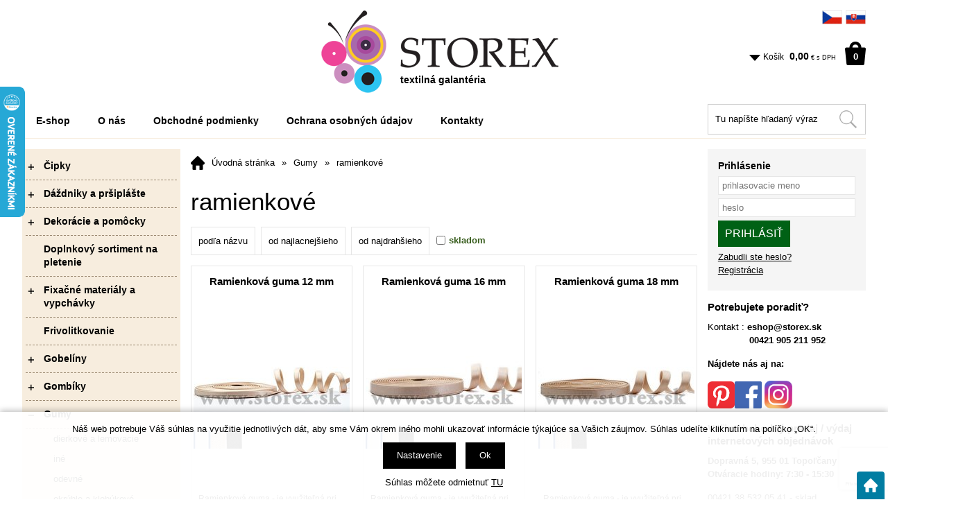

--- FILE ---
content_type: text/html; charset=windows-1250
request_url: https://www.storex.sk/gumy-ramienkove-katskup322.php
body_size: 19088
content:
<!DOCTYPE html>
<html lang="sk">
<head>
    <meta http-equiv="Content-type" content="text/html; charset=windows-1250" />
        <title>ramienkové > Gumy | www.storex.sk</title>
    <meta name="Description" lang="sk" content="ramienkové" />
    <meta name="Keywords" lang="sk" content="ramienkové" />
    <meta name="Author" content="SOFICO-CZ, a. s. | www.sofico.cz" />
    <meta name="SKYPE_TOOLBAR" content="SKYPE_TOOLBAR_PARSER_COMPATIBLE" />
            
        <meta name="robots" content="all, follow, index" />
                    <link rel="canonical" href="https://www.storex.sk/gumy-ramienkove-katskup322.php" />
            <link rel="home" href="https://www.storex.sk/" />
    <link rel="shortcut icon" href="https://www.storex.sk/grafika/favicon.ico" />
    <link rel="stylesheet" type="text/css" media="all" href="https://www.storex.sk/css/font-awesome-4.7.0/css/font-awesome.min.css" />
    <link href="https://fonts.googleapis.com/css?family=Roboto:300,400,500,700&amp;subset=latin-ext" rel="stylesheet">
            <link rel="stylesheet" type="text/css" media="all" href="https://www.storex.sk/css/styles.css?2301202611" />
        <!--[if IE 8]>
      <link rel="stylesheet" type="text/css" href="https://www.storex.sk/css/ie/ie8.css?2301202611" />
    <![endif]-->
        <meta content="width=device-width, initial-scale=1.0, maximum-scale=100.0, minimum-scale=1.0, user-scalable=yes" name="viewport" />
            <link rel="stylesheet" type="text/css" media="screen and (max-width: 750px)" href="https://www.storex.sk/css/mobil/mobil.css?2301202611" />
        
    <!--[if lt IE 7]>
    <script defer type="text/javascript" src="https://www.storex.sk/js/pngfix.js"></script>
    <![endif]-->
    <script type="text/javascript" src="//ajax.googleapis.com/ajax/libs/jquery/1.10.2/jquery.min.js"></script>
    <script type="text/javascript" src="//ajax.googleapis.com/ajax/libs/jqueryui/1.10.2/jquery-ui.min.js"></script>
            <script type="text/javascript" src="https://www.storex.sk/js/js-scripts.js?2301202611"></script>
            <script type="text/javascript" src="https://www.storex.sk/js/jsphp-scripts.js?2301202611&cookies=1"></script>
        <script src='https://www.google.com/recaptcha/api.js?render=6LePfugrAAAAAMspn4feZOnABF7Q9siJvJRz3nEm' async defer></script></head>

<body id="p-cat" class=" pc-ver">
    
    <div id="top_bar_bg" class="noprint grid">
        <div id="top_bar" class="top_bar">
            
                        <div class="cleaner" aria-hidden="true" role="presentation"></div>
        </div>
        <div class="cleaner" aria-hidden="true" role="presentation"></div>
    </div>

    <div id="header_bg" class="noprint grid">
        <div id="header" class="">
            
<div class="center"><a id="logo" accesskey="2" title="Logo" aria-label="Logo" href="https://www.storex.sk/"></a> <div class="hlavni_nadpis"><strong>textilná galantéria</strong></div> </div> 
<div class="float_right">
    <div class="langs"><a href="http://cz.storex.sk/"><img alt="CZ" src="/grafika/storex/cz-flag.gif"></a><a href="http://www.storex.sk/"><img alt="SK" src="/grafika/storex/sk-flag.gif"></a></div>
    
    <div id="basket">
        <a id="basket_link" href="https://www.storex.sk/kosik.php" accesskey="5">
            <span class="nadpis">
                <span id="basket_show_popup" onclick="document.getElementById('basket_products').style.display='block'; return false;"></span>
                Košík
            </span>
            <span id="basket_price">
                <span id="basket_suma">0,00</span>
                <span id="basket_mena">€ s DPH</span>
            </span>
            <span id="basket_ks">                  
                0 
            </span>
        </a>
   
        <div id="basket_products" class="close_popup_click_outside">
            <div id="basket_products_1">
                <span id="basket_close" class="close_icon" onclick="document.getElementById('basket_products').style.display='none'; return false;">X</span>
                <a id="basket_products_icon" href="https://www.storex.sk/kosik.php">0</a>
                <div class="nadpis">
                    Košík
                    <span class="basket_price"></span>
                </div>
                <div class="nadpis_table">
                    <span>OBSAH KOŠÍKA</span>
                </div>
                <div id="basket_products_tbl"></div>
                <div>
                    <a class="button big" href="https://www.storex.sk/prihlaseni.php">PRIHLÁSIŤ SA</a>              
                    <a class="button big kosik" href="https://www.storex.sk/kosik.php">PREJSŤ DO KOŠÍKA</a>
                </div>
                
                    <div class="link">
                        <a href="https://www.storex.sk/registrace.php">Nová registrácia</a><br />
                        <a href="https://www.storex.sk/prihlaseni.php">Zabudli ste heslo?</a>
                    </div>
                
            </div>
        </div>
    </div>
    <div class="cleaner"></div>
</div>            <div class="cleaner" aria-hidden="true" role="presentation"></div>
        </div>
        <div class="cleaner" aria-hidden="true" role="presentation"></div>
    </div>

        <div id="top_bar2_bg" class="noprint grid">
        <div id="top_bar2" class="top_bar">
            
    <div class="menu menu_1 noprint">
      <ul><li class="level_1  first id_112"><a class="level_1  first id_112" href="https://www.storex.sk/">E-shop</a></li><li class="level_1 id_5"><a class="level_1 id_5" href="https://www.storex.sk/o-nas-pg5.php">O nás</a></li><li class="level_1 id_7"><a class="level_1 id_7" href="https://www.storex.sk/obchodne-podmienky-pg7.php">Obchodné podmienky</a><ul class="level_1"><li class="level_2"><a class="level_2" href="https://www.storex.sk/formular-pre-odstupenie-od-kupnej-zmluvy-pg9.php">Formulár pre odstúpenie od kúpnej  zmluvy</a></li><li class="level_2"><a class="level_2" href="https://www.storex.sk/reklamacny-protokol-pg10.php">Reklamačný protokol</a></li></ul></li><li class="level_1 id_11"><a class="level_1 id_11" href="https://www.storex.sk/ochrana-osobnych-udajov-pg11.php">Ochrana osobných údajov</a></li><li class="level_1  last id_4"><a class="level_1  last id_4" href="https://www.storex.sk/kontakty-pg4.php">Kontakty</a></li></ul>
      <div class="cleaner"></div>
    </div>
     <div class="float_right">
    <div class="search">
        <form method="get" action="https://www.storex.sk/vyhledavani.php" class="asholder" id="frmVyhledavani" onsubmit="return checkVyhledavaniForm()" role="search" aria-label="Hľadať v tomto obchodu">
            <div class="search_1">
		<label for="vyhledavani_text" class="sr-only">Hľadať v tomto obchodu</label>
                <span class="search_input"><input accesskey="4" id="vyhledavani_text" class="input_text it-search" type="text" name="katalog-hledany-string" maxlength="100" value="Tu napíšte hľadaný výraz" aria-describedby="search_hint" title="Hľadať v tomto obchodu" onfocus="if (this.value==this.defaultValue){this.value='';}" onblur="if (this.value==''){this.value=this.defaultValue;}" /><span id="search_hint" class="sr-only">Hľadať v tomto obchodu</span></span>
                <span class="search_button"><input class="input_submit bt-search" type="submit" aria-label="Hľadať v tomto obchodu" title="Hľadať v tomto obchodu" value="" /></span>
            </div>
        </form>
        <div id="naseptavac_content"></div>
    </div><div class="cleaner"></div></div>            <div class="cleaner" aria-hidden="true" role="presentation"></div>
        </div>
        <div class="cleaner" aria-hidden="true" role="presentation"></div>
    </div>
            <div id="content_bg" class="grid">
        <div id="content" class="">
                        
                        <div id="col-1" class="noprint">
                <div id="col-1-in">
                    
    <div class="categories_bg">
        <div id="cat1mobil_show" class="mobil categories_mobil_show show" onclick="tree_categories('#cat1mobil_show', '#cat1');">
            kategórie tovaru<span class="icon"></span>
        </div>
        <div id="cat1" class="categories_tree hidden">
            <ul>
            <li class='c05049e90fa level_1 subcategories    '>
              <span class='icon c05049e90fa level_1 subcategories  ' onclick="open_close_categories('c05049e90fa', this);" ></span>
              <span class='a_bg level_1 subcategories'>
                  
                  <a class='c05049e90fa level_1 subcategories   ' title='Čipky' href='https://www.storex.sk/cipky-katskup367.php'>          
                    <span class='name level_1'>Čipky</span>                   
                  </a>
              </span><ul class='c05049e90fa level_1 subcategories  '>
            <li class='cd61e4bbd63 level_2 nosubcategories    '>
              <span class='icon cd61e4bbd63 level_2 nosubcategories  ' ></span>
              <span class='a_bg level_2 nosubcategories'>
                  
                  <a class='cd61e4bbd63 level_2 nosubcategories   ' title='elastické' href='https://www.storex.sk/cipky-elasticke-katskup449.php'>          
                    <span class='name level_2'>elastické</span>                   
                  </a>
              </span></li>
            <li class='c6faa8040da level_2 nosubcategories    '>
              <span class='icon c6faa8040da level_2 nosubcategories  ' ></span>
              <span class='a_bg level_2 nosubcategories'>
                  
                  <a class='c6faa8040da level_2 nosubcategories   ' title='paličkované' href='https://www.storex.sk/cipky-palickovane-katskup329.php'>          
                    <span class='name level_2'>paličkované</span>                   
                  </a>
              </span></li>
            <li class='cfe73f687e5 level_2 nosubcategories    '>
              <span class='icon cfe73f687e5 level_2 nosubcategories  ' ></span>
              <span class='a_bg level_2 nosubcategories'>
                  
                  <a class='cfe73f687e5 level_2 nosubcategories   ' title='pletené - syntetické' href='https://www.storex.sk/cipky-pletene-synteticke-katskup330.php'>          
                    <span class='name level_2'>pletené - syntetické</span>                   
                  </a>
              </span></li>
            <li class='c6da37dd313 level_2 nosubcategories    '>
              <span class='icon c6da37dd313 level_2 nosubcategories  ' ></span>
              <span class='a_bg level_2 nosubcategories'>
                  
                  <a class='c6da37dd313 level_2 nosubcategories   ' title='vyšívané - madeira,  vysekávané' href='https://www.storex.sk/cipky-vysivane-madeira-vysekavane-katskup331.php'>          
                    <span class='name level_2'>vyšívané - madeira,  vysekávané</span>                   
                  </a>
              </span></li></ul></li>
            <li class='c6c524f9d5d level_1 subcategories    '>
              <span class='icon c6c524f9d5d level_1 subcategories  ' onclick="open_close_categories('c6c524f9d5d', this);" ></span>
              <span class='a_bg level_1 subcategories'>
                  
                  <a class='c6c524f9d5d level_1 subcategories   ' title='Dáždniky a pršiplášte' href='https://www.storex.sk/dazdniky-a-prsiplaste-katskup356.php'>          
                    <span class='name level_1'>Dáždniky a pršiplášte</span>                   
                  </a>
              </span><ul class='c6c524f9d5d level_1 subcategories  '>
            <li class='ce56954b4f6 level_2 nosubcategories    '>
              <span class='icon ce56954b4f6 level_2 nosubcategories  ' ></span>
              <span class='a_bg level_2 nosubcategories'>
                  
                  <a class='ce56954b4f6 level_2 nosubcategories   ' title='dáždniky' href='https://www.storex.sk/dazdniky-a-prsiplaste-dazdniky-katskup265.php'>          
                    <span class='name level_2'>dáždniky</span>                   
                  </a>
              </span></li>
            <li class='c8c19f571e2 level_2 nosubcategories    '>
              <span class='icon c8c19f571e2 level_2 nosubcategories  ' ></span>
              <span class='a_bg level_2 nosubcategories'>
                  
                  <a class='c8c19f571e2 level_2 nosubcategories   ' title='detské dáždniky' href='https://www.storex.sk/dazdniky-a-prsiplaste-detske-dazdniky-katskup263.php'>          
                    <span class='name level_2'>detské dáždniky</span>                   
                  </a>
              </span></li>
            <li class='cf8c1f23d6a level_2 nosubcategories    '>
              <span class='icon cf8c1f23d6a level_2 nosubcategories  ' ></span>
              <span class='a_bg level_2 nosubcategories'>
                  
                  <a class='cf8c1f23d6a level_2 nosubcategories   ' title='pršiplášte' href='https://www.storex.sk/dazdniky-a-prsiplaste-prsiplaste-katskup396.php'>          
                    <span class='name level_2'>pršiplášte</span>                   
                  </a>
              </span></li></ul></li>
            <li class='cfb7b9ffa54 level_1 subcategories    '>
              <span class='icon cfb7b9ffa54 level_1 subcategories  ' onclick="open_close_categories('cfb7b9ffa54', this);" ></span>
              <span class='a_bg level_1 subcategories'>
                  
                  <a class='cfb7b9ffa54 level_1 subcategories   ' title='Dekorácie a pomôcky' href='https://www.storex.sk/dekoracie-a-pomocky-katskup357.php'>          
                    <span class='name level_1'>Dekorácie a pomôcky</span>                   
                  </a>
              </span><ul class='cfb7b9ffa54 level_1 subcategories  '>
            <li class='cbeed13602b level_2 nosubcategories    '>
              <span class='icon cbeed13602b level_2 nosubcategories  ' ></span>
              <span class='a_bg level_2 nosubcategories'>
                  
                  <a class='cbeed13602b level_2 nosubcategories   ' title='aplikácie a iné' href='https://www.storex.sk/dekoracie-a-pomocky-aplikacie-a-ine-katskup383.php'>          
                    <span class='name level_2'>aplikácie a iné</span>                   
                  </a>
              </span></li>
            <li class='c371bce7dc8 level_2 nosubcategories    '>
              <span class='icon c371bce7dc8 level_2 nosubcategories  ' ></span>
              <span class='a_bg level_2 nosubcategories'>
                  
                  <a class='c371bce7dc8 level_2 nosubcategories   ' title='dekorácie' href='https://www.storex.sk/dekoracie-a-pomocky-dekoracie-katskup352.php'>          
                    <span class='name level_2'>dekorácie</span>                   
                  </a>
              </span></li>
            <li class='c138bb06965 level_2 nosubcategories    '>
              <span class='icon c138bb06965 level_2 nosubcategories  ' ></span>
              <span class='a_bg level_2 nosubcategories'>
                  
                  <a class='c138bb06965 level_2 nosubcategories   ' title='drôtiky' href='https://www.storex.sk/dekoracie-a-pomocky-drotiky-katskup353.php'>          
                    <span class='name level_2'>drôtiky</span>                   
                  </a>
              </span></li>
            <li class='c82cec96096 level_2 nosubcategories    '>
              <span class='icon c82cec96096 level_2 nosubcategories  ' ></span>
              <span class='a_bg level_2 nosubcategories'>
                  
                  <a class='c82cec96096 level_2 nosubcategories   ' title='gympy' href='https://www.storex.sk/dekoracie-a-pomocky-gympy-katskup355.php'>          
                    <span class='name level_2'>gympy</span>                   
                  </a>
              </span></li>
            <li class='c8dd48d6a2e level_2 nosubcategories    '>
              <span class='icon c8dd48d6a2e level_2 nosubcategories  ' ></span>
              <span class='a_bg level_2 nosubcategories'>
                  
                  <a class='c8dd48d6a2e level_2 nosubcategories   ' title='organza' href='https://www.storex.sk/dekoracie-a-pomocky-organza-katskup354.php'>          
                    <span class='name level_2'>organza</span>                   
                  </a>
              </span></li>
            <li class='c57aeee35c9 level_2 nosubcategories    '>
              <span class='icon c57aeee35c9 level_2 nosubcategories  ' ></span>
              <span class='a_bg level_2 nosubcategories'>
                  
                  <a class='c57aeee35c9 level_2 nosubcategories   ' title='svadobné pierka' href='https://www.storex.sk/dekoracie-a-pomocky-svadobne-pierka-katskup229.php'>          
                    <span class='name level_2'>svadobné pierka</span>                   
                  </a>
              </span></li></ul></li>
            <li class='c35051070e5 level_1 nosubcategories    '>
              <span class='icon c35051070e5 level_1 nosubcategories  ' ></span>
              <span class='a_bg level_1 nosubcategories'>
                  
                  <a class='c35051070e5 level_1 nosubcategories   ' title='Doplnkový sortiment na pletenie' href='https://www.storex.sk/doplnkovy-sortiment-na-pletenie-katskup495.php'>          
                    <span class='name level_1'>Doplnkový sortiment na pletenie</span>                   
                  </a>
              </span></li>
            <li class='caa942ab2bf level_1 subcategories    '>
              <span class='icon caa942ab2bf level_1 subcategories  ' onclick="open_close_categories('caa942ab2bf', this);" ></span>
              <span class='a_bg level_1 subcategories'>
                  
                  <a class='caa942ab2bf level_1 subcategories   ' title='Fixačné materiály a vypchávky' href='https://www.storex.sk/fixacne-materialy-a-vypchavky-katskup358.php'>          
                    <span class='name level_1'>Fixačné materiály a vypchávky</span>                   
                  </a>
              </span><ul class='caa942ab2bf level_1 subcategories  '>
            <li class='c37bc2f75bf level_2 nosubcategories    '>
              <span class='icon c37bc2f75bf level_2 nosubcategories  ' ></span>
              <span class='a_bg level_2 nosubcategories'>
                  
                  <a class='c37bc2f75bf level_2 nosubcategories   ' title='rašlové a strečové vložky' href='https://www.storex.sk/fixacne-materialy-a-vypchavky-raslove-a-strecove-vlozky-katskup304.php'>          
                    <span class='name level_2'>rašlové a strečové vložky</span>                   
                  </a>
              </span></li>
            <li class='c34ed066df3 level_2 nosubcategories    '>
              <span class='icon c34ed066df3 level_2 nosubcategories  ' ></span>
              <span class='a_bg level_2 nosubcategories'>
                  
                  <a class='c34ed066df3 level_2 nosubcategories   ' title='spevnovacie pásky' href='https://www.storex.sk/fixacne-materialy-a-vypchavky-spevnovacie-pasky-katskup301.php'>          
                    <span class='name level_2'>spevnovacie pásky</span>                   
                  </a>
              </span></li>
            <li class='c577bcc914f level_2 nosubcategories    '>
              <span class='icon c577bcc914f level_2 nosubcategories  ' ></span>
              <span class='a_bg level_2 nosubcategories'>
                  
                  <a class='c577bcc914f level_2 nosubcategories   ' title='vlizelíny' href='https://www.storex.sk/fixacne-materialy-a-vypchavky-vlizeliny-katskup302.php'>          
                    <span class='name level_2'>vlizelíny</span>                   
                  </a>
              </span></li>
            <li class='c496e05e1ae level_2 nosubcategories    '>
              <span class='icon c496e05e1ae level_2 nosubcategories  ' ></span>
              <span class='a_bg level_2 nosubcategories'>
                  
                  <a class='c496e05e1ae level_2 nosubcategories   ' title='vypchávky' href='https://www.storex.sk/fixacne-materialy-a-vypchavky-vypchavky-katskup305.php'>          
                    <span class='name level_2'>vypchávky</span>                   
                  </a>
              </span></li></ul></li>
            <li class='c0fcbc61acd level_1 nosubcategories    '>
              <span class='icon c0fcbc61acd level_1 nosubcategories  ' ></span>
              <span class='a_bg level_1 nosubcategories'>
                  
                  <a class='c0fcbc61acd level_1 nosubcategories   ' title='Frivolitkovanie' href='https://www.storex.sk/frivolitkovanie-katskup531.php'>          
                    <span class='name level_1'>Frivolitkovanie</span>                   
                  </a>
              </span></li>
            <li class='cc058f544c7 level_1 subcategories    '>
              <span class='icon cc058f544c7 level_1 subcategories  ' onclick="open_close_categories('cc058f544c7', this);" ></span>
              <span class='a_bg level_1 subcategories'>
                  
                  <a class='cc058f544c7 level_1 subcategories   ' title='Gobelíny' href='https://www.storex.sk/gobeliny-katskup359.php'>          
                    <span class='name level_1'>Gobelíny</span>                   
                  </a>
              </span><ul class='cc058f544c7 level_1 subcategories  '>
            <li class='ce836d813fd level_2 subcategories    '>
              <span class='icon ce836d813fd level_2 subcategories  ' onclick="open_close_categories('ce836d813fd', this);" ></span>
              <span class='a_bg level_2 subcategories'>
                  
                  <a class='ce836d813fd level_2 subcategories   ' title='bez bavlnky' href='https://www.storex.sk/gobeliny-bez-bavlnky-katskup466.php'>          
                    <span class='name level_2'>bez bavlnky</span>                   
                  </a>
              </span><ul class='ce836d813fd level_2 subcategories  '>
            <li class='c41ae36ecb9 level_3 nosubcategories    '>
              <span class='icon c41ae36ecb9 level_3 nosubcategories  ' ></span>
              <span class='a_bg level_3 nosubcategories'>
                  
                  <a class='c41ae36ecb9 level_3 nosubcategories   ' title='20x25 cm' href='https://www.storex.sk/bez-bavlnky-20x25-cm-katskup417.php'>          
                    <span class='name level_3'>20x25 cm</span>                   
                  </a>
              </span></li>
            <li class='ca49e9411d6 level_3 nosubcategories    '>
              <span class='icon ca49e9411d6 level_3 nosubcategories  ' ></span>
              <span class='a_bg level_3 nosubcategories'>
                  
                  <a class='ca49e9411d6 level_3 nosubcategories   ' title='30x40 cm' href='https://www.storex.sk/bez-bavlnky-30x40-cm-katskup434.php'>          
                    <span class='name level_3'>30x40 cm</span>                   
                  </a>
              </span></li>
            <li class='cb6f0479ae8 level_3 nosubcategories    '>
              <span class='icon cb6f0479ae8 level_3 nosubcategories  ' ></span>
              <span class='a_bg level_3 nosubcategories'>
                  
                  <a class='cb6f0479ae8 level_3 nosubcategories   ' title='30x60 cm' href='https://www.storex.sk/bez-bavlnky-30x60-cm-katskup420.php'>          
                    <span class='name level_3'>30x60 cm</span>                   
                  </a>
              </span></li>
            <li class='c352fe25daf level_3 nosubcategories    '>
              <span class='icon c352fe25daf level_3 nosubcategories  ' ></span>
              <span class='a_bg level_3 nosubcategories'>
                  
                  <a class='c352fe25daf level_3 nosubcategories   ' title='40x50 cm' href='https://www.storex.sk/bez-bavlnky-40x50-cm-katskup399.php'>          
                    <span class='name level_3'>40x50 cm</span>                   
                  </a>
              </span></li>
            <li class='c75fc093c0e level_3 nosubcategories    '>
              <span class='icon c75fc093c0e level_3 nosubcategories  ' ></span>
              <span class='a_bg level_3 nosubcategories'>
                  
                  <a class='c75fc093c0e level_3 nosubcategories   ' title='60x50 cm' href='https://www.storex.sk/bez-bavlnky-60x50-cm-katskup429.php'>          
                    <span class='name level_3'>60x50 cm</span>                   
                  </a>
              </span></li>
            <li class='c42e7aaa88b level_3 nosubcategories    '>
              <span class='icon c42e7aaa88b level_3 nosubcategories  ' ></span>
              <span class='a_bg level_3 nosubcategories'>
                  
                  <a class='c42e7aaa88b level_3 nosubcategories   ' title='80x60 cm' href='https://www.storex.sk/bez-bavlnky-80x60-cm-katskup415.php'>          
                    <span class='name level_3'>80x60 cm</span>                   
                  </a>
              </span></li>
            <li class='cd1f255a373 level_3 nosubcategories    '>
              <span class='icon cd1f255a373 level_3 nosubcategories  ' ></span>
              <span class='a_bg level_3 nosubcategories'>
                  
                  <a class='cd1f255a373 level_3 nosubcategories   ' title='iné rozmery' href='https://www.storex.sk/bez-bavlnky-ine-rozmery-katskup418.php'>          
                    <span class='name level_3'>iné rozmery</span>                   
                  </a>
              </span></li></ul></li>
            <li class='cab817c9349 level_2 subcategories    '>
              <span class='icon cab817c9349 level_2 subcategories  ' onclick="open_close_categories('cab817c9349', this);" ></span>
              <span class='a_bg level_2 subcategories'>
                  
                  <a class='cab817c9349 level_2 subcategories   ' title='s bavlnkou' href='https://www.storex.sk/gobeliny-s-bavlnkou-katskup467.php'>          
                    <span class='name level_2'>s bavlnkou</span>                   
                  </a>
              </span><ul class='cab817c9349 level_2 subcategories  '>
            <li class='cf1b6f2857f level_3 nosubcategories    '>
              <span class='icon cf1b6f2857f level_3 nosubcategories  ' ></span>
              <span class='a_bg level_3 nosubcategories'>
                  
                  <a class='cf1b6f2857f level_3 nosubcategories   ' title='15x15cm' href='https://www.storex.sk/s-bavlnkou-15x15cm-katskup464.php'>          
                    <span class='name level_3'>15x15cm</span>                   
                  </a>
              </span></li></ul></li>
            <li class='c555d6702c9 level_2 nosubcategories    '>
              <span class='icon c555d6702c9 level_2 nosubcategories  ' ></span>
              <span class='a_bg level_2 nosubcategories'>
                  
                  <a class='c555d6702c9 level_2 nosubcategories   ' title='vankúše' href='https://www.storex.sk/gobeliny-vankuse-katskup239.php'>          
                    <span class='name level_2'>vankúše</span>                   
                  </a>
              </span></li></ul></li>
            <li class='c9431c87f27 level_1 subcategories    '>
              <span class='icon c9431c87f27 level_1 subcategories  ' onclick="open_close_categories('c9431c87f27', this);" ></span>
              <span class='a_bg level_1 subcategories'>
                  
                  <a class='c9431c87f27 level_1 subcategories   ' title='Gombíky' href='https://www.storex.sk/gombiky-katskup452.php'>          
                    <span class='name level_1'>Gombíky</span>                   
                  </a>
              </span><ul class='c9431c87f27 level_1 subcategories  '>
            <li class='c5b69b9cb83 level_2 nosubcategories    '>
              <span class='icon c5b69b9cb83 level_2 nosubcategories  ' ></span>
              <span class='a_bg level_2 nosubcategories'>
                  
                  <a class='c5b69b9cb83 level_2 nosubcategories   ' title='blúzkové' href='https://www.storex.sk/gombiky-bluzkove-katskup501.php'>          
                    <span class='name level_2'>blúzkové</span>                   
                  </a>
              </span></li>
            <li class='c15d4e891d7 level_2 nosubcategories    '>
              <span class='icon c15d4e891d7 level_2 nosubcategories  ' ></span>
              <span class='a_bg level_2 nosubcategories'>
                  
                  <a class='c15d4e891d7 level_2 nosubcategories   ' title='detské' href='https://www.storex.sk/gombiky-detske-katskup441.php'>          
                    <span class='name level_2'>detské</span>                   
                  </a>
              </span></li>
            <li class='c67f7fb873e level_2 nosubcategories    '>
              <span class='icon c67f7fb873e level_2 nosubcategories  ' ></span>
              <span class='a_bg level_2 nosubcategories'>
                  
                  <a class='c67f7fb873e level_2 nosubcategories   ' title='drevené' href='https://www.storex.sk/gombiky-drevene-katskup445.php'>          
                    <span class='name level_2'>drevené</span>                   
                  </a>
              </span></li>
            <li class='cb534ba6823 level_2 nosubcategories    '>
              <span class='icon cb534ba6823 level_2 nosubcategories  ' ></span>
              <span class='a_bg level_2 nosubcategories'>
                  
                  <a class='cb534ba6823 level_2 nosubcategories   ' title='handmade/ozdobné' href='https://www.storex.sk/gombiky-handmade-ozdobne-katskup496.php'>          
                    <span class='name level_2'>handmade/ozdobné</span>                   
                  </a>
              </span></li>
            <li class='c2d6cc4b2d1 level_2 nosubcategories    '>
              <span class='icon c2d6cc4b2d1 level_2 nosubcategories  ' ></span>
              <span class='a_bg level_2 nosubcategories'>
                  
                  <a class='c2d6cc4b2d1 level_2 nosubcategories   ' title='konfekčné' href='https://www.storex.sk/gombiky-konfekcne-katskup507.php'>          
                    <span class='name level_2'>konfekčné</span>                   
                  </a>
              </span></li>
            <li class='cff4d5fbbaf level_2 nosubcategories    '>
              <span class='icon cff4d5fbbaf level_2 nosubcategories  ' ></span>
              <span class='a_bg level_2 nosubcategories'>
                  
                  <a class='cff4d5fbbaf level_2 nosubcategories   ' title='ozdobné biele' href='https://www.storex.sk/gombiky-ozdobne-biele-katskup506.php'>          
                    <span class='name level_2'>ozdobné biele</span>                   
                  </a>
              </span></li>
            <li class='c285e19f20b level_2 nosubcategories    '>
              <span class='icon c285e19f20b level_2 nosubcategories  ' ></span>
              <span class='a_bg level_2 nosubcategories'>
                  
                  <a class='c285e19f20b level_2 nosubcategories   ' title='ozdobné čierne' href='https://www.storex.sk/gombiky-ozdobne-cierne-katskup503.php'>          
                    <span class='name level_2'>ozdobné čierne</span>                   
                  </a>
              </span></li>
            <li class='c5737034557 level_2 nosubcategories    '>
              <span class='icon c5737034557 level_2 nosubcategories  ' ></span>
              <span class='a_bg level_2 nosubcategories'>
                  
                  <a class='c5737034557 level_2 nosubcategories   ' title='pánske' href='https://www.storex.sk/gombiky-panske-katskup539.php'>          
                    <span class='name level_2'>pánske</span>                   
                  </a>
              </span></li>
            <li class='cc203d8a151 level_2 nosubcategories    '>
              <span class='icon cc203d8a151 level_2 nosubcategories  ' ></span>
              <span class='a_bg level_2 nosubcategories'>
                  
                  <a class='cc203d8a151 level_2 nosubcategories   ' title='perinové' href='https://www.storex.sk/gombiky-perinove-katskup442.php'>          
                    <span class='name level_2'>perinové</span>                   
                  </a>
              </span></li>
            <li class='c37f0e884fb level_2 nosubcategories    '>
              <span class='icon c37f0e884fb level_2 nosubcategories  ' ></span>
              <span class='a_bg level_2 nosubcategories'>
                  
                  <a class='c37f0e884fb level_2 nosubcategories   ' title='poťahovacie' href='https://www.storex.sk/gombiky-potahovacie-katskup529.php'>          
                    <span class='name level_2'>poťahovacie</span>                   
                  </a>
              </span></li>
            <li class='c13f3cf8c53 level_2 nosubcategories    '>
              <span class='icon c13f3cf8c53 level_2 nosubcategories  ' ></span>
              <span class='a_bg level_2 nosubcategories'>
                  
                  <a class='c13f3cf8c53 level_2 nosubcategories   ' title='pracovné' href='https://www.storex.sk/gombiky-pracovne-katskup443.php'>          
                    <span class='name level_2'>pracovné</span>                   
                  </a>
              </span></li>
            <li class='ce8c0653fea level_2 nosubcategories    '>
              <span class='icon ce8c0653fea level_2 nosubcategories  ' ></span>
              <span class='a_bg level_2 nosubcategories'>
                  
                  <a class='ce8c0653fea level_2 nosubcategories   ' title='riflové' href='https://www.storex.sk/gombiky-riflove-katskup505.php'>          
                    <span class='name level_2'>riflové</span>                   
                  </a>
              </span></li>
            <li class='ce2230b8535 level_2 nosubcategories    '>
              <span class='icon ce2230b8535 level_2 nosubcategories  ' ></span>
              <span class='a_bg level_2 nosubcategories'>
                  
                  <a class='ce2230b8535 level_2 nosubcategories   ' title='sakové a kabátové' href='https://www.storex.sk/gombiky-sakove-a-kabatove-katskup509.php'>          
                    <span class='name level_2'>sakové a kabátové</span>                   
                  </a>
              </span></li>
            <li class='cb5b41fac03 level_2 nosubcategories    '>
              <span class='icon cb5b41fac03 level_2 nosubcategories  ' ></span>
              <span class='a_bg level_2 nosubcategories'>
                  
                  <a class='cb5b41fac03 level_2 nosubcategories   ' title='staromosadzné a niklové' href='https://www.storex.sk/gombiky-staromosadzne-a-niklove-katskup502.php'>          
                    <span class='name level_2'>staromosadzné a niklové</span>                   
                  </a>
              </span></li>
            <li class='c389bc7bb1e level_2 nosubcategories    '>
              <span class='icon c389bc7bb1e level_2 nosubcategories  ' ></span>
              <span class='a_bg level_2 nosubcategories'>
                  
                  <a class='c389bc7bb1e level_2 nosubcategories   ' title='zlaté a strieborné' href='https://www.storex.sk/gombiky-zlate-a-strieborne-katskup508.php'>          
                    <span class='name level_2'>zlaté a strieborné</span>                   
                  </a>
              </span></li></ul></li>
            <li class='ce7b24b112a level_1 subcategories   open   '>
              <span class='icon ce7b24b112a level_1 subcategories   open ' onclick="open_close_categories('ce7b24b112a', this);" ></span>
              <span class='a_bg level_1 subcategories'>
                  
                  <a class='ce7b24b112a level_1 subcategories   open  ' title='Gumy' href='https://www.storex.sk/gumy-katskup360.php'>          
                    <span class='name level_1'>Gumy</span>                   
                  </a>
              </span><ul class='ce7b24b112a level_1 subcategories   open'>
            <li class='ccaf1a3dfb5 level_2 nosubcategories    '>
              <span class='icon ccaf1a3dfb5 level_2 nosubcategories  ' ></span>
              <span class='a_bg level_2 nosubcategories'>
                  
                  <a class='ccaf1a3dfb5 level_2 nosubcategories   ' title='dierkové a lemovacie' href='https://www.storex.sk/gumy-dierkove-a-lemovacie-katskup321.php'>          
                    <span class='name level_2'>dierkové a lemovacie</span>                   
                  </a>
              </span></li>
            <li class='cbc6dc48b74 level_2 nosubcategories    '>
              <span class='icon cbc6dc48b74 level_2 nosubcategories  ' ></span>
              <span class='a_bg level_2 nosubcategories'>
                  
                  <a class='cbc6dc48b74 level_2 nosubcategories   ' title='iné' href='https://www.storex.sk/gumy-ine-katskup323.php'>          
                    <span class='name level_2'>iné</span>                   
                  </a>
              </span></li>
            <li class='c5b8add2a5d level_2 nosubcategories    '>
              <span class='icon c5b8add2a5d level_2 nosubcategories  ' ></span>
              <span class='a_bg level_2 nosubcategories'>
                  
                  <a class='c5b8add2a5d level_2 nosubcategories   ' title='odevné' href='https://www.storex.sk/gumy-odevne-katskup317.php'>          
                    <span class='name level_2'>odevné</span>                   
                  </a>
              </span></li>
            <li class='c8d3bba7425 level_2 nosubcategories    '>
              <span class='icon c8d3bba7425 level_2 nosubcategories  ' ></span>
              <span class='a_bg level_2 nosubcategories'>
                  
                  <a class='c8d3bba7425 level_2 nosubcategories   ' title='okrúhle a klobúkové' href='https://www.storex.sk/gumy-okruhle-a-klobukove-katskup319.php'>          
                    <span class='name level_2'>okrúhle a klobúkové</span>                   
                  </a>
              </span></li>
            <li class='c432aca3a1e level_2 nosubcategories    '>
              <span class='icon c432aca3a1e level_2 nosubcategories  ' ></span>
              <span class='a_bg level_2 nosubcategories'>
                  
                  <a class='c432aca3a1e level_2 nosubcategories   ' title='ozdobné' href='https://www.storex.sk/gumy-ozdobne-katskup318.php'>          
                    <span class='name level_2'>ozdobné</span>                   
                  </a>
              </span></li>
            <li class='c320722549d level_2 nosubcategories    '>
              <span class='icon c320722549d level_2 nosubcategories  ' ></span>
              <span class='a_bg level_2 nosubcategories'>
                  
                  <a class='c320722549d level_2 nosubcategories   ' title='prádlové' href='https://www.storex.sk/gumy-pradlove-katskup320.php'>          
                    <span class='name level_2'>prádlové</span>                   
                  </a>
              </span></li>
            <li class='c5737c6ec2e level_2 nosubcategories active   '>
              <span class='icon c5737c6ec2e level_2 nosubcategories active ' ></span>
              <span class='a_bg level_2 nosubcategories'>
                  
                  <a class='c5737c6ec2e level_2 nosubcategories active  ' title='ramienkové' href='https://www.storex.sk/gumy-ramienkove-katskup322.php'>          
                    <span class='name level_2'>ramienkové</span>                   
                  </a>
              </span></li></ul></li>
            <li class='cc3e878e27f level_1 subcategories    '>
              <span class='icon cc3e878e27f level_1 subcategories  ' onclick="open_close_categories('cc3e878e27f', this);" ></span>
              <span class='a_bg level_1 subcategories'>
                  
                  <a class='cc3e878e27f level_1 subcategories   ' title='Ihlice a háčiky' href='https://www.storex.sk/ihlice-a-haciky-katskup362.php'>          
                    <span class='name level_1'>Ihlice a háčiky</span>                   
                  </a>
              </span><ul class='cc3e878e27f level_1 subcategories  '>
            <li class='ce3796ae838 level_2 subcategories    '>
              <span class='icon ce3796ae838 level_2 subcategories  ' onclick="open_close_categories('ce3796ae838', this);" ></span>
              <span class='a_bg level_2 subcategories'>
                  
                  <a class='ce3796ae838 level_2 subcategories   ' title='háčiky' href='https://www.storex.sk/ihlice-a-haciky-haciky-katskup281.php'>          
                    <span class='name level_2'>háčiky</span>                   
                  </a>
              </span><ul class='ce3796ae838 level_2 subcategories  '>
            <li class='c69421f0324 level_3 nosubcategories    '>
              <span class='icon c69421f0324 level_3 nosubcategories  ' ></span>
              <span class='a_bg level_3 nosubcategories'>
                  
                  <a class='c69421f0324 level_3 nosubcategories   ' title='bez rúčky' href='https://www.storex.sk/haciky-bez-rucky-katskup525.php'>          
                    <span class='name level_3'>bez rúčky</span>                   
                  </a>
              </span></li>
            <li class='c13f320e7b5 level_3 nosubcategories    '>
              <span class='icon c13f320e7b5 level_3 nosubcategories  ' ></span>
              <span class='a_bg level_3 nosubcategories'>
                  
                  <a class='c13f320e7b5 level_3 nosubcategories   ' title='knook/ s uškom/filetové' href='https://www.storex.sk/haciky-knook-s-uskom-filetove-katskup527.php'>          
                    <span class='name level_3'>knook/ s uškom/filetové</span>                   
                  </a>
              </span></li>
            <li class='c07563a3fe3 level_3 nosubcategories    '>
              <span class='icon c07563a3fe3 level_3 nosubcategories  ' ></span>
              <span class='a_bg level_3 nosubcategories'>
                  
                  <a class='c07563a3fe3 level_3 nosubcategories   ' title='obojstranné' href='https://www.storex.sk/haciky-obojstranne-katskup521.php'>          
                    <span class='name level_3'>obojstranné</span>                   
                  </a>
              </span></li>
            <li class='cba2fd310dc level_3 nosubcategories    '>
              <span class='icon cba2fd310dc level_3 nosubcategories  ' ></span>
              <span class='a_bg level_3 nosubcategories'>
                  
                  <a class='cba2fd310dc level_3 nosubcategories   ' title='s ergonomickou rúčkou' href='https://www.storex.sk/haciky-s-ergonomickou-ruckou-katskup524.php'>          
                    <span class='name level_3'>s ergonomickou rúčkou</span>                   
                  </a>
              </span></li>
            <li class='c53fde96fcc level_3 nosubcategories    '>
              <span class='icon c53fde96fcc level_3 nosubcategories  ' ></span>
              <span class='a_bg level_3 nosubcategories'>
                  
                  <a class='c53fde96fcc level_3 nosubcategories   ' title='s plastovou rúčkou' href='https://www.storex.sk/haciky-s-plastovou-ruckou-katskup522.php'>          
                    <span class='name level_3'>s plastovou rúčkou</span>                   
                  </a>
              </span></li>
            <li class='c63538fe6ef level_3 nosubcategories    '>
              <span class='icon c63538fe6ef level_3 nosubcategories  ' ></span>
              <span class='a_bg level_3 nosubcategories'>
                  
                  <a class='c63538fe6ef level_3 nosubcategories   ' title='tuniské' href='https://www.storex.sk/haciky-tuniske-katskup519.php'>          
                    <span class='name level_3'>tuniské</span>                   
                  </a>
              </span></li></ul></li>
            <li class='c92c8c96e4c level_2 subcategories    '>
              <span class='icon c92c8c96e4c level_2 subcategories  ' onclick="open_close_categories('c92c8c96e4c', this);" ></span>
              <span class='a_bg level_2 subcategories'>
                  
                  <a class='c92c8c96e4c level_2 subcategories   ' title='ihlice' href='https://www.storex.sk/ihlice-a-haciky-ihlice-katskup280.php'>          
                    <span class='name level_2'>ihlice</span>                   
                  </a>
              </span><ul class='c92c8c96e4c level_2 subcategories  '>
            <li class='cf3f27a3247 level_3 nosubcategories    '>
              <span class='icon cf3f27a3247 level_3 nosubcategories  ' ></span>
              <span class='a_bg level_3 nosubcategories'>
                  
                  <a class='cf3f27a3247 level_3 nosubcategories   ' title='detské' href='https://www.storex.sk/ihlice-detske-katskup516.php'>          
                    <span class='name level_3'>detské</span>                   
                  </a>
              </span></li>
            <li class='ca760880003 level_3 nosubcategories    '>
              <span class='icon ca760880003 level_3 nosubcategories  ' ></span>
              <span class='a_bg level_3 nosubcategories'>
                  
                  <a class='ca760880003 level_3 nosubcategories   ' title='dlhé' href='https://www.storex.sk/ihlice-dlhe-katskup511.php'>          
                    <span class='name level_3'>dlhé</span>                   
                  </a>
              </span></li>
            <li class='c59b90e1005 level_3 nosubcategories    '>
              <span class='icon c59b90e1005 level_3 nosubcategories  ' ></span>
              <span class='a_bg level_3 nosubcategories'>
                  
                  <a class='c59b90e1005 level_3 nosubcategories   ' title='flexi/ ohybné' href='https://www.storex.sk/ihlice-flexi-ohybne-katskup514.php'>          
                    <span class='name level_3'>flexi/ ohybné</span>                   
                  </a>
              </span></li>
            <li class='c2b8a61594b level_3 nosubcategories    '>
              <span class='icon c2b8a61594b level_3 nosubcategories  ' ></span>
              <span class='a_bg level_3 nosubcategories'>
                  
                  <a class='c2b8a61594b level_3 nosubcategories   ' title='krátke' href='https://www.storex.sk/ihlice-kratke-katskup515.php'>          
                    <span class='name level_3'>krátke</span>                   
                  </a>
              </span></li>
            <li class='c10a7cdd970 level_3 nosubcategories    '>
              <span class='icon c10a7cdd970 level_3 nosubcategories  ' ></span>
              <span class='a_bg level_3 nosubcategories'>
                  
                  <a class='c10a7cdd970 level_3 nosubcategories   ' title='okrúhle/ponožkové' href='https://www.storex.sk/ihlice-okruhle-ponozkove-katskup512.php'>          
                    <span class='name level_3'>okrúhle/ponožkové</span>                   
                  </a>
              </span></li>
            <li class='cebd9629fc3 level_3 nosubcategories    '>
              <span class='icon cebd9629fc3 level_3 nosubcategories  ' ></span>
              <span class='a_bg level_3 nosubcategories'>
                  
                  <a class='cebd9629fc3 level_3 nosubcategories   ' title='pomocné' href='https://www.storex.sk/ihlice-pomocne-katskup518.php'>          
                    <span class='name level_3'>pomocné</span>                   
                  </a>
              </span></li></ul></li>
            <li class='cc399862d3b level_2 nosubcategories    '>
              <span class='icon cc399862d3b level_2 nosubcategories  ' ></span>
              <span class='a_bg level_2 nosubcategories'>
                  
                  <a class='cc399862d3b level_2 nosubcategories   ' title='sady háčikov/ihlíc' href='https://www.storex.sk/ihlice-a-haciky-sady-hacikov-ihlic-katskup534.php'>          
                    <span class='name level_2'>sady háčikov/ihlíc</span>                   
                  </a>
              </span></li></ul></li>
            <li class='c00411460f7 level_1 subcategories    '>
              <span class='icon c00411460f7 level_1 subcategories  ' onclick="open_close_categories('c00411460f7', this);" ></span>
              <span class='a_bg level_1 subcategories'>
                  
                  <a class='c00411460f7 level_1 subcategories   ' title='Ihly a špendlíky' href='https://www.storex.sk/ihly-a-spendliky-katskup363.php'>          
                    <span class='name level_1'>Ihly a špendlíky</span>                   
                  </a>
              </span><ul class='c00411460f7 level_1 subcategories  '>
            <li class='c48aedb8880 level_2 nosubcategories    '>
              <span class='icon c48aedb8880 level_2 nosubcategories  ' ></span>
              <span class='a_bg level_2 nosubcategories'>
                  
                  <a class='c48aedb8880 level_2 nosubcategories   ' title='napichovacie celokov.špen' href='https://www.storex.sk/ihly-a-spendliky-napichovacie-celokov-spen-katskup288.php'>          
                    <span class='name level_2'>napichovacie celokov.špen</span>                   
                  </a>
              </span></li>
            <li class='c839ab46820 level_2 nosubcategories    '>
              <span class='icon c839ab46820 level_2 nosubcategories  ' ></span>
              <span class='a_bg level_2 nosubcategories'>
                  
                  <a class='c839ab46820 level_2 nosubcategories   ' title='napichovacie s plast. hlavičkou' href='https://www.storex.sk/ihly-a-spendliky-napichovacie-s-plast-hlavickou-katskup289.php'>          
                    <span class='name level_2'>napichovacie s plast. hlavičkou</span>                   
                  </a>
              </span></li>
            <li class='cf90f2aca5c level_2 nosubcategories    '>
              <span class='icon cf90f2aca5c level_2 nosubcategories  ' ></span>
              <span class='a_bg level_2 nosubcategories'>
                  
                  <a class='cf90f2aca5c level_2 nosubcategories   ' title='napichovacie so sklen. hlavičkou' href='https://www.storex.sk/ihly-a-spendliky-napichovacie-so-sklen-hlavickou-katskup290.php'>          
                    <span class='name level_2'>napichovacie so sklen. hlavičkou</span>                   
                  </a>
              </span></li>
            <li class='c46ba9f2a69 level_2 nosubcategories    '>
              <span class='icon c46ba9f2a69 level_2 nosubcategories  ' ></span>
              <span class='a_bg level_2 nosubcategories'>
                  
                  <a class='c46ba9f2a69 level_2 nosubcategories   ' title='ručné ihly' href='https://www.storex.sk/ihly-a-spendliky-rucne-ihly-katskup284.php'>          
                    <span class='name level_2'>ručné ihly</span>                   
                  </a>
              </span></li>
            <li class='c0f49c89d1e level_2 nosubcategories    '>
              <span class='icon c0f49c89d1e level_2 nosubcategories  ' ></span>
              <span class='a_bg level_2 nosubcategories'>
                  
                  <a class='c0f49c89d1e level_2 nosubcategories   ' title='strojové ihly' href='https://www.storex.sk/ihly-a-spendliky-strojove-ihly-katskup283.php'>          
                    <span class='name level_2'>strojové ihly</span>                   
                  </a>
              </span></li>
            <li class='cb7b16ecf8c level_2 nosubcategories    '>
              <span class='icon cb7b16ecf8c level_2 nosubcategories  ' ></span>
              <span class='a_bg level_2 nosubcategories'>
                  
                  <a class='cb7b16ecf8c level_2 nosubcategories   ' title='zapínacie špendlíky' href='https://www.storex.sk/ihly-a-spendliky-zapinacie-spendliky-katskup398.php'>          
                    <span class='name level_2'>zapínacie špendlíky</span>                   
                  </a>
              </span></li></ul></li>
            <li class='cf4be00279e level_1 nosubcategories    '>
              <span class='icon cf4be00279e level_1 nosubcategories  ' ></span>
              <span class='a_bg level_1 nosubcategories'>
                  
                  <a class='cf4be00279e level_1 nosubcategories   ' title='Kabelkové doplnky' href='https://www.storex.sk/kabelkove-doplnky-katskup528.php'>          
                    <span class='name level_1'>Kabelkové doplnky</span>                   
                  </a>
              </span></li>
            <li class='c9461cce28e level_1 nosubcategories    '>
              <span class='icon c9461cce28e level_1 nosubcategories  ' ></span>
              <span class='a_bg level_1 nosubcategories'>
                  
                  <a class='c9461cce28e level_1 nosubcategories   ' title='Katalógy' href='https://www.storex.sk/katalogy-katskup481.php'>          
                    <span class='name level_1'>Katalógy</span>                   
                  </a>
              </span></li>
            <li class='c9be40cee5b level_1 subcategories    '>
              <span class='icon c9be40cee5b level_1 subcategories  ' onclick="open_close_categories('c9be40cee5b', this);" ></span>
              <span class='a_bg level_1 subcategories'>
                  
                  <a class='c9be40cee5b level_1 subcategories   ' title='Keprovky,  popruhy a iné' href='https://www.storex.sk/keprovky-popruhy-a-ine-katskup365.php'>          
                    <span class='name level_1'>Keprovky,  popruhy a iné</span>                   
                  </a>
              </span><ul class='c9be40cee5b level_1 subcategories  '>
            <li class='c950a4152c2 level_2 nosubcategories    '>
              <span class='icon c950a4152c2 level_2 nosubcategories  ' ></span>
              <span class='a_bg level_2 nosubcategories'>
                  
                  <a class='c950a4152c2 level_2 nosubcategories   ' title='keprovky' href='https://www.storex.sk/keprovky-popruhy-a-ine-keprovky-katskup312.php'>          
                    <span class='name level_2'>keprovky</span>                   
                  </a>
              </span></li>
            <li class='c1543843a47 level_2 nosubcategories    '>
              <span class='icon c1543843a47 level_2 nosubcategories  ' ></span>
              <span class='a_bg level_2 nosubcategories'>
                  
                  <a class='c1543843a47 level_2 nosubcategories   ' title='kobercové pásky' href='https://www.storex.sk/keprovky-popruhy-a-ine-kobercove-pasky-katskup395.php'>          
                    <span class='name level_2'>kobercové pásky</span>                   
                  </a>
              </span></li>
            <li class='c758874998f level_2 nosubcategories    '>
              <span class='icon c758874998f level_2 nosubcategories  ' ></span>
              <span class='a_bg level_2 nosubcategories'>
                  
                  <a class='c758874998f level_2 nosubcategories   ' title='nohavicové chránitká' href='https://www.storex.sk/keprovky-popruhy-a-ine-nohavicove-chranitka-katskup314.php'>          
                    <span class='name level_2'>nohavicové chránitká</span>                   
                  </a>
              </span></li>
            <li class='c158f3069a4 level_2 nosubcategories    '>
              <span class='icon c158f3069a4 level_2 nosubcategories  ' ></span>
              <span class='a_bg level_2 nosubcategories'>
                  
                  <a class='c158f3069a4 level_2 nosubcategories   ' title='pásovky' href='https://www.storex.sk/keprovky-popruhy-a-ine-pasovky-katskup313.php'>          
                    <span class='name level_2'>pásovky</span>                   
                  </a>
              </span></li>
            <li class='c9dfcd5e558 level_2 nosubcategories    '>
              <span class='icon c9dfcd5e558 level_2 nosubcategories  ' ></span>
              <span class='a_bg level_2 nosubcategories'>
                  
                  <a class='c9dfcd5e558 level_2 nosubcategories   ' title='popruhy' href='https://www.storex.sk/keprovky-popruhy-a-ine-popruhy-katskup311.php'>          
                    <span class='name level_2'>popruhy</span>                   
                  </a>
              </span></li>
            <li class='c3fe94a0023 level_2 nosubcategories    '>
              <span class='icon c3fe94a0023 level_2 nosubcategories  ' ></span>
              <span class='a_bg level_2 nosubcategories'>
                  
                  <a class='c3fe94a0023 level_2 nosubcategories   ' title='šikmé prúžky' href='https://www.storex.sk/keprovky-popruhy-a-ine-sikme-pruzky-katskup316.php'>          
                    <span class='name level_2'>šikmé prúžky</span>                   
                  </a>
              </span></li>
            <li class='c0e65972dce level_2 nosubcategories    '>
              <span class='icon c0e65972dce level_2 nosubcategories  ' ></span>
              <span class='a_bg level_2 nosubcategories'>
                  
                  <a class='c0e65972dce level_2 nosubcategories   ' title='záclonové lemovky' href='https://www.storex.sk/keprovky-popruhy-a-ine-zaclonove-lemovky-katskup198.php'>          
                    <span class='name level_2'>záclonové lemovky</span>                   
                  </a>
              </span></li></ul></li>
            <li class='c52720e0035 level_1 nosubcategories    '>
              <span class='icon c52720e0035 level_1 nosubcategories  ' ></span>
              <span class='a_bg level_1 nosubcategories'>
                  
                  <a class='c52720e0035 level_1 nosubcategories   ' title='Košíky na šitie' href='https://www.storex.sk/kosiky-na-sitie-katskup361.php'>          
                    <span class='name level_1'>Košíky na šitie</span>                   
                  </a>
              </span></li>
            <li class='cbac9162b47 level_1 subcategories    '>
              <span class='icon cbac9162b47 level_1 subcategories  ' onclick="open_close_categories('cbac9162b47', this);" ></span>
              <span class='a_bg level_1 subcategories'>
                  
                  <a class='cbac9162b47 level_1 subcategories   ' title='Kovová galantéria' href='https://www.storex.sk/kovova-galanteria-katskup364.php'>          
                    <span class='name level_1'>Kovová galantéria</span>                   
                  </a>
              </span><ul class='cbac9162b47 level_1 subcategories  '>
            <li class='c3dd48ab31d level_2 nosubcategories    '>
              <span class='icon c3dd48ab31d level_2 nosubcategories  ' ></span>
              <span class='a_bg level_2 nosubcategories'>
                  
                  <a class='c3dd48ab31d level_2 nosubcategories   ' title='cvoky a nity' href='https://www.storex.sk/kovova-galanteria-cvoky-a-nity-katskup341.php'>          
                    <span class='name level_2'>cvoky a nity</span>                   
                  </a>
              </span></li>
            <li class='c58238e9ae2 level_2 nosubcategories    '>
              <span class='icon c58238e9ae2 level_2 nosubcategories  ' ></span>
              <span class='a_bg level_2 nosubcategories'>
                  
                  <a class='c58238e9ae2 level_2 nosubcategories   ' title='háčky a očká' href='https://www.storex.sk/kovova-galanteria-hacky-a-ocka-katskup342.php'>          
                    <span class='name level_2'>háčky a očká</span>                   
                  </a>
              </span></li>
            <li class='c40008b9a53 level_2 nosubcategories    '>
              <span class='icon c40008b9a53 level_2 nosubcategories  ' ></span>
              <span class='a_bg level_2 nosubcategories'>
                  
                  <a class='c40008b9a53 level_2 nosubcategories   ' title='stláčacie patenty' href='https://www.storex.sk/kovova-galanteria-stlacacie-patenty-katskup340.php'>          
                    <span class='name level_2'>stláčacie patenty</span>                   
                  </a>
              </span></li>
            <li class='cd81f9c1be2 level_2 nosubcategories    '>
              <span class='icon cd81f9c1be2 level_2 nosubcategories  ' ></span>
              <span class='a_bg level_2 nosubcategories'>
                  
                  <a class='cd81f9c1be2 level_2 nosubcategories   ' title='trakové závesy a skracovače' href='https://www.storex.sk/kovova-galanteria-trakove-zavesy-a-skracovace-katskup345.php'>          
                    <span class='name level_2'>trakové závesy a skracovače</span>                   
                  </a>
              </span></li>
            <li class='cddb30680a6 level_2 nosubcategories    '>
              <span class='icon cddb30680a6 level_2 nosubcategories  ' ></span>
              <span class='a_bg level_2 nosubcategories'>
                  
                  <a class='cddb30680a6 level_2 nosubcategories   ' title='velvety' href='https://www.storex.sk/kovova-galanteria-velvety-katskup435.php'>          
                    <span class='name level_2'>velvety</span>                   
                  </a>
              </span></li></ul></li>
            <li class='c5ef698cd9f level_1 subcategories    '>
              <span class='icon c5ef698cd9f level_1 subcategories  ' onclick="open_close_categories('c5ef698cd9f', this);" ></span>
              <span class='a_bg level_1 subcategories'>
                  
                  <a class='c5ef698cd9f level_1 subcategories   ' title='Krajčírske potreby' href='https://www.storex.sk/krajcirske-potreby-katskup366.php'>          
                    <span class='name level_1'>Krajčírske potreby</span>                   
                  </a>
              </span><ul class='c5ef698cd9f level_1 subcategories  '>
            <li class='cdc6a648964 level_2 nosubcategories    '>
              <span class='icon cdc6a648964 level_2 nosubcategories  ' ></span>
              <span class='a_bg level_2 nosubcategories'>
                  
                  <a class='cdc6a648964 level_2 nosubcategories   ' title='ceruzky,  fixky,  kriedy' href='https://www.storex.sk/krajcirske-potreby-ceruzky-fixky-kriedy-katskup469.php'>          
                    <span class='name level_2'>ceruzky,  fixky,  kriedy</span>                   
                  </a>
              </span></li>
            <li class='c598b3e71ec level_2 nosubcategories    '>
              <span class='icon c598b3e71ec level_2 nosubcategories  ' ></span>
              <span class='a_bg level_2 nosubcategories'>
                  
                  <a class='c598b3e71ec level_2 nosubcategories   ' title='cievky,  box na cievky' href='https://www.storex.sk/krajcirske-potreby-cievky-box-na-cievky-katskup476.php'>          
                    <span class='name level_2'>cievky,  box na cievky</span>                   
                  </a>
              </span></li>
            <li class='c74071a6733 level_2 nosubcategories    '>
              <span class='icon c74071a6733 level_2 nosubcategories  ' ></span>
              <span class='a_bg level_2 nosubcategories'>
                  
                  <a class='c74071a6733 level_2 nosubcategories   ' title='ihelníky' href='https://www.storex.sk/krajcirske-potreby-ihelniky-katskup477.php'>          
                    <span class='name level_2'>ihelníky</span>                   
                  </a>
              </span></li>
            <li class='c8e6b42f164 level_2 nosubcategories    '>
              <span class='icon c8e6b42f164 level_2 nosubcategories  ' ></span>
              <span class='a_bg level_2 nosubcategories'>
                  
                  <a class='c8e6b42f164 level_2 nosubcategories   ' title='lepidlá,  púdre' href='https://www.storex.sk/krajcirske-potreby-lepidla-pudre-katskup471.php'>          
                    <span class='name level_2'>lepidlá,  púdre</span>                   
                  </a>
              </span></li>
            <li class='c2050e03ca1 level_2 nosubcategories    '>
              <span class='icon c2050e03ca1 level_2 nosubcategories  ' ></span>
              <span class='a_bg level_2 nosubcategories'>
                  
                  <a class='c2050e03ca1 level_2 nosubcategories   ' title='náprstky' href='https://www.storex.sk/krajcirske-potreby-naprstky-katskup473.php'>          
                    <span class='name level_2'>náprstky</span>                   
                  </a>
              </span></li>
            <li class='c5ef0b4eba3 level_2 nosubcategories    '>
              <span class='icon c5ef0b4eba3 level_2 nosubcategories  ' ></span>
              <span class='a_bg level_2 nosubcategories'>
                  
                  <a class='c5ef0b4eba3 level_2 nosubcategories   ' title='navliekače nití,  gumy' href='https://www.storex.sk/krajcirske-potreby-navliekace-niti-gumy-katskup475.php'>          
                    <span class='name level_2'>navliekače nití,  gumy</span>                   
                  </a>
              </span></li>
            <li class='c25ddc0f8c9 level_2 nosubcategories    '>
              <span class='icon c25ddc0f8c9 level_2 nosubcategories  ' ></span>
              <span class='a_bg level_2 nosubcategories'>
                  
                  <a class='c25ddc0f8c9 level_2 nosubcategories   ' title='páratká' href='https://www.storex.sk/krajcirske-potreby-paratka-katskup474.php'>          
                    <span class='name level_2'>páratká</span>                   
                  </a>
              </span></li>
            <li class='ccfee398643 level_2 nosubcategories    '>
              <span class='icon ccfee398643 level_2 nosubcategories  ' ></span>
              <span class='a_bg level_2 nosubcategories'>
                  
                  <a class='ccfee398643 level_2 nosubcategories   ' title='pomôcky pri šití' href='https://www.storex.sk/krajcirske-potreby-pomocky-pri-siti-katskup478.php'>          
                    <span class='name level_2'>pomôcky pri šití</span>                   
                  </a>
              </span></li>
            <li class='c26337353b7 level_2 nosubcategories    '>
              <span class='icon c26337353b7 level_2 nosubcategories  ' ></span>
              <span class='a_bg level_2 nosubcategories'>
                  
                  <a class='c26337353b7 level_2 nosubcategories   ' title='pravítka,  metre' href='https://www.storex.sk/krajcirske-potreby-pravitka-metre-katskup470.php'>          
                    <span class='name level_2'>pravítka,  metre</span>                   
                  </a>
              </span></li>
            <li class='cd18f655c3f level_2 nosubcategories    '>
              <span class='icon cd18f655c3f level_2 nosubcategories  ' ></span>
              <span class='a_bg level_2 nosubcategories'>
                  
                  <a class='cd18f655c3f level_2 nosubcategories   ' title='zakladače šikmých prúžkov' href='https://www.storex.sk/krajcirske-potreby-zakladace-sikmych-pruzkov-katskup479.php'>          
                    <span class='name level_2'>zakladače šikmých prúžkov</span>                   
                  </a>
              </span></li></ul></li>
            <li class='c33e8075e99 level_1 nosubcategories    '>
              <span class='icon c33e8075e99 level_1 nosubcategories  ' ></span>
              <span class='a_bg level_1 nosubcategories'>
                  
                  <a class='c33e8075e99 level_1 nosubcategories   ' title='Kruhy na vyšívanie' href='https://www.storex.sk/kruhy-na-vysivanie-katskup535.php'>          
                    <span class='name level_1'>Kruhy na vyšívanie</span>                   
                  </a>
              </span></li>
            <li class='cc75b6f114c level_1 subcategories    '>
              <span class='icon cc75b6f114c level_1 subcategories  ' onclick="open_close_categories('cc75b6f114c', this);" ></span>
              <span class='a_bg level_1 subcategories'>
                  
                  <a class='cc75b6f114c level_1 subcategories   ' title='Látky-metráž' href='https://www.storex.sk/latky-metraz-katskup547.php'>          
                    <span class='name level_1'>Látky-metráž</span>                   
                  </a>
              </span><ul class='cc75b6f114c level_1 subcategories  '>
            <li class='c757b505cfd level_2 nosubcategories    '>
              <span class='icon c757b505cfd level_2 nosubcategories  ' ></span>
              <span class='a_bg level_2 nosubcategories'>
                  
                  <a class='c757b505cfd level_2 nosubcategories   ' title='bavlnené' href='https://www.storex.sk/latky-metraz-bavlnene-katskup201.php'>          
                    <span class='name level_2'>bavlnené</span>                   
                  </a>
              </span></li></ul></li>
            <li class='ccf004fdc76 level_1 subcategories    '>
              <span class='icon ccf004fdc76 level_1 subcategories  ' onclick="open_close_categories('ccf004fdc76', this);" ></span>
              <span class='a_bg level_1 subcategories'>
                  
                  <a class='ccf004fdc76 level_1 subcategories   ' title='Nášivky a nažehlovačky' href='https://www.storex.sk/nasivky-a-nazehlovacky-katskup368.php'>          
                    <span class='name level_1'>Nášivky a nažehlovačky</span>                   
                  </a>
              </span><ul class='ccf004fdc76 level_1 subcategories  '>
            <li class='c9c838d2e45 level_2 nosubcategories    '>
              <span class='icon c9c838d2e45 level_2 nosubcategories  ' ></span>
              <span class='a_bg level_2 nosubcategories'>
                  
                  <a class='c9c838d2e45 level_2 nosubcategories   ' title='nášivky' href='https://www.storex.sk/nasivky-a-nazehlovacky-nasivky-katskup291.php'>          
                    <span class='name level_2'>nášivky</span>                   
                  </a>
              </span></li>
            <li class='c49182f81e6 level_2 nosubcategories    '>
              <span class='icon c49182f81e6 level_2 nosubcategories  ' ></span>
              <span class='a_bg level_2 nosubcategories'>
                  
                  <a class='c49182f81e6 level_2 nosubcategories   ' title='nažehlovačky' href='https://www.storex.sk/nasivky-a-nazehlovacky-nazehlovacky-katskup295.php'>          
                    <span class='name level_2'>nažehlovačky</span>                   
                  </a>
              </span></li>
            <li class='c6883966fd8 level_2 nosubcategories    '>
              <span class='icon c6883966fd8 level_2 nosubcategories  ' ></span>
              <span class='a_bg level_2 nosubcategories'>
                  
                  <a class='c6883966fd8 level_2 nosubcategories   ' title='záplaty' href='https://www.storex.sk/nasivky-a-nazehlovacky-zaplaty-katskup294.php'>          
                    <span class='name level_2'>záplaty</span>                   
                  </a>
              </span></li></ul></li>
            <li class='c0c74b7f784 level_1 subcategories    '>
              <span class='icon c0c74b7f784 level_1 subcategories  ' onclick="open_close_categories('c0c74b7f784', this);" ></span>
              <span class='a_bg level_1 subcategories'>
                  
                  <a class='c0c74b7f784 level_1 subcategories   ' title='Nite' href='https://www.storex.sk/nite-katskup369.php'>          
                    <span class='name level_1'>Nite</span>                   
                  </a>
              </span><ul class='c0c74b7f784 level_1 subcategories  '>
            <li class='c9b04d15284 level_2 nosubcategories    '>
              <span class='icon c9b04d15284 level_2 nosubcategories  ' ></span>
              <span class='a_bg level_2 nosubcategories'>
                  
                  <a class='c9b04d15284 level_2 nosubcategories   ' title='bavlnené' href='https://www.storex.sk/nite-bavlnene-katskup231.php'>          
                    <span class='name level_2'>bavlnené</span>                   
                  </a>
              </span></li>
            <li class='c289dff0766 level_2 nosubcategories    '>
              <span class='icon c289dff0766 level_2 nosubcategories  ' ></span>
              <span class='a_bg level_2 nosubcategories'>
                  
                  <a class='c289dff0766 level_2 nosubcategories   ' title='ľanové' href='https://www.storex.sk/nite-lanove-katskup234.php'>          
                    <span class='name level_2'>ľanové</span>                   
                  </a>
              </span></li>
            <li class='cbe83ab3ecd level_2 nosubcategories    '>
              <span class='icon cbe83ab3ecd level_2 nosubcategories  ' ></span>
              <span class='a_bg level_2 nosubcategories'>
                  
                  <a class='cbe83ab3ecd level_2 nosubcategories   ' title='lurexové' href='https://www.storex.sk/nite-lurexove-katskup232.php'>          
                    <span class='name level_2'>lurexové</span>                   
                  </a>
              </span></li>
            <li class='c577ef1154f level_2 nosubcategories    '>
              <span class='icon c577ef1154f level_2 nosubcategories  ' ></span>
              <span class='a_bg level_2 nosubcategories'>
                  
                  <a class='c577ef1154f level_2 nosubcategories   ' title='monofilové a pružné' href='https://www.storex.sk/nite-monofilove-a-pruzne-katskup235.php'>          
                    <span class='name level_2'>monofilové a pružné</span>                   
                  </a>
              </span></li>
            <li class='c6da9003b74 level_2 nosubcategories    '>
              <span class='icon c6da9003b74 level_2 nosubcategories  ' ></span>
              <span class='a_bg level_2 nosubcategories'>
                  
                  <a class='c6da9003b74 level_2 nosubcategories   ' title='polyesterové' href='https://www.storex.sk/nite-polyesterove-katskup230.php'>          
                    <span class='name level_2'>polyesterové</span>                   
                  </a>
              </span></li></ul></li>
            <li class='cd709f38ef7 level_1 subcategories    '>
              <span class='icon cd709f38ef7 level_1 subcategories  ' onclick="open_close_categories('cd709f38ef7', this);" ></span>
              <span class='a_bg level_1 subcategories'>
                  
                  <a class='cd709f38ef7 level_1 subcategories   ' title='Nožnice' href='https://www.storex.sk/noznice-katskup370.php'>          
                    <span class='name level_1'>Nožnice</span>                   
                  </a>
              </span><ul class='cd709f38ef7 level_1 subcategories  '>
            <li class='cd395771085 level_2 nosubcategories    '>
              <span class='icon cd395771085 level_2 nosubcategories  ' ></span>
              <span class='a_bg level_2 nosubcategories'>
                  
                  <a class='cd395771085 level_2 nosubcategories   ' title='do domácnosti' href='https://www.storex.sk/noznice-do-domacnosti-katskup279.php'>          
                    <span class='name level_2'>do domácnosti</span>                   
                  </a>
              </span></li>
            <li class='c20f07591c6 level_2 nosubcategories    '>
              <span class='icon c20f07591c6 level_2 nosubcategories  ' ></span>
              <span class='a_bg level_2 nosubcategories'>
                  
                  <a class='c20f07591c6 level_2 nosubcategories   ' title='krajčírske' href='https://www.storex.sk/noznice-krajcirske-katskup277.php'>          
                    <span class='name level_2'>krajčírske</span>                   
                  </a>
              </span></li>
            <li class='c07cdfd2337 level_2 nosubcategories    '>
              <span class='icon c07cdfd2337 level_2 nosubcategories  ' ></span>
              <span class='a_bg level_2 nosubcategories'>
                  
                  <a class='c07cdfd2337 level_2 nosubcategories   ' title='vyšívacie' href='https://www.storex.sk/noznice-vysivacie-katskup278.php'>          
                    <span class='name level_2'>vyšívacie</span>                   
                  </a>
              </span></li></ul></li>
            <li class='c04025959b1 level_1 subcategories    '>
              <span class='icon c04025959b1 level_1 subcategories  ' onclick="open_close_categories('c04025959b1', this);" ></span>
              <span class='a_bg level_1 subcategories'>
                  
                  <a class='c04025959b1 level_1 subcategories   ' title='Ostatné výrobky' href='https://www.storex.sk/ostatne-vyrobky-katskup339.php'>          
                    <span class='name level_1'>Ostatné výrobky</span>                   
                  </a>
              </span><ul class='c04025959b1 level_1 subcategories  '>
            <li class='c854d9fca60 level_2 nosubcategories    '>
              <span class='icon c854d9fca60 level_2 nosubcategories  ' ></span>
              <span class='a_bg level_2 nosubcategories'>
                  
                  <a class='c854d9fca60 level_2 nosubcategories   ' title='odžmolkovače' href='https://www.storex.sk/ostatne-vyrobky-odzmolkovace-katskup489.php'>          
                    <span class='name level_2'>odžmolkovače</span>                   
                  </a>
              </span></li>
            <li class='c55a7cf9c71 level_2 nosubcategories    '>
              <span class='icon c55a7cf9c71 level_2 nosubcategories  ' ></span>
              <span class='a_bg level_2 nosubcategories'>
                  
                  <a class='c55a7cf9c71 level_2 nosubcategories   ' title='potítka,  patenty' href='https://www.storex.sk/ostatne-vyrobky-potitka-patenty-katskup492.php'>          
                    <span class='name level_2'>potítka,  patenty</span>                   
                  </a>
              </span></li>
            <li class='c559cb990c9 level_2 nosubcategories    '>
              <span class='icon c559cb990c9 level_2 nosubcategories  ' ></span>
              <span class='a_bg level_2 nosubcategories'>
                  
                  <a class='c559cb990c9 level_2 nosubcategories   ' title='reflexné pásky' href='https://www.storex.sk/ostatne-vyrobky-reflexne-pasky-katskup491.php'>          
                    <span class='name level_2'>reflexné pásky</span>                   
                  </a>
              </span></li>
            <li class='c218a0aefd1 level_2 nosubcategories    '>
              <span class='icon c218a0aefd1 level_2 nosubcategories  ' ></span>
              <span class='a_bg level_2 nosubcategories'>
                  
                  <a class='c218a0aefd1 level_2 nosubcategories   ' title='tuby,  boxy' href='https://www.storex.sk/ostatne-vyrobky-tuby-boxy-katskup485.php'>          
                    <span class='name level_2'>tuby,  boxy</span>                   
                  </a>
              </span></li></ul></li>
            <li class='c8cb22bdd0b level_1 nosubcategories    '>
              <span class='icon c8cb22bdd0b level_1 nosubcategories  ' ></span>
              <span class='a_bg level_1 nosubcategories'>
                  
                  <a class='c8cb22bdd0b level_1 nosubcategories   ' title='Patchwork  pomôcky' href='https://www.storex.sk/patchwork-pomocky-katskup406.php'>          
                    <span class='name level_1'>Patchwork  pomôcky</span>                   
                  </a>
              </span></li>
            <li class='c41f1f19176 level_1 subcategories    '>
              <span class='icon c41f1f19176 level_1 subcategories  ' onclick="open_close_categories('c41f1f19176', this);" ></span>
              <span class='a_bg level_1 subcategories'>
                  
                  <a class='c41f1f19176 level_1 subcategories   ' title='Perličky a korálky' href='https://www.storex.sk/perlicky-a-koralky-katskup371.php'>          
                    <span class='name level_1'>Perličky a korálky</span>                   
                  </a>
              </span><ul class='c41f1f19176 level_1 subcategories  '>
            <li class='ca96b65a721 level_2 nosubcategories    '>
              <span class='icon ca96b65a721 level_2 nosubcategories  ' ></span>
              <span class='a_bg level_2 nosubcategories'>
                  
                  <a class='ca96b65a721 level_2 nosubcategories   ' title='našívacie flitre a kamienky' href='https://www.storex.sk/perlicky-a-koralky-nasivacie-flitre-a-kamienky-katskup409.php'>          
                    <span class='name level_2'>našívacie flitre a kamienky</span>                   
                  </a>
              </span></li>
            <li class='c17d63b1625 level_2 nosubcategories    '>
              <span class='icon c17d63b1625 level_2 nosubcategories  ' ></span>
              <span class='a_bg level_2 nosubcategories'>
                  
                  <a class='c17d63b1625 level_2 nosubcategories   ' title='nažehlovacie flitre' href='https://www.storex.sk/perlicky-a-koralky-nazehlovacie-flitre-katskup411.php'>          
                    <span class='name level_2'>nažehlovacie flitre</span>                   
                  </a>
              </span></li>
            <li class='cb1a59b315f level_2 nosubcategories    '>
              <span class='icon cb1a59b315f level_2 nosubcategories  ' ></span>
              <span class='a_bg level_2 nosubcategories'>
                  
                  <a class='cb1a59b315f level_2 nosubcategories   ' title='perličky a korálky' href='https://www.storex.sk/perlicky-a-koralky-perlicky-a-koralky-katskup261.php'>          
                    <span class='name level_2'>perličky a korálky</span>                   
                  </a>
              </span></li>
            <li class='c63dc7ed101 level_2 nosubcategories    '>
              <span class='icon c63dc7ed101 level_2 nosubcategories  ' ></span>
              <span class='a_bg level_2 nosubcategories'>
                  
                  <a class='c63dc7ed101 level_2 nosubcategories   ' title='vlasce' href='https://www.storex.sk/perlicky-a-koralky-vlasce-katskup217.php'>          
                    <span class='name level_2'>vlasce</span>                   
                  </a>
              </span></li></ul></li>
            <li class='c70c639df5e level_1 subcategories    '>
              <span class='icon c70c639df5e level_1 subcategories  ' onclick="open_close_categories('c70c639df5e', this);" ></span>
              <span class='a_bg level_1 subcategories'>
                  
                  <a class='c70c639df5e level_1 subcategories   ' title='Plastový sortiment' href='https://www.storex.sk/plastovy-sortiment-katskup393.php'>          
                    <span class='name level_1'>Plastový sortiment</span>                   
                  </a>
              </span><ul class='c70c639df5e level_1 subcategories  '>
            <li class='cef0d3930a7 level_2 nosubcategories    '>
              <span class='icon cef0d3930a7 level_2 nosubcategories  ' ></span>
              <span class='a_bg level_2 nosubcategories'>
                  
                  <a class='cef0d3930a7 level_2 nosubcategories   ' title='brzdičky a koncovky' href='https://www.storex.sk/plastovy-sortiment-brzdicky-a-koncovky-katskup299.php'>          
                    <span class='name level_2'>brzdičky a koncovky</span>                   
                  </a>
              </span></li>
            <li class='c24b16fede9 level_2 nosubcategories    '>
              <span class='icon c24b16fede9 level_2 nosubcategories  ' ></span>
              <span class='a_bg level_2 nosubcategories'>
                  
                  <a class='c24b16fede9 level_2 nosubcategories   ' title='stláčacie plastové gombíky' href='https://www.storex.sk/plastovy-sortiment-stlacacie-plastove-gombiky-katskup372.php'>          
                    <span class='name level_2'>stláčacie plastové gombíky</span>                   
                  </a>
              </span></li></ul></li>
            <li class='c6ea2ef7311 level_1 nosubcategories    '>
              <span class='icon c6ea2ef7311 level_1 nosubcategories  ' ></span>
              <span class='a_bg level_1 nosubcategories'>
                  
                  <a class='c6ea2ef7311 level_1 nosubcategories   ' title='Podošvy' href='https://www.storex.sk/podosvy-katskup480.php'>          
                    <span class='name level_1'>Podošvy</span>                   
                  </a>
              </span></li>
            <li class='c28f0b86459 level_1 subcategories    '>
              <span class='icon c28f0b86459 level_1 subcategories  ' onclick="open_close_categories('c28f0b86459', this);" ></span>
              <span class='a_bg level_1 subcategories'>
                  
                  <a class='c28f0b86459 level_1 subcategories   ' title='Podprsenkové, plavkové polotovary' href='https://www.storex.sk/podprsenkove-plavkove-polotovary-katskup394.php'>          
                    <span class='name level_1'>Podprsenkové, plavkové polotovary</span>                   
                  </a>
              </span><ul class='c28f0b86459 level_1 subcategories  '>
            <li class='cd9fc5b73a8 level_2 nosubcategories    '>
              <span class='icon cd9fc5b73a8 level_2 nosubcategories  ' ></span>
              <span class='a_bg level_2 nosubcategories'>
                  
                  <a class='cd9fc5b73a8 level_2 nosubcategories   ' title='kostice' href='https://www.storex.sk/podprsenkove-plavkove-polotovary-kostice-katskup388.php'>          
                    <span class='name level_2'>kostice</span>                   
                  </a>
              </span></li>
            <li class='c0584ce565c level_2 nosubcategories    '>
              <span class='icon c0584ce565c level_2 nosubcategories  ' ></span>
              <span class='a_bg level_2 nosubcategories'>
                  
                  <a class='c0584ce565c level_2 nosubcategories   ' title='plavkové zapínanie' href='https://www.storex.sk/podprsenkove-plavkove-polotovary-plavkove-zapinanie-katskup384.php'>          
                    <span class='name level_2'>plavkové zapínanie</span>                   
                  </a>
              </span></li>
            <li class='cdc912a253d level_2 nosubcategories    '>
              <span class='icon cdc912a253d level_2 nosubcategories  ' ></span>
              <span class='a_bg level_2 nosubcategories'>
                  
                  <a class='cdc912a253d level_2 nosubcategories   ' title='posunovače,  krúžky,  zapínanie' href='https://www.storex.sk/podprsenkove-plavkove-polotovary-posunovace-kruzky-zapinanie-katskup385.php'>          
                    <span class='name level_2'>posunovače,  krúžky,  zapínanie</span>                   
                  </a>
              </span></li>
            <li class='c39461a19e9 level_2 nosubcategories    '>
              <span class='icon c39461a19e9 level_2 nosubcategories  ' ></span>
              <span class='a_bg level_2 nosubcategories'>
                  
                  <a class='c39461a19e9 level_2 nosubcategories   ' title='predlžovače' href='https://www.storex.sk/podprsenkove-plavkove-polotovary-predlzovace-katskup386.php'>          
                    <span class='name level_2'>predlžovače</span>                   
                  </a>
              </span></li>
            <li class='c8efb100a29 level_2 nosubcategories    '>
              <span class='icon c8efb100a29 level_2 nosubcategories  ' ></span>
              <span class='a_bg level_2 nosubcategories'>
                  
                  <a class='c8efb100a29 level_2 nosubcategories   ' title='ramienka' href='https://www.storex.sk/podprsenkove-plavkove-polotovary-ramienka-katskup387.php'>          
                    <span class='name level_2'>ramienka</span>                   
                  </a>
              </span></li>
            <li class='cc86a7ee3d8 level_2 nosubcategories    '>
              <span class='icon cc86a7ee3d8 level_2 nosubcategories  ' ></span>
              <span class='a_bg level_2 nosubcategories'>
                  
                  <a class='cc86a7ee3d8 level_2 nosubcategories   ' title='výstuže' href='https://www.storex.sk/podprsenkove-plavkove-polotovary-vystuze-katskup389.php'>          
                    <span class='name level_2'>výstuže</span>                   
                  </a>
              </span></li></ul></li>
            <li class='cffd52f3c7e level_1 subcategories    '>
              <span class='icon cffd52f3c7e level_1 subcategories  ' onclick="open_close_categories('cffd52f3c7e', this);" ></span>
              <span class='a_bg level_1 subcategories'>
                  
                  <a class='cffd52f3c7e level_1 subcategories   ' title='Ponožky a pančuchy' href='https://www.storex.sk/ponozky-a-pancuchy-katskup373.php'>          
                    <span class='name level_1'>Ponožky a pančuchy</span>                   
                  </a>
              </span><ul class='cffd52f3c7e level_1 subcategories  '>
            <li class='cc24cd76e1c level_2 nosubcategories    '>
              <span class='icon cc24cd76e1c level_2 nosubcategories  ' ></span>
              <span class='a_bg level_2 nosubcategories'>
                  
                  <a class='cc24cd76e1c level_2 nosubcategories   ' title='klasické ponožky' href='https://www.storex.sk/ponozky-a-pancuchy-klasicke-ponozky-katskup253.php'>          
                    <span class='name level_2'>klasické ponožky</span>                   
                  </a>
              </span></li>
            <li class='cfe131d7f5a level_2 nosubcategories    '>
              <span class='icon cfe131d7f5a level_2 nosubcategories  ' ></span>
              <span class='a_bg level_2 nosubcategories'>
                  
                  <a class='cfe131d7f5a level_2 nosubcategories   ' title='silonkové pančuchy' href='https://www.storex.sk/ponozky-a-pancuchy-silonkove-pancuchy-katskup255.php'>          
                    <span class='name level_2'>silonkové pančuchy</span>                   
                  </a>
              </span></li>
            <li class='cc52f1bd66c level_2 nosubcategories    '>
              <span class='icon cc52f1bd66c level_2 nosubcategories  ' ></span>
              <span class='a_bg level_2 nosubcategories'>
                  
                  <a class='cc52f1bd66c level_2 nosubcategories   ' title='silonkové ponožky a podkolienky' href='https://www.storex.sk/ponozky-a-pancuchy-silonkove-ponozky-a-podkolienky-katskup254.php'>          
                    <span class='name level_2'>silonkové ponožky a podkolienky</span>                   
                  </a>
              </span></li></ul></li>
            <li class='cad972f10e0 level_1 subcategories    '>
              <span class='icon cad972f10e0 level_1 subcategories  ' onclick="open_close_categories('cad972f10e0', this);" ></span>
              <span class='a_bg level_1 subcategories'>
                  
                  <a class='cad972f10e0 level_1 subcategories   ' title='Priadza' href='https://www.storex.sk/priadza-katskup374.php'>          
                    <span class='name level_1'>Priadza</span>                   
                  </a>
              </span><ul class='cad972f10e0 level_1 subcategories  '>
            <li class='cec8ce6abb3 level_2 nosubcategories    '>
              <span class='icon cec8ce6abb3 level_2 nosubcategories  ' ></span>
              <span class='a_bg level_2 nosubcategories'>
                  
                  <a class='cec8ce6abb3 level_2 nosubcategories   ' title='háčkovacia' href='https://www.storex.sk/priadza-hackovacia-katskup220.php'>          
                    <span class='name level_2'>háčkovacia</span>                   
                  </a>
              </span></li>
            <li class='c9a96876e2f level_2 nosubcategories    '>
              <span class='icon c9a96876e2f level_2 nosubcategories  ' ></span>
              <span class='a_bg level_2 nosubcategories'>
                  
                  <a class='c9a96876e2f level_2 nosubcategories   ' title='iné' href='https://www.storex.sk/priadza-ine-katskup447.php'>          
                    <span class='name level_2'>iné</span>                   
                  </a>
              </span></li>
            <li class='cc0e190d826 level_2 subcategories    '>
              <span class='icon cc0e190d826 level_2 subcategories  ' onclick="open_close_categories('cc0e190d826', this);" ></span>
              <span class='a_bg level_2 subcategories'>
                  
                  <a class='cc0e190d826 level_2 subcategories   ' title='pletacia' href='https://www.storex.sk/priadza-pletacia-katskup219.php'>          
                    <span class='name level_2'>pletacia</span>                   
                  </a>
              </span><ul class='cc0e190d826 level_2 subcategories  '>
            <li class='c13fe9d8431 level_3 nosubcategories    '>
              <span class='icon c13fe9d8431 level_3 nosubcategories  ' ></span>
              <span class='a_bg level_3 nosubcategories'>
                  
                  <a class='c13fe9d8431 level_3 nosubcategories   ' title='akrylová a polyesterová' href='https://www.storex.sk/pletacia-akrylova-a-polyesterova-katskup224.php'>          
                    <span class='name level_3'>akrylová a polyesterová</span>                   
                  </a>
              </span></li>
            <li class='c9cfdf10e8f level_3 nosubcategories    '>
              <span class='icon c9cfdf10e8f level_3 nosubcategories  ' ></span>
              <span class='a_bg level_3 nosubcategories'>
                  
                  <a class='c9cfdf10e8f level_3 nosubcategories   ' title='bavlnená' href='https://www.storex.sk/pletacia-bavlnena-katskup226.php'>          
                    <span class='name level_3'>bavlnená</span>                   
                  </a>
              </span></li>
            <li class='cd1c38a09ac level_3 nosubcategories    '>
              <span class='icon cd1c38a09ac level_3 nosubcategories  ' ></span>
              <span class='a_bg level_3 nosubcategories'>
                  
                  <a class='cd1c38a09ac level_3 nosubcategories   ' title='zmesová' href='https://www.storex.sk/pletacia-zmesova-katskup225.php'>          
                    <span class='name level_3'>zmesová</span>                   
                  </a>
              </span></li></ul></li>
            <li class='c94c7bb58ef level_2 nosubcategories    '>
              <span class='icon c94c7bb58ef level_2 nosubcategories  ' ></span>
              <span class='a_bg level_2 nosubcategories'>
                  
                  <a class='c94c7bb58ef level_2 nosubcategories   ' title='špagátová' href='https://www.storex.sk/priadza-spagatova-katskup552.php'>          
                    <span class='name level_2'>špagátová</span>                   
                  </a>
              </span></li>
            <li class='c115f895031 level_2 nosubcategories    '>
              <span class='icon c115f895031 level_2 nosubcategories  ' ></span>
              <span class='a_bg level_2 nosubcategories'>
                  
                  <a class='c115f895031 level_2 nosubcategories   ' title='štopkacia a pripletacia' href='https://www.storex.sk/priadza-stopkacia-a-pripletacia-katskup223.php'>          
                    <span class='name level_2'>štopkacia a pripletacia</span>                   
                  </a>
              </span></li>
            <li class='c060ad92489 level_2 nosubcategories    '>
              <span class='icon c060ad92489 level_2 nosubcategories  ' ></span>
              <span class='a_bg level_2 nosubcategories'>
                  
                  <a class='c060ad92489 level_2 nosubcategories   ' title='vyšívacia' href='https://www.storex.sk/priadza-vysivacia-katskup221.php'>          
                    <span class='name level_2'>vyšívacia</span>                   
                  </a>
              </span></li></ul></li>
            <li class='cf61d694746 level_1 subcategories    '>
              <span class='icon cf61d694746 level_1 subcategories  ' onclick="open_close_categories('cf61d694746', this);" ></span>
              <span class='a_bg level_1 subcategories'>
                  
                  <a class='cf61d694746 level_1 subcategories   ' title='Prymka (prámik) a iné' href='https://www.storex.sk/prymka-pramik-a-ine-katskup375.php'>          
                    <span class='name level_1'>Prymka (prámik) a iné</span>                   
                  </a>
              </span><ul class='cf61d694746 level_1 subcategories  '>
            <li class='c89f0fd5c92 level_2 nosubcategories    '>
              <span class='icon c89f0fd5c92 level_2 nosubcategories  ' ></span>
              <span class='a_bg level_2 nosubcategories'>
                  
                  <a class='c89f0fd5c92 level_2 nosubcategories   ' title='hadovky' href='https://www.storex.sk/prymka-pramik-a-ine-hadovky-katskup325.php'>          
                    <span class='name level_2'>hadovky</span>                   
                  </a>
              </span></li>
            <li class='ca666587afd level_2 nosubcategories    '>
              <span class='icon ca666587afd level_2 nosubcategories  ' ></span>
              <span class='a_bg level_2 nosubcategories'>
                  
                  <a class='ca666587afd level_2 nosubcategories   ' title='leónska prymka (prámik)' href='https://www.storex.sk/prymka-pramik-a-ine-leonska-prymka-pramik-katskup326.php'>          
                    <span class='name level_2'>leónska prymka (prámik)</span>                   
                  </a>
              </span></li>
            <li class='cf2fc990265 level_2 nosubcategories    '>
              <span class='icon cf2fc990265 level_2 nosubcategories  ' ></span>
              <span class='a_bg level_2 nosubcategories'>
                  
                  <a class='cf2fc990265 level_2 nosubcategories   ' title='ozdobné prymky (prámiky)' href='https://www.storex.sk/prymka-pramik-a-ine-ozdobne-prymky-pramiky-katskup324.php'>          
                    <span class='name level_2'>ozdobné prymky (prámiky)</span>                   
                  </a>
              </span></li>
            <li class='cb83aac23b9 level_2 nosubcategories    '>
              <span class='icon cb83aac23b9 level_2 nosubcategories  ' ></span>
              <span class='a_bg level_2 nosubcategories'>
                  
                  <a class='cb83aac23b9 level_2 nosubcategories   ' title='strapce' href='https://www.storex.sk/prymka-pramik-a-ine-strapce-katskup327.php'>          
                    <span class='name level_2'>strapce</span>                   
                  </a>
              </span></li>
            <li class='c819f46e52c level_2 nosubcategories    '>
              <span class='icon c819f46e52c level_2 nosubcategories  ' ></span>
              <span class='a_bg level_2 nosubcategories'>
                  
                  <a class='c819f46e52c level_2 nosubcategories   ' title='šujtašky a dutinky' href='https://www.storex.sk/prymka-pramik-a-ine-sujtasky-a-dutinky-katskup338.php'>          
                    <span class='name level_2'>šujtašky a dutinky</span>                   
                  </a>
              </span></li></ul></li>
            <li class='c7d04bbbe54 level_1 subcategories    '>
              <span class='icon c7d04bbbe54 level_1 subcategories  ' onclick="open_close_categories('c7d04bbbe54', this);" ></span>
              <span class='a_bg level_1 subcategories'>
                  
                  <a class='c7d04bbbe54 level_1 subcategories   ' title='Spony' href='https://www.storex.sk/spony-katskup486.php'>          
                    <span class='name level_1'>Spony</span>                   
                  </a>
              </span><ul class='c7d04bbbe54 level_1 subcategories  '>
            <li class='ca516a87cfc level_2 nosubcategories    '>
              <span class='icon ca516a87cfc level_2 nosubcategories  ' ></span>
              <span class='a_bg level_2 nosubcategories'>
                  
                  <a class='ca516a87cfc level_2 nosubcategories   ' title='opaskové' href='https://www.storex.sk/spony-opaskove-katskup487.php'>          
                    <span class='name level_2'>opaskové</span>                   
                  </a>
              </span></li>
            <li class='ce1e32e235e level_2 nosubcategories    '>
              <span class='icon ce1e32e235e level_2 nosubcategories  ' ></span>
              <span class='a_bg level_2 nosubcategories'>
                  
                  <a class='ce1e32e235e level_2 nosubcategories   ' title='ozdobné kovové' href='https://www.storex.sk/spony-ozdobne-kovove-katskup483.php'>          
                    <span class='name level_2'>ozdobné kovové</span>                   
                  </a>
              </span></li>
            <li class='cc3c59e5f8b level_2 nosubcategories    '>
              <span class='icon cc3c59e5f8b level_2 nosubcategories  ' ></span>
              <span class='a_bg level_2 nosubcategories'>
                  
                  <a class='cc3c59e5f8b level_2 nosubcategories   ' title='ozdobné plastové' href='https://www.storex.sk/spony-ozdobne-plastove-katskup488.php'>          
                    <span class='name level_2'>ozdobné plastové</span>                   
                  </a>
              </span></li>
            <li class='c2f55707d41 level_2 nosubcategories    '>
              <span class='icon c2f55707d41 level_2 nosubcategories  ' ></span>
              <span class='a_bg level_2 nosubcategories'>
                  
                  <a class='c2f55707d41 level_2 nosubcategories   ' title='pracovné/ skracovače' href='https://www.storex.sk/spony-pracovne-skracovace-katskup493.php'>          
                    <span class='name level_2'>pracovné/ skracovače</span>                   
                  </a>
              </span></li></ul></li>
            <li class='c142949df56 level_1 subcategories    '>
              <span class='icon c142949df56 level_1 subcategories  ' onclick="open_close_categories('c142949df56', this);" ></span>
              <span class='a_bg level_1 subcategories'>
                  
                  <a class='c142949df56 level_1 subcategories   ' title='Stuhy' href='https://www.storex.sk/stuhy-katskup376.php'>          
                    <span class='name level_1'>Stuhy</span>                   
                  </a>
              </span><ul class='c142949df56 level_1 subcategories  '>
            <li class='c310dcbbf4c level_2 nosubcategories    '>
              <span class='icon c310dcbbf4c level_2 nosubcategories  ' ></span>
              <span class='a_bg level_2 nosubcategories'>
                  
                  <a class='c310dcbbf4c level_2 nosubcategories   ' title='krojové' href='https://www.storex.sk/stuhy-krojove-katskup333.php'>          
                    <span class='name level_2'>krojové</span>                   
                  </a>
              </span></li>
            <li class='c98b2979500 level_2 nosubcategories    '>
              <span class='icon c98b2979500 level_2 nosubcategories  ' ></span>
              <span class='a_bg level_2 nosubcategories'>
                  
                  <a class='c98b2979500 level_2 nosubcategories   ' title='monofilové' href='https://www.storex.sk/stuhy-monofilove-katskup460.php'>          
                    <span class='name level_2'>monofilové</span>                   
                  </a>
              </span></li>
            <li class='c357a6fdf76 level_2 subcategories    '>
              <span class='icon c357a6fdf76 level_2 subcategories  ' onclick="open_close_categories('c357a6fdf76', this);" ></span>
              <span class='a_bg level_2 subcategories'>
                  
                  <a class='c357a6fdf76 level_2 subcategories   ' title='ozdobné' href='https://www.storex.sk/stuhy-ozdobne-katskup337.php'>          
                    <span class='name level_2'>ozdobné</span>                   
                  </a>
              </span><ul class='c357a6fdf76 level_2 subcategories  '>
            <li class='c821fa74b50 level_3 nosubcategories    '>
              <span class='icon c821fa74b50 level_3 nosubcategories  ' ></span>
              <span class='a_bg level_3 nosubcategories'>
                  
                  <a class='c821fa74b50 level_3 nosubcategories   ' title='detské' href='https://www.storex.sk/ozdobne-detske-katskup455.php'>          
                    <span class='name level_3'>detské</span>                   
                  </a>
              </span></li>
            <li class='cd07e70efcf level_3 nosubcategories    '>
              <span class='icon cd07e70efcf level_3 nosubcategories  ' ></span>
              <span class='a_bg level_3 nosubcategories'>
                  
                  <a class='cd07e70efcf level_3 nosubcategories   ' title='kockované' href='https://www.storex.sk/ozdobne-kockovane-katskup458.php'>          
                    <span class='name level_3'>kockované</span>                   
                  </a>
              </span></li>
            <li class='c0353ab4cbe level_3 nosubcategories    '>
              <span class='icon c0353ab4cbe level_3 nosubcategories  ' ></span>
              <span class='a_bg level_3 nosubcategories'>
                  
                  <a class='c0353ab4cbe level_3 nosubcategories   ' title='rôzne' href='https://www.storex.sk/ozdobne-rozne-katskup461.php'>          
                    <span class='name level_3'>rôzne</span>                   
                  </a>
              </span></li>
            <li class='c7fe1f8abaa level_3 nosubcategories    '>
              <span class='icon c7fe1f8abaa level_3 nosubcategories  ' ></span>
              <span class='a_bg level_3 nosubcategories'>
                  
                  <a class='c7fe1f8abaa level_3 nosubcategories   ' title='svadobné' href='https://www.storex.sk/ozdobne-svadobne-katskup459.php'>          
                    <span class='name level_3'>svadobné</span>                   
                  </a>
              </span></li>
            <li class='c250cf8b51c level_3 nosubcategories    '>
              <span class='icon c250cf8b51c level_3 nosubcategories  ' ></span>
              <span class='a_bg level_3 nosubcategories'>
                  
                  <a class='c250cf8b51c level_3 nosubcategories   ' title='veľkonočné' href='https://www.storex.sk/ozdobne-velkonocne-katskup456.php'>          
                    <span class='name level_3'>veľkonočné</span>                   
                  </a>
              </span></li>
            <li class='c42998cf32d level_3 nosubcategories    '>
              <span class='icon c42998cf32d level_3 nosubcategories  ' ></span>
              <span class='a_bg level_3 nosubcategories'>
                  
                  <a class='c42998cf32d level_3 nosubcategories   ' title='vianočné' href='https://www.storex.sk/ozdobne-vianocne-katskup457.php'>          
                    <span class='name level_3'>vianočné</span>                   
                  </a>
              </span></li></ul></li>
            <li class='cbbcbff5c1f level_2 nosubcategories    '>
              <span class='icon cbbcbff5c1f level_2 nosubcategories  ' ></span>
              <span class='a_bg level_2 nosubcategories'>
                  
                  <a class='cbbcbff5c1f level_2 nosubcategories   ' title='saténové' href='https://www.storex.sk/stuhy-satenove-katskup405.php'>          
                    <span class='name level_2'>saténové</span>                   
                  </a>
              </span></li>
            <li class='c2f2b265625 level_2 nosubcategories    '>
              <span class='icon c2f2b265625 level_2 nosubcategories  ' ></span>
              <span class='a_bg level_2 nosubcategories'>
                  
                  <a class='c2f2b265625 level_2 nosubcategories   ' title='taftové' href='https://www.storex.sk/stuhy-taftove-katskup334.php'>          
                    <span class='name level_2'>taftové</span>                   
                  </a>
              </span></li>
            <li class='cf9b902fc32 level_2 nosubcategories    '>
              <span class='icon cf9b902fc32 level_2 nosubcategories  ' ></span>
              <span class='a_bg level_2 nosubcategories'>
                  
                  <a class='cf9b902fc32 level_2 nosubcategories   ' title='trikolora' href='https://www.storex.sk/stuhy-trikolora-katskup335.php'>          
                    <span class='name level_2'>trikolora</span>                   
                  </a>
              </span></li>
            <li class='c6855456e2f level_2 nosubcategories    '>
              <span class='icon c6855456e2f level_2 nosubcategories  ' ></span>
              <span class='a_bg level_2 nosubcategories'>
                  
                  <a class='c6855456e2f level_2 nosubcategories   ' title='zamatové' href='https://www.storex.sk/stuhy-zamatove-katskup336.php'>          
                    <span class='name level_2'>zamatové</span>                   
                  </a>
              </span></li></ul></li>
            <li class='c18d8042386 level_1 nosubcategories    '>
              <span class='icon c18d8042386 level_1 nosubcategories  ' ></span>
              <span class='a_bg level_1 nosubcategories'>
                  
                  <a class='c18d8042386 level_1 nosubcategories   ' title='Suchý zips' href='https://www.storex.sk/suchy-zips-katskup400.php'>          
                    <span class='name level_1'>Suchý zips</span>                   
                  </a>
              </span></li>
            <li class='c65658fde58 level_1 nosubcategories    '>
              <span class='icon c65658fde58 level_1 nosubcategories  ' ></span>
              <span class='a_bg level_1 nosubcategories'>
                  
                  <a class='c65658fde58 level_1 nosubcategories   ' title='Súpravy na háčkovanie' href='https://www.storex.sk/supravy-na-hackovanie-katskup536.php'>          
                    <span class='name level_1'>Súpravy na háčkovanie</span>                   
                  </a>
              </span></li>
            <li class='cccb1d45fb7 level_1 subcategories    '>
              <span class='icon cccb1d45fb7 level_1 subcategories  ' onclick="open_close_categories('cccb1d45fb7', this);" ></span>
              <span class='a_bg level_1 subcategories'>
                  
                  <a class='cccb1d45fb7 level_1 subcategories   ' title='Šatky' href='https://www.storex.sk/satky-katskup549.php'>          
                    <span class='name level_1'>Šatky</span>                   
                  </a>
              </span><ul class='cccb1d45fb7 level_1 subcategories  '>
            <li class='c97e8527fea level_2 nosubcategories    '>
              <span class='icon c97e8527fea level_2 nosubcategories  ' ></span>
              <span class='a_bg level_2 nosubcategories'>
                  
                  <a class='c97e8527fea level_2 nosubcategories   ' title='bavlnené' href='https://www.storex.sk/satky-bavlnene-katskup544.php'>          
                    <span class='name level_2'>bavlnené</span>                   
                  </a>
              </span></li>
            <li class='c647bba3443 level_2 nosubcategories    '>
              <span class='icon c647bba3443 level_2 nosubcategories  ' ></span>
              <span class='a_bg level_2 nosubcategories'>
                  
                  <a class='c647bba3443 level_2 nosubcategories   ' title='polyesterové' href='https://www.storex.sk/satky-polyesterove-katskup545.php'>          
                    <span class='name level_2'>polyesterové</span>                   
                  </a>
              </span></li></ul></li>
            <li class='c8eefcfdf59 level_1 subcategories    '>
              <span class='icon c8eefcfdf59 level_1 subcategories  ' onclick="open_close_categories('c8eefcfdf59', this);" ></span>
              <span class='a_bg level_1 subcategories'>
                  
                  <a class='c8eefcfdf59 level_1 subcategories   ' title='Šikmý prúžok,  dutinka,  výpustka' href='https://www.storex.sk/sikmy-pruzok-dutinka-vypustka-katskup563.php'>          
                    <span class='name level_1'>Šikmý prúžok,  dutinka,  výpustka</span>                   
                  </a>
              </span><ul class='c8eefcfdf59 level_1 subcategories  '>
            <li class='c58ae749f25 level_2 nosubcategories    '>
              <span class='icon c58ae749f25 level_2 nosubcategories  ' ></span>
              <span class='a_bg level_2 nosubcategories'>
                  
                  <a class='c58ae749f25 level_2 nosubcategories   ' title='dutinka' href='https://www.storex.sk/sikmy-pruzok-dutinka-vypustka-dutinka-katskup561.php'>          
                    <span class='name level_2'>dutinka</span>                   
                  </a>
              </span></li>
            <li class='ccbcb58ac2e level_2 subcategories    '>
              <span class='icon ccbcb58ac2e level_2 subcategories  ' onclick="open_close_categories('ccbcb58ac2e', this);" ></span>
              <span class='a_bg level_2 subcategories'>
                  
                  <a class='ccbcb58ac2e level_2 subcategories   ' title='šikmý prúžok' href='https://www.storex.sk/sikmy-pruzok-dutinka-vypustka-sikmy-pruzok-katskup565.php'>          
                    <span class='name level_2'>šikmý prúžok</span>                   
                  </a>
              </span><ul class='ccbcb58ac2e level_2 subcategories  '>
            <li class='c15de21c670 level_3 nosubcategories    '>
              <span class='icon c15de21c670 level_3 nosubcategories  ' ></span>
              <span class='a_bg level_3 nosubcategories'>
                  
                  <a class='c15de21c670 level_3 nosubcategories   ' title='bavlnený' href='https://www.storex.sk/sikmy-pruzok-bavlneny-katskup555.php'>          
                    <span class='name level_3'>bavlnený</span>                   
                  </a>
              </span></li>
            <li class='c3a0772443a level_3 nosubcategories    '>
              <span class='icon c3a0772443a level_3 nosubcategories  ' ></span>
              <span class='a_bg level_3 nosubcategories'>
                  
                  <a class='c3a0772443a level_3 nosubcategories   ' title='koženný' href='https://www.storex.sk/sikmy-pruzok-kozenny-katskup559.php'>          
                    <span class='name level_3'>koženný</span>                   
                  </a>
              </span></li>
            <li class='c1bb91f73e9 level_3 nosubcategories    '>
              <span class='icon c1bb91f73e9 level_3 nosubcategories  ' ></span>
              <span class='a_bg level_3 nosubcategories'>
                  
                  <a class='c1bb91f73e9 level_3 nosubcategories   ' title='ľanový' href='https://www.storex.sk/sikmy-pruzok-lanovy-katskup558.php'>          
                    <span class='name level_3'>ľanový</span>                   
                  </a>
              </span></li>
            <li class='c6e2713a6ef level_3 nosubcategories    '>
              <span class='icon c6e2713a6ef level_3 nosubcategories  ' ></span>
              <span class='a_bg level_3 nosubcategories'>
                  
                  <a class='c6e2713a6ef level_3 nosubcategories   ' title='lurexový,  neónový' href='https://www.storex.sk/sikmy-pruzok-lurexovy-neonovy-katskup557.php'>          
                    <span class='name level_3'>lurexový,  neónový</span>                   
                  </a>
              </span></li>
            <li class='c11b921ef08 level_3 nosubcategories    '>
              <span class='icon c11b921ef08 level_3 nosubcategories  ' ></span>
              <span class='a_bg level_3 nosubcategories'>
                  
                  <a class='c11b921ef08 level_3 nosubcategories   ' title='saténový' href='https://www.storex.sk/sikmy-pruzok-satenovy-katskup556.php'>          
                    <span class='name level_3'>saténový</span>                   
                  </a>
              </span></li>
            <li class='ca9a6653e48 level_3 nosubcategories    '>
              <span class='icon ca9a6653e48 level_3 nosubcategories  ' ></span>
              <span class='a_bg level_3 nosubcategories'>
                  
                  <a class='ca9a6653e48 level_3 nosubcategories   ' title='vzorovaný' href='https://www.storex.sk/sikmy-pruzok-vzorovany-katskup560.php'>          
                    <span class='name level_3'>vzorovaný</span>                   
                  </a>
              </span></li></ul></li>
            <li class='c4e4b5fbbbb level_2 nosubcategories    '>
              <span class='icon c4e4b5fbbbb level_2 nosubcategories  ' ></span>
              <span class='a_bg level_2 nosubcategories'>
                  
                  <a class='c4e4b5fbbbb level_2 nosubcategories   ' title='výpustka' href='https://www.storex.sk/sikmy-pruzok-dutinka-vypustka-vypustka-katskup562.php'>          
                    <span class='name level_2'>výpustka</span>                   
                  </a>
              </span></li></ul></li>
            <li class='cd34ab169b7 level_1 subcategories    '>
              <span class='icon cd34ab169b7 level_1 subcategories  ' onclick="open_close_categories('cd34ab169b7', this);" ></span>
              <span class='a_bg level_1 subcategories'>
                  
                  <a class='cd34ab169b7 level_1 subcategories   ' title='Šnúra' href='https://www.storex.sk/snura-katskup377.php'>          
                    <span class='name level_1'>Šnúra</span>                   
                  </a>
              </span><ul class='cd34ab169b7 level_1 subcategories  '>
            <li class='c68ce199ec2 level_2 nosubcategories    '>
              <span class='icon c68ce199ec2 level_2 nosubcategories  ' ></span>
              <span class='a_bg level_2 nosubcategories'>
                  
                  <a class='c68ce199ec2 level_2 nosubcategories   ' title='bavlnený knôt' href='https://www.storex.sk/snura-bavlneny-knot-katskup465.php'>          
                    <span class='name level_2'>bavlnený knôt</span>                   
                  </a>
              </span></li>
            <li class='ca01a0380ca level_2 nosubcategories    '>
              <span class='icon ca01a0380ca level_2 nosubcategories  ' ></span>
              <span class='a_bg level_2 nosubcategories'>
                  
                  <a class='ca01a0380ca level_2 nosubcategories   ' title='korzetová' href='https://www.storex.sk/snura-korzetova-katskup390.php'>          
                    <span class='name level_2'>korzetová</span>                   
                  </a>
              </span></li>
            <li class='c06eb61b839 level_2 nosubcategories    '>
              <span class='icon c06eb61b839 level_2 nosubcategories  ' ></span>
              <span class='a_bg level_2 nosubcategories'>
                  
                  <a class='c06eb61b839 level_2 nosubcategories   ' title='lurexová' href='https://www.storex.sk/snura-lurexova-katskup310.php'>          
                    <span class='name level_2'>lurexová</span>                   
                  </a>
              </span></li>
            <li class='ceddea82ad2 level_2 nosubcategories    '>
              <span class='icon ceddea82ad2 level_2 nosubcategories  ' ></span>
              <span class='a_bg level_2 nosubcategories'>
                  
                  <a class='ceddea82ad2 level_2 nosubcategories   ' title='notárska' href='https://www.storex.sk/snura-notarska-katskup309.php'>          
                    <span class='name level_2'>notárska</span>                   
                  </a>
              </span></li>
            <li class='cb2eb734903 level_2 nosubcategories    '>
              <span class='icon cb2eb734903 level_2 nosubcategories  ' ></span>
              <span class='a_bg level_2 nosubcategories'>
                  
                  <a class='cb2eb734903 level_2 nosubcategories   ' title='odevná' href='https://www.storex.sk/snura-odevna-katskup306.php'>          
                    <span class='name level_2'>odevná</span>                   
                  </a>
              </span></li>
            <li class='c8e98d81f82 level_2 nosubcategories    '>
              <span class='icon c8e98d81f82 level_2 nosubcategories  ' ></span>
              <span class='a_bg level_2 nosubcategories'>
                  
                  <a class='c8e98d81f82 level_2 nosubcategories   ' title='točená' href='https://www.storex.sk/snura-tocena-katskup307.php'>          
                    <span class='name level_2'>točená</span>                   
                  </a>
              </span></li>
            <li class='ca8c88a0055 level_2 nosubcategories    '>
              <span class='icon ca8c88a0055 level_2 nosubcategories  ' ></span>
              <span class='a_bg level_2 nosubcategories'>
                  
                  <a class='ca8c88a0055 level_2 nosubcategories   ' title='žaluziová' href='https://www.storex.sk/snura-zaluziova-katskup308.php'>          
                    <span class='name level_2'>žaluziová</span>                   
                  </a>
              </span></li></ul></li>
            <li class='c8bf1211fd4 level_1 subcategories    '>
              <span class='icon c8bf1211fd4 level_1 subcategories  ' onclick="open_close_categories('c8bf1211fd4', this);" ></span>
              <span class='a_bg level_1 subcategories'>
                  
                  <a class='c8bf1211fd4 level_1 subcategories   ' title='Šnúrky do topánok' href='https://www.storex.sk/snurky-do-topanok-katskup378.php'>          
                    <span class='name level_1'>Šnúrky do topánok</span>                   
                  </a>
              </span><ul class='c8bf1211fd4 level_1 subcategories  '>
            <li class='cf7664060cc level_2 subcategories    '>
              <span class='icon cf7664060cc level_2 subcategories  ' onclick="open_close_categories('cf7664060cc', this);" ></span>
              <span class='a_bg level_2 subcategories'>
                  
                  <a class='cf7664060cc level_2 subcategories   ' title='bavlnené' href='https://www.storex.sk/snurky-do-topanok-bavlnene-katskup266.php'>          
                    <span class='name level_2'>bavlnené</span>                   
                  </a>
              </span><ul class='cf7664060cc level_2 subcategories  '>
            <li class='ccee631121c level_3 nosubcategories    '>
              <span class='icon ccee631121c level_3 nosubcategories  ' ></span>
              <span class='a_bg level_3 nosubcategories'>
                  
                  <a class='ccee631121c level_3 nosubcategories   ' title='okrúhle' href='https://www.storex.sk/bavlnene-okruhle-katskup500.php'>          
                    <span class='name level_3'>okrúhle</span>                   
                  </a>
              </span></li>
            <li class='c3cf166c6b7 level_3 nosubcategories    '>
              <span class='icon c3cf166c6b7 level_3 nosubcategories  ' ></span>
              <span class='a_bg level_3 nosubcategories'>
                  
                  <a class='c3cf166c6b7 level_3 nosubcategories   ' title='ploché' href='https://www.storex.sk/bavlnene-ploche-katskup499.php'>          
                    <span class='name level_3'>ploché</span>                   
                  </a>
              </span></li></ul></li>
            <li class='c06138bc5af level_2 nosubcategories    '>
              <span class='icon c06138bc5af level_2 nosubcategories  ' ></span>
              <span class='a_bg level_2 nosubcategories'>
                  
                  <a class='c06138bc5af level_2 nosubcategories   ' title='farmárky' href='https://www.storex.sk/snurky-do-topanok-farmarky-katskup269.php'>          
                    <span class='name level_2'>farmárky</span>                   
                  </a>
              </span></li>
            <li class='c7a614fd06c level_2 nosubcategories    '>
              <span class='icon c7a614fd06c level_2 nosubcategories  ' ></span>
              <span class='a_bg level_2 nosubcategories'>
                  
                  <a class='c7a614fd06c level_2 nosubcategories   ' title='hokejové' href='https://www.storex.sk/snurky-do-topanok-hokejove-katskup272.php'>          
                    <span class='name level_2'>hokejové</span>                   
                  </a>
              </span></li>
            <li class='c7f100b7b36 level_2 nosubcategories    '>
              <span class='icon c7f100b7b36 level_2 nosubcategories  ' ></span>
              <span class='a_bg level_2 nosubcategories'>
                  
                  <a class='c7f100b7b36 level_2 nosubcategories   ' title='ľanové' href='https://www.storex.sk/snurky-do-topanok-lanove-katskup271.php'>          
                    <span class='name level_2'>ľanové</span>                   
                  </a>
              </span></li>
            <li class='c8f121ce07d level_2 nosubcategories    '>
              <span class='icon c8f121ce07d level_2 nosubcategories  ' ></span>
              <span class='a_bg level_2 nosubcategories'>
                  
                  <a class='c8f121ce07d level_2 nosubcategories   ' title='polyamidové' href='https://www.storex.sk/snurky-do-topanok-polyamidove-katskup268.php'>          
                    <span class='name level_2'>polyamidové</span>                   
                  </a>
              </span></li>
            <li class='ceda80a3d5b level_2 nosubcategories    '>
              <span class='icon ceda80a3d5b level_2 nosubcategories  ' ></span>
              <span class='a_bg level_2 nosubcategories'>
                  
                  <a class='ceda80a3d5b level_2 nosubcategories   ' title='polyesterové' href='https://www.storex.sk/snurky-do-topanok-polyesterove-katskup267.php'>          
                    <span class='name level_2'>polyesterové</span>                   
                  </a>
              </span></li>
            <li class='c63923f49e5 level_2 nosubcategories    '>
              <span class='icon c63923f49e5 level_2 nosubcategories  ' ></span>
              <span class='a_bg level_2 nosubcategories'>
                  
                  <a class='c63923f49e5 level_2 nosubcategories   ' title='sk8 skate' href='https://www.storex.sk/snurky-do-topanok-sk8-skate-katskup275.php'>          
                    <span class='name level_2'>sk8 skate</span>                   
                  </a>
              </span></li>
            <li class='cd947bf06a8 level_2 nosubcategories    '>
              <span class='icon cd947bf06a8 level_2 nosubcategories  ' ></span>
              <span class='a_bg level_2 nosubcategories'>
                  
                  <a class='cd947bf06a8 level_2 nosubcategories   ' title='špirálové' href='https://www.storex.sk/snurky-do-topanok-spiralove-katskup274.php'>          
                    <span class='name level_2'>špirálové</span>                   
                  </a>
              </span></li>
            <li class='cdb8e1af0cb level_2 nosubcategories    '>
              <span class='icon cdb8e1af0cb level_2 nosubcategories  ' ></span>
              <span class='a_bg level_2 nosubcategories'>
                  
                  <a class='cdb8e1af0cb level_2 nosubcategories   ' title='trekingové' href='https://www.storex.sk/snurky-do-topanok-trekingove-katskup276.php'>          
                    <span class='name level_2'>trekingové</span>                   
                  </a>
              </span></li>
            <li class='c39059724f7 level_2 nosubcategories    '>
              <span class='icon c39059724f7 level_2 nosubcategories  ' ></span>
              <span class='a_bg level_2 nosubcategories'>
                  
                  <a class='c39059724f7 level_2 nosubcategories   ' title='voskované' href='https://www.storex.sk/snurky-do-topanok-voskovane-katskup270.php'>          
                    <span class='name level_2'>voskované</span>                   
                  </a>
              </span></li></ul></li>
            <li class='ce46de7e1bc level_1 nosubcategories    '>
              <span class='icon ce46de7e1bc level_1 nosubcategories  ' ></span>
              <span class='a_bg level_1 nosubcategories'>
                  
                  <a class='ce46de7e1bc level_1 nosubcategories   ' title='Traky a opasky' href='https://www.storex.sk/traky-a-opasky-katskup397.php'>          
                    <span class='name level_1'>Traky a opasky</span>                   
                  </a>
              </span></li>
            <li class='ca02ffd91ec level_1 subcategories    '>
              <span class='icon ca02ffd91ec level_1 subcategories  ' onclick="open_close_categories('ca02ffd91ec', this);" ></span>
              <span class='a_bg level_1 subcategories'>
                  
                  <a class='ca02ffd91ec level_1 subcategories   ' title='Uteráky a vreckovky' href='https://www.storex.sk/uteraky-a-vreckovky-katskup379.php'>          
                    <span class='name level_1'>Uteráky a vreckovky</span>                   
                  </a>
              </span><ul class='ca02ffd91ec level_1 subcategories  '>
            <li class='c502e4a1693 level_2 nosubcategories    '>
              <span class='icon c502e4a1693 level_2 nosubcategories  ' ></span>
              <span class='a_bg level_2 nosubcategories'>
                  
                  <a class='c502e4a1693 level_2 nosubcategories   ' title='dámske vrec.' href='https://www.storex.sk/uteraky-a-vreckovky-damske-vrec-katskup258.php'>          
                    <span class='name level_2'>dámske vrec.</span>                   
                  </a>
              </span></li>
            <li class='ca4f23670e1 level_2 nosubcategories    '>
              <span class='icon ca4f23670e1 level_2 nosubcategories  ' ></span>
              <span class='a_bg level_2 nosubcategories'>
                  
                  <a class='ca4f23670e1 level_2 nosubcategories   ' title='detské vrec' href='https://www.storex.sk/uteraky-a-vreckovky-detske-vrec-katskup260.php'>          
                    <span class='name level_2'>detské vrec</span>                   
                  </a>
              </span></li>
            <li class='cd96409bf89 level_2 nosubcategories    '>
              <span class='icon cd96409bf89 level_2 nosubcategories  ' ></span>
              <span class='a_bg level_2 nosubcategories'>
                  
                  <a class='cd96409bf89 level_2 nosubcategories   ' title='osušky' href='https://www.storex.sk/uteraky-a-vreckovky-osusky-katskup257.php'>          
                    <span class='name level_2'>osušky</span>                   
                  </a>
              </span></li>
            <li class='ccfa0860e83 level_2 nosubcategories    '>
              <span class='icon ccfa0860e83 level_2 nosubcategories  ' ></span>
              <span class='a_bg level_2 nosubcategories'>
                  
                  <a class='ccfa0860e83 level_2 nosubcategories   ' title='pánske vrec' href='https://www.storex.sk/uteraky-a-vreckovky-panske-vrec-katskup259.php'>          
                    <span class='name level_2'>pánske vrec</span>                   
                  </a>
              </span></li>
            <li class='cf718499c1c level_2 nosubcategories    '>
              <span class='icon cf718499c1c level_2 nosubcategories  ' ></span>
              <span class='a_bg level_2 nosubcategories'>
                  
                  <a class='cf718499c1c level_2 nosubcategories   ' title='uteráky' href='https://www.storex.sk/uteraky-a-vreckovky-uteraky-katskup256.php'>          
                    <span class='name level_2'>uteráky</span>                   
                  </a>
              </span></li></ul></li>
            <li class='cbca82e41ee level_1 subcategories    '>
              <span class='icon cbca82e41ee level_1 subcategories  ' onclick="open_close_categories('cbca82e41ee', this);" ></span>
              <span class='a_bg level_1 subcategories'>
                  
                  <a class='cbca82e41ee level_1 subcategories   ' title='Vyšívacie tkaniny' href='https://www.storex.sk/vysivacie-tkaniny-katskup380.php'>          
                    <span class='name level_1'>Vyšívacie tkaniny</span>                   
                  </a>
              </span><ul class='cbca82e41ee level_1 subcategories  '>
            <li class='cac1dd209cb level_2 nosubcategories    '>
              <span class='icon cac1dd209cb level_2 nosubcategories  ' ></span>
              <span class='a_bg level_2 nosubcategories'>
                  
                  <a class='cac1dd209cb level_2 nosubcategories   ' title='bavlnené' href='https://www.storex.sk/vysivacie-tkaniny-bavlnene-katskup238.php'>          
                    <span class='name level_2'>bavlnené</span>                   
                  </a>
              </span></li>
            <li class='c335f535208 level_2 nosubcategories    '>
              <span class='icon c335f535208 level_2 nosubcategories  ' ></span>
              <span class='a_bg level_2 nosubcategories'>
                  
                  <a class='c335f535208 level_2 nosubcategories   ' title='zmesové' href='https://www.storex.sk/vysivacie-tkaniny-zmesove-katskup240.php'>          
                    <span class='name level_2'>zmesové</span>                   
                  </a>
              </span></li></ul></li>
            <li class='c00ec53c468 level_1 subcategories    '>
              <span class='icon c00ec53c468 level_1 subcategories  ' onclick="open_close_categories('c00ec53c468', this);" ></span>
              <span class='a_bg level_1 subcategories'>
                  
                  <a class='c00ec53c468 level_1 subcategories   ' title='Zipsy' href='https://www.storex.sk/zipsy-katskup381.php'>          
                    <span class='name level_1'>Zipsy</span>                   
                  </a>
              </span><ul class='c00ec53c468 level_1 subcategories  '>
            <li class='c5a4b25aaed level_2 subcategories    '>
              <span class='icon c5a4b25aaed level_2 subcategories  ' onclick="open_close_categories('c5a4b25aaed', this);" ></span>
              <span class='a_bg level_2 subcategories'>
                  
                  <a class='c5a4b25aaed level_2 subcategories   ' title='kovové' href='https://www.storex.sk/zipsy-kovove-katskup391.php'>          
                    <span class='name level_2'>kovové</span>                   
                  </a>
              </span><ul class='c5a4b25aaed level_2 subcategories  '>
            <li class='c077e29b11b level_3 nosubcategories    '>
              <span class='icon c077e29b11b level_3 nosubcategories  ' ></span>
              <span class='a_bg level_3 nosubcategories'>
                  
                  <a class='c077e29b11b level_3 nosubcategories   ' title='čierny nikel' href='https://www.storex.sk/kovove-cierny-nikel-katskup249.php'>          
                    <span class='name level_3'>čierny nikel</span>                   
                  </a>
              </span></li>
            <li class='c9188905e74 level_3 nosubcategories    '>
              <span class='icon c9188905e74 level_3 nosubcategories  ' ></span>
              <span class='a_bg level_3 nosubcategories'>
                  
                  <a class='c9188905e74 level_3 nosubcategories   ' title='hliníkové' href='https://www.storex.sk/kovove-hlinikove-katskup244.php'>          
                    <span class='name level_3'>hliníkové</span>                   
                  </a>
              </span></li>
            <li class='c6c9882bbac level_3 nosubcategories    '>
              <span class='icon c6c9882bbac level_3 nosubcategories  ' ></span>
              <span class='a_bg level_3 nosubcategories'>
                  
                  <a class='c6c9882bbac level_3 nosubcategories   ' title='nikel' href='https://www.storex.sk/kovove-nikel-katskup250.php'>          
                    <span class='name level_3'>nikel</span>                   
                  </a>
              </span></li>
            <li class='c621bf66ddb level_3 nosubcategories    '>
              <span class='icon c621bf66ddb level_3 nosubcategories  ' ></span>
              <span class='a_bg level_3 nosubcategories'>
                  
                  <a class='c621bf66ddb level_3 nosubcategories   ' title='riflové' href='https://www.storex.sk/kovove-riflove-katskup248.php'>          
                    <span class='name level_3'>riflové</span>                   
                  </a>
              </span></li>
            <li class='c3cec07e9ba level_3 nosubcategories    '>
              <span class='icon c3cec07e9ba level_3 nosubcategories  ' ></span>
              <span class='a_bg level_3 nosubcategories'>
                  
                  <a class='c3cec07e9ba level_3 nosubcategories   ' title='staromosadzné' href='https://www.storex.sk/kovove-staromosadzne-katskup247.php'>          
                    <span class='name level_3'>staromosadzné</span>                   
                  </a>
              </span></li></ul></li>
            <li class='ce4a6222cdb level_2 nosubcategories    '>
              <span class='icon ce4a6222cdb level_2 nosubcategories  ' ></span>
              <span class='a_bg level_2 nosubcategories'>
                  
                  <a class='ce4a6222cdb level_2 nosubcategories   ' title='neviditeľné' href='https://www.storex.sk/zipsy-neviditelne-katskup242.php'>          
                    <span class='name level_2'>neviditeľné</span>                   
                  </a>
              </span></li>
            <li class='ccb70ab3756 level_2 nosubcategories    '>
              <span class='icon ccb70ab3756 level_2 nosubcategories  ' ></span>
              <span class='a_bg level_2 nosubcategories'>
                  
                  <a class='ccb70ab3756 level_2 nosubcategories   ' title='plastové' href='https://www.storex.sk/zipsy-plastove-katskup243.php'>          
                    <span class='name level_2'>plastové</span>                   
                  </a>
              </span></li>
            <li class='cf73b76ce89 level_2 subcategories    '>
              <span class='icon cf73b76ce89 level_2 subcategories  ' onclick="open_close_categories('cf73b76ce89', this);" ></span>
              <span class='a_bg level_2 subcategories'>
                  
                  <a class='cf73b76ce89 level_2 subcategories   ' title='špirálové' href='https://www.storex.sk/zipsy-spiralove-katskup392.php'>          
                    <span class='name level_2'>špirálové</span>                   
                  </a>
              </span><ul class='cf73b76ce89 level_2 subcategories  '>
            <li class='cf340f1b1f6 level_3 nosubcategories    '>
              <span class='icon cf340f1b1f6 level_3 nosubcategories  ' ></span>
              <span class='a_bg level_3 nosubcategories'>
                  
                  <a class='cf340f1b1f6 level_3 nosubcategories   ' title='3mm špirála' href='https://www.storex.sk/spiralove-3mm-spirala-katskup241.php'>          
                    <span class='name level_3'>3mm špirála</span>                   
                  </a>
              </span></li>
            <li class='c38db3aed92 level_3 nosubcategories    '>
              <span class='icon c38db3aed92 level_3 nosubcategories  ' ></span>
              <span class='a_bg level_3 nosubcategories'>
                  
                  <a class='c38db3aed92 level_3 nosubcategories   ' title='5mm špirála' href='https://www.storex.sk/spiralove-5mm-spirala-katskup246.php'>          
                    <span class='name level_3'>5mm špirála</span>                   
                  </a>
              </span></li></ul></li>
            <li class='c0d0fd7c6e0 level_2 nosubcategories    '>
              <span class='icon c0d0fd7c6e0 level_2 nosubcategories  ' ></span>
              <span class='a_bg level_2 nosubcategories'>
                  
                  <a class='c0d0fd7c6e0 level_2 nosubcategories   ' title='vodeodolné' href='https://www.storex.sk/zipsy-vodeodolne-katskup408.php'>          
                    <span class='name level_2'>vodeodolné</span>                   
                  </a>
              </span></li>
            <li class='c0266e33d3f level_2 nosubcategories    '>
              <span class='icon c0266e33d3f level_2 nosubcategories  ' ></span>
              <span class='a_bg level_2 nosubcategories'>
                  
                  <a class='c0266e33d3f level_2 nosubcategories   ' title='zipsová metráž a jazdce' href='https://www.storex.sk/zipsy-zipsova-metraz-a-jazdce-katskup245.php'>          
                    <span class='name level_2'>zipsová metráž a jazdce</span>                   
                  </a>
              </span></li></ul></li></ul>
            <div class="cleaner"></div>
        </div>
    </div>
    


                    <div class="cleaner" aria-hidden="true" role="presentation"></div>
                </div>
            </div>
            
            <div id="col-2" class="col ">
                <div id="col-2-in">
                    <div class="div_head_print print">
                    www.storex.sk (https://www.storex.sk/)                    </div>

                                        <div id="navigation">
                        <a accesskey="2" href="https://www.storex.sk/" title="Úvodná stránka">Úvodná stránka</a><span class="delic">&raquo;</span><a href="https://www.storex.sk/gumy-katskup360.php" title="Gumy">Gumy</a><span class="delic">&raquo;</span>ramienkové                    </div>
                    
                    <h1>ramienkové</h1><form action="" method="get"><div class="c-filters">
    </div><!-- /c-filters -->
        
        <div class="sort_bookmark noprint">
          <a href="gumy-ramienkove-katskup322.php?KATALOG_ORDER_BY=NAZEV&amp;KATALOG_ORDER_HOW=ASC&amp;KATALOG_TYP_VYPISU=vypis2&amp;KATALOG_ZBOZI_VYPISOVAT_OD=0&amp;" class="first">podľa názvu</a>
<a href="gumy-ramienkove-katskup322.php?KATALOG_ORDER_BY=ZAKAZNIK_CENA_BEZ_DPH&amp;KATALOG_ORDER_HOW=ASC&amp;KATALOG_TYP_VYPISU=vypis2&amp;KATALOG_ZBOZI_VYPISOVAT_OD=0&amp;">od najlacnejšieho</a>
<a href="gumy-ramienkove-katskup322.php?KATALOG_ORDER_BY=ZAKAZNIK_CENA_BEZ_DPH&amp;KATALOG_ORDER_HOW=DESC&amp;KATALOG_TYP_VYPISU=vypis2&amp;KATALOG_ZBOZI_VYPISOVAT_OD=0&amp;" class="last">od najdrahšieho</a>
        </div>        
            <div class="view_only">   
                <!--<input type="checkbox" name="FILTR_VYHLEDAVANI[2]" value="1" id="filvyh2" onclick="javascript:check_filtr(2);this.form.submit();"   /><label for="filvyh2">s obrázkom</label>-->
                <input type="checkbox" name="FILTR_VYHLEDAVANI[1]" value="1" id="filvyh1" onclick="javascript:check_filtr(1);this.form.submit();"  /><label for="filvyh1">skladom</label>
        
                <input type="hidden" name="action" value="" id="act_fil" />
                <input type="hidden" name="fil_id" value="" id="fil_id" />
            </div>
                        </form>
    <div class="cat-list produkty"><div class="cat-list_in" id="produkty">
            <div class="produkt">
              <div class="produkt-in">

                
            <h2 class="top">
              <a href="ramienkova-guma-12-mm-ean44921.php" title="Ramienková guma 12 mm">
                Ramienková guma 12 mm
              </a>
            </h2>
            

                <div class="foto">
                    

                    

                    <div id="in-bas-98109" class="in_basket">
                      
                    </div>

                    <div class="foto-in">
                        <a href="ramienkova-guma-12-mm-ean44921.php"><img class="lazy" data-original="https://www.storex.sk/pic_zbozi_thb2/_thb_44921.jpg" src="/grafika/ajax-loader.gif" alt="Ramienková guma 12 mm" title="Ramienková guma 12 mm"  /></a>
                    </div>
                </div>

                <div class="produkt_bg">
                    

                    

                    <div class="popisek">
                      <div class="popisek-1">
                        Ramienková guma - je využiteľná pri rôznych typoch podprseniek,  či inom dámskom spodnom prádle. Gum...
                      </div>
                    </div>
                </div>

                <div class="produkt-bottom_bg">
                  <table class="table-produkt-bottom-1" role="presentation">
                    <tr>
                      <td>
                        
                <div class="stav_skladu">
                  <span class="skladem">skladom</span>
                </div>
                
                        <div class="castka">0,95 €</div>
                      </td>
                    </tr>
                  </table>
                </div>

              </div>
            </div>
            
            <div class="produkt">
              <div class="produkt-in">

                
            <h2 class="top">
              <a href="ramienkova-guma-16-mm-ean44922.php" title="Ramienková guma 16 mm">
                Ramienková guma 16 mm
              </a>
            </h2>
            

                <div class="foto">
                    

                    

                    <div id="in-bas-0e26e" class="in_basket">
                      
                    </div>

                    <div class="foto-in">
                        <a href="ramienkova-guma-16-mm-ean44922.php"><img class="lazy" data-original="https://www.storex.sk/pic_zbozi_thb2/_thb_44922.jpg" src="/grafika/ajax-loader.gif" alt="Ramienková guma 16 mm" title="Ramienková guma 16 mm"  /></a>
                    </div>
                </div>

                <div class="produkt_bg">
                    

                    

                    <div class="popisek">
                      <div class="popisek-1">
                        Ramienková guma - je využiteľná pri rôznych typoch podprseniek,  či inom dámskom spodnom prádle. Gum...
                      </div>
                    </div>
                </div>

                <div class="produkt-bottom_bg">
                  <table class="table-produkt-bottom-1" role="presentation">
                    <tr>
                      <td>
                        
                <div class="stav_skladu">
                  <span class="skladem">skladom</span>
                </div>
                
                        <div class="castka">1,10 €</div>
                      </td>
                    </tr>
                  </table>
                </div>

              </div>
            </div>
            
            <div class="produkt">
              <div class="produkt-in">

                
            <h2 class="top">
              <a href="ramienkova-guma-18-mm-ean44923.php" title="Ramienková guma 18 mm">
                Ramienková guma 18 mm
              </a>
            </h2>
            

                <div class="foto">
                    

                    

                    <div id="in-bas-99a29" class="in_basket">
                      
                    </div>

                    <div class="foto-in">
                        <a href="ramienkova-guma-18-mm-ean44923.php"><img class="lazy" data-original="https://www.storex.sk/pic_zbozi_thb2/_thb_44923.jpg" src="/grafika/ajax-loader.gif" alt="Ramienková guma 18 mm" title="Ramienková guma 18 mm"  /></a>
                    </div>
                </div>

                <div class="produkt_bg">
                    

                    

                    <div class="popisek">
                      <div class="popisek-1">
                        Ramienková guma - je využiteľná pri rôznych typoch podprseniek,  či inom dámskom spodnom prádle. Gum...
                      </div>
                    </div>
                </div>

                <div class="produkt-bottom_bg">
                  <table class="table-produkt-bottom-1" role="presentation">
                    <tr>
                      <td>
                        
                <div class="stav_skladu">
                  <span class="skladem">skladom</span>
                </div>
                
                        <div class="castka">1,20 €</div>
                      </td>
                    </tr>
                  </table>
                </div>

              </div>
            </div>
                    <div class="cleaner" aria-hidden="true" role="presentation"></div>
    </div></div><!-- /cat-list -->
                    <div id="ajax-vypis-dalsi-zbozi-loader" style="display:none;">
                        <img src="https://www.storex.sk/grafika/ajax-loader.gif" alt="" />
                    </div>
                    <div id="ajax-vypis-dalsi-zbozi">
                    </div>
<div class="cleaner" aria-hidden="true" role="presentation"></div>

                            </div>
            </div>
            <!-- /col-2 -->
                        <div id="col-3">
                <div id="col-3-in">
                            
    <div id="login2_form">
        <div class="nadpis">
            Prihlásenie
        </div>
        <div class="content"> 
            
        <form method="post" action="https://www.storex.sk/prihlaseni.php" onsubmit="return checkForm(this)">
            <div>
                <input type="hidden" name="action" value="prihlaseni-login" />
                <input type="hidden" name="pobocka_login" value="1" />
            </div>
            <table role="presentation">
                <tr>
                    <td>
			<label for="log-box-name" class="sr-only">prihlasovacie meno</label>
                        <input accesskey="6" class="input_text" id="log-box-name" type="text" name="username" value="" placeholder="prihlasovacie meno" />
                    </td>
                </tr>
                <tr>
                    <td>
			<label for="log-box-pass" class="sr-only">heslo</label>
                        <input class="input_text" id="log-box-pass" type="password" name="password" value="" placeholder="heslo" />
                    </td>
                </tr>
                <tr>
                    <td>
                        <input class="input_submit button big" type="submit" value="Prihlásiť" />
                    </td>
                </tr>
                <tr>                    
                    <td>
                        <a href="https://www.storex.sk/prihlaseni.php" rel="nofollow">Zabudli ste heslo?</a><br />
                        <a accesskey="7" href="https://www.storex.sk/registrace.php" rel="nofollow">Registrácia</a>
                    </td>
                </tr>
            </table>
        </form>         
        </div>
    </div>

<h3>Potrebujete poradiť?</h3>

<p>Kontakt : <strong>eshop@storex.sk<br />
&nbsp; &nbsp; &nbsp; &nbsp; &nbsp; &nbsp; &nbsp; &nbsp;</strong><strong>00421&nbsp;905 211 952&nbsp;</strong></p>

<p><strong>Nájdete nás aj na:</strong></p>

<p><a href="https://sk.pinterest.com/"><img alt="Pinterest" height="39" src="https://www.storex.sk/upload_files/images/pinterest-logo-CA98998DCB-seeklogo.com.png" title="Pinterest" width="39" /></a><a href="https://www.facebook.com/Storex-textiln%C3%A1-galant%C3%A9ria-300404320084868/"><img alt="Facebook" height="39" src="https://www.storex.sk/upload_files/images/index.png" title="Facebook" width="39" /></a>&nbsp;<a href="https://www.instagram.com/storextextilnagalanteria/"><img alt="Instagram" src="https://www.storex.sk/upload_files/images/logo_instagram.png" style="width: 40px; height: 40px;" title="Instagram" /></a></p>

<h3>V<strong>eľkoobchodný predaj /&nbsp;výdaj internetových&nbsp;objednávok</strong></h3>

<p><strong>Dopravná 5, 955 01 Topoľčany<br />
Otváracie hodiny: 7:30 - 15:30</strong></p>

<p>00421 38 532 05 41 - sklad<br />
<br />
E-shop kontakt: 0905 211 952<br />
&nbsp;</p>

<h3>Maloobchodné&nbsp; predajne</h3>

<p><strong>Topoľčany</strong><br />
Štúrova 4650/7<br />
tel. kontakt: 038/530 06 95<br />
<br />
J.Kráľa 4869 (budova Colourhouse)<br />
tel. kontakt: 0905 471 438</p>

<p><strong>Bánovce nad Bebravou</strong><br />
Námestie Ľudovíta Štúra 1<br />
957 01 Bánovce nad Bebravou<br />
tel. kontakt: 0908 164 400</p>

<p>&nbsp;</p>

<p><span style="font-size:14px;"></span><span style="color:#006115;"><span style="font-size:16px;"><strong>Krátke video ukážky&nbsp; PONY, PRYM</strong></span><span style="font-size:14px;"><strong> pomôcok</strong></span></span></p>

<p><span style="font-size:14px;"></span></p>

<p><span style="font-size:14px;"><strong>koncovky na ihlice PONY</strong></span><br />
<a href="https://www.storex.sk/upload_files/files/Pony_60697_Point-protector_2-4mm_video4.mp4">https://www.storex.sk/upload_files/files/Pony_60697_Point-protector_2-4mm_video4.mp4</a><br />
&nbsp;</p>

<p><strong>návod na použitie pletacích strojčekov PRYM</strong><br />
<a href="https://youtu.be/Wns3jZManok">https://youtu.be/Wns3jZManok</a><br />
&nbsp;</p>

<p><span style="font-size:14px;"><strong>ihlice na vlnu PONY</strong></span><br />
<a href="https://www.storex.sk/upload_files/files/Pony_61001_Wool-needles_video3.mp4">https://www.storex.sk/upload_files/files/Pony_61001_Wool-needles_video3.mp4</a><br />
&nbsp;</p>

<p><span style="font-size:14px;"><strong>pripletacia ihla na výrobu popruhu</strong><br />
<a href="https://www.storex.sk/upload_files/files/Pony_35431_Ply-splitting_4-5mm_video6.mp4">https://www.storex.sk/upload_files/files/Pony_35431_Ply-splitting_4-5mm_video6.mp4</a></span></p>

<p>&nbsp;</p>

<p><img alt="Certifikát" src="https://www.storex.sk/upload_files/images/certifikat_natur_pack.jpg" style="width: 200px; height: 160px;" title="Certifikát" /><br />
&nbsp;</p>
                    <div class="cleaner" aria-hidden="true" role="presentation"></div>
                </div>
            </div>
                    <div class="cleaner" aria-hidden="true" role="presentation"></div>
        </div>
    </div>
    <!-- CONTENT -->
    
      <!-- FOOT -->
<footer role="contentinfo">
        <div id="foot_top_bg" class="noprint">
            <div id="foot_top" class="grid">
                <div class="foot_top_box"><a href="https://www.storex.sk/doprava-zdarma-pg13.php"><span>Doprava </span></a></div>

<div class="foot_top_box"><a href="https://www.storex.sk/rychle-dodani-pg15.php"><span>Rýchle&nbsp; dodanie</span></a></div>

<div class="foot_top_box"><a href="https://www.storex.sk/garance-vraceni-zbozi-pg14.php"><span>Garancia vrátenia tovaru</span></a></div>

<div class="foot_top_box"><a href="https://obchody.heureka.sk/storex-sk/recenze/overene" target="_blank"><span>Tisíce spokojných zákazníkov</span></a></div>
                <div class="cleaner" aria-hidden="true" role="presentation"></div>
            </div>
        </div>
      <div id="foot_bg" class="noprint">
          <div id="foot" class="grid">
              <div class="foot_box">
<h3>Kontakty</h3>
<meta charset="utf-8" />

<p dir="ltr">+421 38 532 05 40 &ndash; administratíva<br />
+421 38 532 05 41&nbsp;- sklad, eshop<br />
+421&nbsp;905 211 952 - e-shop</p>
<meta charset="utf-8" />storex@storex.sk</div>

<div class="foot_box">
<h3>Sídlo spoločnosti</h3>
Ing. Peter Mongel STOREX<br />
Dopravná 5<br />
P.O.BOX 200<br />
955 01 Topoľčany<br />
Slovakia</div>

<div class="foot_box">
<h3>Odkazy</h3>

<p><a href="https://www.storex.sk/upload_files/files/reklamacny-protokol.pdf">Reklamačný formulár</a><br />
<a href="/formular-pro-odstoupeni-od-kupni-smlouvy-pg9.php">Výpoveď kúpnej zmluvy</a></p>
</div>

<div class="foot_box">
<h3>Kde nás nájdete</h3>

<p>GPS súradnice: 48.554428, 18.161290</p>
<iframe allowfullscreen="" frameborder="0" height="200" src="https://www.google.com/maps/embed?pb=!1m18!1m12!1m3!1d2640.905009097957!2d18.16009912158478!3d48.55421294890266!2m3!1f0!2f0!3f0!3m2!1i1024!2i768!4f13.1!3m3!1m2!1s0x476b4abe9c331a4d%3A0xe08b2f23b75513f1!2sIng.+Peter+Mongel+Storex!5e0!3m2!1scs!2scz!4v1530688522369" style="border:0" width="200"></iframe></div>
              <div class="cleaner" aria-hidden="true" role="presentation"></div>
          </div>
      </div>

      <div id="foot_2_bg" class="noprint">
          <div id="foot_2" class="grid">
              <span id="static_links">
                  <a accesskey="3" href="https://www.storex.sk/mapa-stranek.php">mapa stránok</a>
                  <a accesskey="1" href="https://www.storex.sk/prohlaseni-o-pristupnosti.php">vyhlásenie o prístupnosti</a>
                                        <a href="?verze=pc" rel="nofollow">klasická verzia</a>
                      <a href="?verze=mobile" rel="nofollow">mobilná verzia</a>
                                        <a class="eu-cookies-nastaveni" href="#">nastavenie cookies</a>
              </span>
              <span id="foot_copyright">
                              </span>
              <span id="eshopy_footer_link_sofico">
                <a href="https://www.sofico.cz/?utm_source=footer&utm_medium=link&utm_campaign=vytvorilo_sofico" target="_blank">Vytvořilo SOFICO-CZ, a.s.</a>              </span>
          </div>
      </div>
</footer>
      <!-- /FOOT -->
    <script type="text/javascript">
//<![CDATA[
var _hwq = _hwq || [];
    _hwq.push(['setKey', 'E362D15F9904324046E9D283F1BC1ED2']);_hwq.push(['setTopPos', '60']);_hwq.push(['showWidget', '21']);(function() {
    var ho = document.createElement('script'); ho.type = 'text/javascript'; ho.async = true;
    ho.src = 'https://ssl.heureka.sk/direct/i/gjs.php?n=wdgt&sak=E362D15F9904324046E9D283F1BC1ED2';
    var s = document.getElementsByTagName('script')[0]; s.parentNode.insertBefore(ho, s);
})();
//]]>
</script>
    <div id="fixed_bottom_bar">
        
        <div id="home_fixed" class="bookmark">
            <a href="/" title="Na homepage">&nbsp;</a>
        </div>

                    <a href="#" id="nahoru" title="Hore" accesskey="0"></a>
                </div>

    <div id="loader" class="popup_bg" role="presentation" aria-hidden="true"><div class="loader"></div></div>

    <div id="popup_bg" role="presentation" aria-hidden="true" class="popup_bg" onclick="close_popup();"></div>

    <div id="popup_head" role="dialog" aria-modal="true" aria-labelledby="popup_head_text" tabindex="-1" class="popup">
      <div class="content">
        <span id="popup_head_text">

        </span>
        <span class="close" onclick="close_popup();" title="Zavrieť"></span>
      </div>
    </div>

    <div id="popup_front" role="dialog" aria-modal="true" aria-labelledby="popup_head_text" aria-describedby="popup_content" tabindex="-1" class="popup">
      <div class="content" id="popup_content">

      </div>
    </div>

    <script type="text/javascript">
                var options = {
            script:"/naseptavac.php?json=true",
            varname:"input",
            json:true,
            shownoresults:false
        };
        var as_json = new bsn.AutoSuggest('vyhledavani_text', options);
        var options_xml = {
            script: function (input) { return "/naseptavac.php?input="+input; },
            varname:"input"
        };
        var as_xml = new bsn.AutoSuggest('searchinput_xml', options_xml);
                                                $(document).ready(function() {
            ajax_show_polozky = function (obj) {
                $('#ajax-vypis-dalsi-zbozi-loader').show();
                var temp = obj;
                temp = temp.replace("&" + "ajax=1", "");
                temp = temp.split("=");
                temp = parseInt(temp[1]);
                window.location.hash = 'polozek=' + temp;
                $('#produkty').append($('<' + 'div class="produkty_ajax"' + '>').load(obj, function(){
                    lazy_load_start();
                }));
                $("#ajax-vypis-dalsi-zbozi").load(obj + '&' + 'button=1', function() {});
                $('#ajax-vypis-dalsi-zbozi-loader').hide();
            };

            var hash = window.location.hash.substr(1);
            pole = hash.split("=");
            if (pole.length == 2) {
                if (pole[0] == 'polozek') {
                    var pocet = pole[1];
                                        var odkaz = 'gumy-ramienkove-katskup322.php?KATALOG_ZBOZI_VYPISOVAT_OD=1' + '&' + '' + '&' + 'ajax=1' + '&' + 'zpet=1' + '&' + 'KATALOG_POCET_ZBOZI_VYPISOVAT=';
                    odkaz = odkaz.replace(/KATALOG_ZBOZI_VYPISOVAT_OD=([0-9]+)/, 'KATALOG_ZBOZI_VYPISOVAT_OD=' + pocet);
                    $('#ajax-vypis-dalsi-zbozi-loader').show();
                    $('#produkty').append($('<' + 'div' + '>').load('gumy-ramienkove-katskup322.php?KATALOG_ZBOZI_VYPISOVAT_OD=1' + '&' + '' + '&' + 'ajax=1' + '&' + 'zpet=1' + '&' + 'KATALOG_POCET_ZBOZI_VYPISOVAT=' + pocet, function(){
                        lazy_load_start();
                    }));
                    $("#ajax-vypis-dalsi-zbozi").load(odkaz + '&' + 'button=1', function() {});
                    $('#ajax-vypis-dalsi-zbozi-loader').hide();
                }
            }
        });
            </script>
    <script type="text/javascript" src="https://www.storex.sk/plugins/prettyPhoto/js/jquery.prettyPhoto.js"></script>
    <script type="text/javascript" src="https://www.storex.sk/plugins/jquery_lazyload/jquery.lazyload.min.js"></script>
            <!--<script src="https://www.storex.sk//plugins/list-slider.slider/js/jssor.slider-22.1.8.mini.js" type="text/javascript"></script>-->
        <script type="text/javascript" src="https://www.storex.sk/plugins/jquery.bxslider/jquery.bxslider.min2.js"></script>
                <script type="text/javascript" src="https://www.storex.sk/js/document-ready/document-ready.js?2301202611"></script>
                <script type="text/javascript" src="https://www.storex.sk/js/jquery.cycle2.min.js"></script>
            </body>
</html>


--- FILE ---
content_type: text/html; charset=utf-8
request_url: https://www.google.com/recaptcha/api2/anchor?ar=1&k=6LePfugrAAAAAMspn4feZOnABF7Q9siJvJRz3nEm&co=aHR0cHM6Ly93d3cuc3RvcmV4LnNrOjQ0Mw..&hl=en&v=N67nZn4AqZkNcbeMu4prBgzg&size=invisible&anchor-ms=20000&execute-ms=30000&cb=kqyfn7w915ak
body_size: 48754
content:
<!DOCTYPE HTML><html dir="ltr" lang="en"><head><meta http-equiv="Content-Type" content="text/html; charset=UTF-8">
<meta http-equiv="X-UA-Compatible" content="IE=edge">
<title>reCAPTCHA</title>
<style type="text/css">
/* cyrillic-ext */
@font-face {
  font-family: 'Roboto';
  font-style: normal;
  font-weight: 400;
  font-stretch: 100%;
  src: url(//fonts.gstatic.com/s/roboto/v48/KFO7CnqEu92Fr1ME7kSn66aGLdTylUAMa3GUBHMdazTgWw.woff2) format('woff2');
  unicode-range: U+0460-052F, U+1C80-1C8A, U+20B4, U+2DE0-2DFF, U+A640-A69F, U+FE2E-FE2F;
}
/* cyrillic */
@font-face {
  font-family: 'Roboto';
  font-style: normal;
  font-weight: 400;
  font-stretch: 100%;
  src: url(//fonts.gstatic.com/s/roboto/v48/KFO7CnqEu92Fr1ME7kSn66aGLdTylUAMa3iUBHMdazTgWw.woff2) format('woff2');
  unicode-range: U+0301, U+0400-045F, U+0490-0491, U+04B0-04B1, U+2116;
}
/* greek-ext */
@font-face {
  font-family: 'Roboto';
  font-style: normal;
  font-weight: 400;
  font-stretch: 100%;
  src: url(//fonts.gstatic.com/s/roboto/v48/KFO7CnqEu92Fr1ME7kSn66aGLdTylUAMa3CUBHMdazTgWw.woff2) format('woff2');
  unicode-range: U+1F00-1FFF;
}
/* greek */
@font-face {
  font-family: 'Roboto';
  font-style: normal;
  font-weight: 400;
  font-stretch: 100%;
  src: url(//fonts.gstatic.com/s/roboto/v48/KFO7CnqEu92Fr1ME7kSn66aGLdTylUAMa3-UBHMdazTgWw.woff2) format('woff2');
  unicode-range: U+0370-0377, U+037A-037F, U+0384-038A, U+038C, U+038E-03A1, U+03A3-03FF;
}
/* math */
@font-face {
  font-family: 'Roboto';
  font-style: normal;
  font-weight: 400;
  font-stretch: 100%;
  src: url(//fonts.gstatic.com/s/roboto/v48/KFO7CnqEu92Fr1ME7kSn66aGLdTylUAMawCUBHMdazTgWw.woff2) format('woff2');
  unicode-range: U+0302-0303, U+0305, U+0307-0308, U+0310, U+0312, U+0315, U+031A, U+0326-0327, U+032C, U+032F-0330, U+0332-0333, U+0338, U+033A, U+0346, U+034D, U+0391-03A1, U+03A3-03A9, U+03B1-03C9, U+03D1, U+03D5-03D6, U+03F0-03F1, U+03F4-03F5, U+2016-2017, U+2034-2038, U+203C, U+2040, U+2043, U+2047, U+2050, U+2057, U+205F, U+2070-2071, U+2074-208E, U+2090-209C, U+20D0-20DC, U+20E1, U+20E5-20EF, U+2100-2112, U+2114-2115, U+2117-2121, U+2123-214F, U+2190, U+2192, U+2194-21AE, U+21B0-21E5, U+21F1-21F2, U+21F4-2211, U+2213-2214, U+2216-22FF, U+2308-230B, U+2310, U+2319, U+231C-2321, U+2336-237A, U+237C, U+2395, U+239B-23B7, U+23D0, U+23DC-23E1, U+2474-2475, U+25AF, U+25B3, U+25B7, U+25BD, U+25C1, U+25CA, U+25CC, U+25FB, U+266D-266F, U+27C0-27FF, U+2900-2AFF, U+2B0E-2B11, U+2B30-2B4C, U+2BFE, U+3030, U+FF5B, U+FF5D, U+1D400-1D7FF, U+1EE00-1EEFF;
}
/* symbols */
@font-face {
  font-family: 'Roboto';
  font-style: normal;
  font-weight: 400;
  font-stretch: 100%;
  src: url(//fonts.gstatic.com/s/roboto/v48/KFO7CnqEu92Fr1ME7kSn66aGLdTylUAMaxKUBHMdazTgWw.woff2) format('woff2');
  unicode-range: U+0001-000C, U+000E-001F, U+007F-009F, U+20DD-20E0, U+20E2-20E4, U+2150-218F, U+2190, U+2192, U+2194-2199, U+21AF, U+21E6-21F0, U+21F3, U+2218-2219, U+2299, U+22C4-22C6, U+2300-243F, U+2440-244A, U+2460-24FF, U+25A0-27BF, U+2800-28FF, U+2921-2922, U+2981, U+29BF, U+29EB, U+2B00-2BFF, U+4DC0-4DFF, U+FFF9-FFFB, U+10140-1018E, U+10190-1019C, U+101A0, U+101D0-101FD, U+102E0-102FB, U+10E60-10E7E, U+1D2C0-1D2D3, U+1D2E0-1D37F, U+1F000-1F0FF, U+1F100-1F1AD, U+1F1E6-1F1FF, U+1F30D-1F30F, U+1F315, U+1F31C, U+1F31E, U+1F320-1F32C, U+1F336, U+1F378, U+1F37D, U+1F382, U+1F393-1F39F, U+1F3A7-1F3A8, U+1F3AC-1F3AF, U+1F3C2, U+1F3C4-1F3C6, U+1F3CA-1F3CE, U+1F3D4-1F3E0, U+1F3ED, U+1F3F1-1F3F3, U+1F3F5-1F3F7, U+1F408, U+1F415, U+1F41F, U+1F426, U+1F43F, U+1F441-1F442, U+1F444, U+1F446-1F449, U+1F44C-1F44E, U+1F453, U+1F46A, U+1F47D, U+1F4A3, U+1F4B0, U+1F4B3, U+1F4B9, U+1F4BB, U+1F4BF, U+1F4C8-1F4CB, U+1F4D6, U+1F4DA, U+1F4DF, U+1F4E3-1F4E6, U+1F4EA-1F4ED, U+1F4F7, U+1F4F9-1F4FB, U+1F4FD-1F4FE, U+1F503, U+1F507-1F50B, U+1F50D, U+1F512-1F513, U+1F53E-1F54A, U+1F54F-1F5FA, U+1F610, U+1F650-1F67F, U+1F687, U+1F68D, U+1F691, U+1F694, U+1F698, U+1F6AD, U+1F6B2, U+1F6B9-1F6BA, U+1F6BC, U+1F6C6-1F6CF, U+1F6D3-1F6D7, U+1F6E0-1F6EA, U+1F6F0-1F6F3, U+1F6F7-1F6FC, U+1F700-1F7FF, U+1F800-1F80B, U+1F810-1F847, U+1F850-1F859, U+1F860-1F887, U+1F890-1F8AD, U+1F8B0-1F8BB, U+1F8C0-1F8C1, U+1F900-1F90B, U+1F93B, U+1F946, U+1F984, U+1F996, U+1F9E9, U+1FA00-1FA6F, U+1FA70-1FA7C, U+1FA80-1FA89, U+1FA8F-1FAC6, U+1FACE-1FADC, U+1FADF-1FAE9, U+1FAF0-1FAF8, U+1FB00-1FBFF;
}
/* vietnamese */
@font-face {
  font-family: 'Roboto';
  font-style: normal;
  font-weight: 400;
  font-stretch: 100%;
  src: url(//fonts.gstatic.com/s/roboto/v48/KFO7CnqEu92Fr1ME7kSn66aGLdTylUAMa3OUBHMdazTgWw.woff2) format('woff2');
  unicode-range: U+0102-0103, U+0110-0111, U+0128-0129, U+0168-0169, U+01A0-01A1, U+01AF-01B0, U+0300-0301, U+0303-0304, U+0308-0309, U+0323, U+0329, U+1EA0-1EF9, U+20AB;
}
/* latin-ext */
@font-face {
  font-family: 'Roboto';
  font-style: normal;
  font-weight: 400;
  font-stretch: 100%;
  src: url(//fonts.gstatic.com/s/roboto/v48/KFO7CnqEu92Fr1ME7kSn66aGLdTylUAMa3KUBHMdazTgWw.woff2) format('woff2');
  unicode-range: U+0100-02BA, U+02BD-02C5, U+02C7-02CC, U+02CE-02D7, U+02DD-02FF, U+0304, U+0308, U+0329, U+1D00-1DBF, U+1E00-1E9F, U+1EF2-1EFF, U+2020, U+20A0-20AB, U+20AD-20C0, U+2113, U+2C60-2C7F, U+A720-A7FF;
}
/* latin */
@font-face {
  font-family: 'Roboto';
  font-style: normal;
  font-weight: 400;
  font-stretch: 100%;
  src: url(//fonts.gstatic.com/s/roboto/v48/KFO7CnqEu92Fr1ME7kSn66aGLdTylUAMa3yUBHMdazQ.woff2) format('woff2');
  unicode-range: U+0000-00FF, U+0131, U+0152-0153, U+02BB-02BC, U+02C6, U+02DA, U+02DC, U+0304, U+0308, U+0329, U+2000-206F, U+20AC, U+2122, U+2191, U+2193, U+2212, U+2215, U+FEFF, U+FFFD;
}
/* cyrillic-ext */
@font-face {
  font-family: 'Roboto';
  font-style: normal;
  font-weight: 500;
  font-stretch: 100%;
  src: url(//fonts.gstatic.com/s/roboto/v48/KFO7CnqEu92Fr1ME7kSn66aGLdTylUAMa3GUBHMdazTgWw.woff2) format('woff2');
  unicode-range: U+0460-052F, U+1C80-1C8A, U+20B4, U+2DE0-2DFF, U+A640-A69F, U+FE2E-FE2F;
}
/* cyrillic */
@font-face {
  font-family: 'Roboto';
  font-style: normal;
  font-weight: 500;
  font-stretch: 100%;
  src: url(//fonts.gstatic.com/s/roboto/v48/KFO7CnqEu92Fr1ME7kSn66aGLdTylUAMa3iUBHMdazTgWw.woff2) format('woff2');
  unicode-range: U+0301, U+0400-045F, U+0490-0491, U+04B0-04B1, U+2116;
}
/* greek-ext */
@font-face {
  font-family: 'Roboto';
  font-style: normal;
  font-weight: 500;
  font-stretch: 100%;
  src: url(//fonts.gstatic.com/s/roboto/v48/KFO7CnqEu92Fr1ME7kSn66aGLdTylUAMa3CUBHMdazTgWw.woff2) format('woff2');
  unicode-range: U+1F00-1FFF;
}
/* greek */
@font-face {
  font-family: 'Roboto';
  font-style: normal;
  font-weight: 500;
  font-stretch: 100%;
  src: url(//fonts.gstatic.com/s/roboto/v48/KFO7CnqEu92Fr1ME7kSn66aGLdTylUAMa3-UBHMdazTgWw.woff2) format('woff2');
  unicode-range: U+0370-0377, U+037A-037F, U+0384-038A, U+038C, U+038E-03A1, U+03A3-03FF;
}
/* math */
@font-face {
  font-family: 'Roboto';
  font-style: normal;
  font-weight: 500;
  font-stretch: 100%;
  src: url(//fonts.gstatic.com/s/roboto/v48/KFO7CnqEu92Fr1ME7kSn66aGLdTylUAMawCUBHMdazTgWw.woff2) format('woff2');
  unicode-range: U+0302-0303, U+0305, U+0307-0308, U+0310, U+0312, U+0315, U+031A, U+0326-0327, U+032C, U+032F-0330, U+0332-0333, U+0338, U+033A, U+0346, U+034D, U+0391-03A1, U+03A3-03A9, U+03B1-03C9, U+03D1, U+03D5-03D6, U+03F0-03F1, U+03F4-03F5, U+2016-2017, U+2034-2038, U+203C, U+2040, U+2043, U+2047, U+2050, U+2057, U+205F, U+2070-2071, U+2074-208E, U+2090-209C, U+20D0-20DC, U+20E1, U+20E5-20EF, U+2100-2112, U+2114-2115, U+2117-2121, U+2123-214F, U+2190, U+2192, U+2194-21AE, U+21B0-21E5, U+21F1-21F2, U+21F4-2211, U+2213-2214, U+2216-22FF, U+2308-230B, U+2310, U+2319, U+231C-2321, U+2336-237A, U+237C, U+2395, U+239B-23B7, U+23D0, U+23DC-23E1, U+2474-2475, U+25AF, U+25B3, U+25B7, U+25BD, U+25C1, U+25CA, U+25CC, U+25FB, U+266D-266F, U+27C0-27FF, U+2900-2AFF, U+2B0E-2B11, U+2B30-2B4C, U+2BFE, U+3030, U+FF5B, U+FF5D, U+1D400-1D7FF, U+1EE00-1EEFF;
}
/* symbols */
@font-face {
  font-family: 'Roboto';
  font-style: normal;
  font-weight: 500;
  font-stretch: 100%;
  src: url(//fonts.gstatic.com/s/roboto/v48/KFO7CnqEu92Fr1ME7kSn66aGLdTylUAMaxKUBHMdazTgWw.woff2) format('woff2');
  unicode-range: U+0001-000C, U+000E-001F, U+007F-009F, U+20DD-20E0, U+20E2-20E4, U+2150-218F, U+2190, U+2192, U+2194-2199, U+21AF, U+21E6-21F0, U+21F3, U+2218-2219, U+2299, U+22C4-22C6, U+2300-243F, U+2440-244A, U+2460-24FF, U+25A0-27BF, U+2800-28FF, U+2921-2922, U+2981, U+29BF, U+29EB, U+2B00-2BFF, U+4DC0-4DFF, U+FFF9-FFFB, U+10140-1018E, U+10190-1019C, U+101A0, U+101D0-101FD, U+102E0-102FB, U+10E60-10E7E, U+1D2C0-1D2D3, U+1D2E0-1D37F, U+1F000-1F0FF, U+1F100-1F1AD, U+1F1E6-1F1FF, U+1F30D-1F30F, U+1F315, U+1F31C, U+1F31E, U+1F320-1F32C, U+1F336, U+1F378, U+1F37D, U+1F382, U+1F393-1F39F, U+1F3A7-1F3A8, U+1F3AC-1F3AF, U+1F3C2, U+1F3C4-1F3C6, U+1F3CA-1F3CE, U+1F3D4-1F3E0, U+1F3ED, U+1F3F1-1F3F3, U+1F3F5-1F3F7, U+1F408, U+1F415, U+1F41F, U+1F426, U+1F43F, U+1F441-1F442, U+1F444, U+1F446-1F449, U+1F44C-1F44E, U+1F453, U+1F46A, U+1F47D, U+1F4A3, U+1F4B0, U+1F4B3, U+1F4B9, U+1F4BB, U+1F4BF, U+1F4C8-1F4CB, U+1F4D6, U+1F4DA, U+1F4DF, U+1F4E3-1F4E6, U+1F4EA-1F4ED, U+1F4F7, U+1F4F9-1F4FB, U+1F4FD-1F4FE, U+1F503, U+1F507-1F50B, U+1F50D, U+1F512-1F513, U+1F53E-1F54A, U+1F54F-1F5FA, U+1F610, U+1F650-1F67F, U+1F687, U+1F68D, U+1F691, U+1F694, U+1F698, U+1F6AD, U+1F6B2, U+1F6B9-1F6BA, U+1F6BC, U+1F6C6-1F6CF, U+1F6D3-1F6D7, U+1F6E0-1F6EA, U+1F6F0-1F6F3, U+1F6F7-1F6FC, U+1F700-1F7FF, U+1F800-1F80B, U+1F810-1F847, U+1F850-1F859, U+1F860-1F887, U+1F890-1F8AD, U+1F8B0-1F8BB, U+1F8C0-1F8C1, U+1F900-1F90B, U+1F93B, U+1F946, U+1F984, U+1F996, U+1F9E9, U+1FA00-1FA6F, U+1FA70-1FA7C, U+1FA80-1FA89, U+1FA8F-1FAC6, U+1FACE-1FADC, U+1FADF-1FAE9, U+1FAF0-1FAF8, U+1FB00-1FBFF;
}
/* vietnamese */
@font-face {
  font-family: 'Roboto';
  font-style: normal;
  font-weight: 500;
  font-stretch: 100%;
  src: url(//fonts.gstatic.com/s/roboto/v48/KFO7CnqEu92Fr1ME7kSn66aGLdTylUAMa3OUBHMdazTgWw.woff2) format('woff2');
  unicode-range: U+0102-0103, U+0110-0111, U+0128-0129, U+0168-0169, U+01A0-01A1, U+01AF-01B0, U+0300-0301, U+0303-0304, U+0308-0309, U+0323, U+0329, U+1EA0-1EF9, U+20AB;
}
/* latin-ext */
@font-face {
  font-family: 'Roboto';
  font-style: normal;
  font-weight: 500;
  font-stretch: 100%;
  src: url(//fonts.gstatic.com/s/roboto/v48/KFO7CnqEu92Fr1ME7kSn66aGLdTylUAMa3KUBHMdazTgWw.woff2) format('woff2');
  unicode-range: U+0100-02BA, U+02BD-02C5, U+02C7-02CC, U+02CE-02D7, U+02DD-02FF, U+0304, U+0308, U+0329, U+1D00-1DBF, U+1E00-1E9F, U+1EF2-1EFF, U+2020, U+20A0-20AB, U+20AD-20C0, U+2113, U+2C60-2C7F, U+A720-A7FF;
}
/* latin */
@font-face {
  font-family: 'Roboto';
  font-style: normal;
  font-weight: 500;
  font-stretch: 100%;
  src: url(//fonts.gstatic.com/s/roboto/v48/KFO7CnqEu92Fr1ME7kSn66aGLdTylUAMa3yUBHMdazQ.woff2) format('woff2');
  unicode-range: U+0000-00FF, U+0131, U+0152-0153, U+02BB-02BC, U+02C6, U+02DA, U+02DC, U+0304, U+0308, U+0329, U+2000-206F, U+20AC, U+2122, U+2191, U+2193, U+2212, U+2215, U+FEFF, U+FFFD;
}
/* cyrillic-ext */
@font-face {
  font-family: 'Roboto';
  font-style: normal;
  font-weight: 900;
  font-stretch: 100%;
  src: url(//fonts.gstatic.com/s/roboto/v48/KFO7CnqEu92Fr1ME7kSn66aGLdTylUAMa3GUBHMdazTgWw.woff2) format('woff2');
  unicode-range: U+0460-052F, U+1C80-1C8A, U+20B4, U+2DE0-2DFF, U+A640-A69F, U+FE2E-FE2F;
}
/* cyrillic */
@font-face {
  font-family: 'Roboto';
  font-style: normal;
  font-weight: 900;
  font-stretch: 100%;
  src: url(//fonts.gstatic.com/s/roboto/v48/KFO7CnqEu92Fr1ME7kSn66aGLdTylUAMa3iUBHMdazTgWw.woff2) format('woff2');
  unicode-range: U+0301, U+0400-045F, U+0490-0491, U+04B0-04B1, U+2116;
}
/* greek-ext */
@font-face {
  font-family: 'Roboto';
  font-style: normal;
  font-weight: 900;
  font-stretch: 100%;
  src: url(//fonts.gstatic.com/s/roboto/v48/KFO7CnqEu92Fr1ME7kSn66aGLdTylUAMa3CUBHMdazTgWw.woff2) format('woff2');
  unicode-range: U+1F00-1FFF;
}
/* greek */
@font-face {
  font-family: 'Roboto';
  font-style: normal;
  font-weight: 900;
  font-stretch: 100%;
  src: url(//fonts.gstatic.com/s/roboto/v48/KFO7CnqEu92Fr1ME7kSn66aGLdTylUAMa3-UBHMdazTgWw.woff2) format('woff2');
  unicode-range: U+0370-0377, U+037A-037F, U+0384-038A, U+038C, U+038E-03A1, U+03A3-03FF;
}
/* math */
@font-face {
  font-family: 'Roboto';
  font-style: normal;
  font-weight: 900;
  font-stretch: 100%;
  src: url(//fonts.gstatic.com/s/roboto/v48/KFO7CnqEu92Fr1ME7kSn66aGLdTylUAMawCUBHMdazTgWw.woff2) format('woff2');
  unicode-range: U+0302-0303, U+0305, U+0307-0308, U+0310, U+0312, U+0315, U+031A, U+0326-0327, U+032C, U+032F-0330, U+0332-0333, U+0338, U+033A, U+0346, U+034D, U+0391-03A1, U+03A3-03A9, U+03B1-03C9, U+03D1, U+03D5-03D6, U+03F0-03F1, U+03F4-03F5, U+2016-2017, U+2034-2038, U+203C, U+2040, U+2043, U+2047, U+2050, U+2057, U+205F, U+2070-2071, U+2074-208E, U+2090-209C, U+20D0-20DC, U+20E1, U+20E5-20EF, U+2100-2112, U+2114-2115, U+2117-2121, U+2123-214F, U+2190, U+2192, U+2194-21AE, U+21B0-21E5, U+21F1-21F2, U+21F4-2211, U+2213-2214, U+2216-22FF, U+2308-230B, U+2310, U+2319, U+231C-2321, U+2336-237A, U+237C, U+2395, U+239B-23B7, U+23D0, U+23DC-23E1, U+2474-2475, U+25AF, U+25B3, U+25B7, U+25BD, U+25C1, U+25CA, U+25CC, U+25FB, U+266D-266F, U+27C0-27FF, U+2900-2AFF, U+2B0E-2B11, U+2B30-2B4C, U+2BFE, U+3030, U+FF5B, U+FF5D, U+1D400-1D7FF, U+1EE00-1EEFF;
}
/* symbols */
@font-face {
  font-family: 'Roboto';
  font-style: normal;
  font-weight: 900;
  font-stretch: 100%;
  src: url(//fonts.gstatic.com/s/roboto/v48/KFO7CnqEu92Fr1ME7kSn66aGLdTylUAMaxKUBHMdazTgWw.woff2) format('woff2');
  unicode-range: U+0001-000C, U+000E-001F, U+007F-009F, U+20DD-20E0, U+20E2-20E4, U+2150-218F, U+2190, U+2192, U+2194-2199, U+21AF, U+21E6-21F0, U+21F3, U+2218-2219, U+2299, U+22C4-22C6, U+2300-243F, U+2440-244A, U+2460-24FF, U+25A0-27BF, U+2800-28FF, U+2921-2922, U+2981, U+29BF, U+29EB, U+2B00-2BFF, U+4DC0-4DFF, U+FFF9-FFFB, U+10140-1018E, U+10190-1019C, U+101A0, U+101D0-101FD, U+102E0-102FB, U+10E60-10E7E, U+1D2C0-1D2D3, U+1D2E0-1D37F, U+1F000-1F0FF, U+1F100-1F1AD, U+1F1E6-1F1FF, U+1F30D-1F30F, U+1F315, U+1F31C, U+1F31E, U+1F320-1F32C, U+1F336, U+1F378, U+1F37D, U+1F382, U+1F393-1F39F, U+1F3A7-1F3A8, U+1F3AC-1F3AF, U+1F3C2, U+1F3C4-1F3C6, U+1F3CA-1F3CE, U+1F3D4-1F3E0, U+1F3ED, U+1F3F1-1F3F3, U+1F3F5-1F3F7, U+1F408, U+1F415, U+1F41F, U+1F426, U+1F43F, U+1F441-1F442, U+1F444, U+1F446-1F449, U+1F44C-1F44E, U+1F453, U+1F46A, U+1F47D, U+1F4A3, U+1F4B0, U+1F4B3, U+1F4B9, U+1F4BB, U+1F4BF, U+1F4C8-1F4CB, U+1F4D6, U+1F4DA, U+1F4DF, U+1F4E3-1F4E6, U+1F4EA-1F4ED, U+1F4F7, U+1F4F9-1F4FB, U+1F4FD-1F4FE, U+1F503, U+1F507-1F50B, U+1F50D, U+1F512-1F513, U+1F53E-1F54A, U+1F54F-1F5FA, U+1F610, U+1F650-1F67F, U+1F687, U+1F68D, U+1F691, U+1F694, U+1F698, U+1F6AD, U+1F6B2, U+1F6B9-1F6BA, U+1F6BC, U+1F6C6-1F6CF, U+1F6D3-1F6D7, U+1F6E0-1F6EA, U+1F6F0-1F6F3, U+1F6F7-1F6FC, U+1F700-1F7FF, U+1F800-1F80B, U+1F810-1F847, U+1F850-1F859, U+1F860-1F887, U+1F890-1F8AD, U+1F8B0-1F8BB, U+1F8C0-1F8C1, U+1F900-1F90B, U+1F93B, U+1F946, U+1F984, U+1F996, U+1F9E9, U+1FA00-1FA6F, U+1FA70-1FA7C, U+1FA80-1FA89, U+1FA8F-1FAC6, U+1FACE-1FADC, U+1FADF-1FAE9, U+1FAF0-1FAF8, U+1FB00-1FBFF;
}
/* vietnamese */
@font-face {
  font-family: 'Roboto';
  font-style: normal;
  font-weight: 900;
  font-stretch: 100%;
  src: url(//fonts.gstatic.com/s/roboto/v48/KFO7CnqEu92Fr1ME7kSn66aGLdTylUAMa3OUBHMdazTgWw.woff2) format('woff2');
  unicode-range: U+0102-0103, U+0110-0111, U+0128-0129, U+0168-0169, U+01A0-01A1, U+01AF-01B0, U+0300-0301, U+0303-0304, U+0308-0309, U+0323, U+0329, U+1EA0-1EF9, U+20AB;
}
/* latin-ext */
@font-face {
  font-family: 'Roboto';
  font-style: normal;
  font-weight: 900;
  font-stretch: 100%;
  src: url(//fonts.gstatic.com/s/roboto/v48/KFO7CnqEu92Fr1ME7kSn66aGLdTylUAMa3KUBHMdazTgWw.woff2) format('woff2');
  unicode-range: U+0100-02BA, U+02BD-02C5, U+02C7-02CC, U+02CE-02D7, U+02DD-02FF, U+0304, U+0308, U+0329, U+1D00-1DBF, U+1E00-1E9F, U+1EF2-1EFF, U+2020, U+20A0-20AB, U+20AD-20C0, U+2113, U+2C60-2C7F, U+A720-A7FF;
}
/* latin */
@font-face {
  font-family: 'Roboto';
  font-style: normal;
  font-weight: 900;
  font-stretch: 100%;
  src: url(//fonts.gstatic.com/s/roboto/v48/KFO7CnqEu92Fr1ME7kSn66aGLdTylUAMa3yUBHMdazQ.woff2) format('woff2');
  unicode-range: U+0000-00FF, U+0131, U+0152-0153, U+02BB-02BC, U+02C6, U+02DA, U+02DC, U+0304, U+0308, U+0329, U+2000-206F, U+20AC, U+2122, U+2191, U+2193, U+2212, U+2215, U+FEFF, U+FFFD;
}

</style>
<link rel="stylesheet" type="text/css" href="https://www.gstatic.com/recaptcha/releases/N67nZn4AqZkNcbeMu4prBgzg/styles__ltr.css">
<script nonce="qfJUPQwXpQ6SOP5_KOLE4g" type="text/javascript">window['__recaptcha_api'] = 'https://www.google.com/recaptcha/api2/';</script>
<script type="text/javascript" src="https://www.gstatic.com/recaptcha/releases/N67nZn4AqZkNcbeMu4prBgzg/recaptcha__en.js" nonce="qfJUPQwXpQ6SOP5_KOLE4g">
      
    </script></head>
<body><div id="rc-anchor-alert" class="rc-anchor-alert"></div>
<input type="hidden" id="recaptcha-token" value="[base64]">
<script type="text/javascript" nonce="qfJUPQwXpQ6SOP5_KOLE4g">
      recaptcha.anchor.Main.init("[\x22ainput\x22,[\x22bgdata\x22,\x22\x22,\[base64]/[base64]/[base64]/bmV3IHJbeF0oY1swXSk6RT09Mj9uZXcgclt4XShjWzBdLGNbMV0pOkU9PTM/bmV3IHJbeF0oY1swXSxjWzFdLGNbMl0pOkU9PTQ/[base64]/[base64]/[base64]/[base64]/[base64]/[base64]/[base64]/[base64]\x22,\[base64]\\u003d\x22,\x22wphhHQFjWUNGWFtxMGbCsU/Cg8KfIi3DgD3DqwTCozzDqA/DjTLCiyrDk8OmGsKFF0PDjsOaTXI3ABR8QCPClUELVwNxQ8Kcw5nDn8OPeMOAUcOeLsKHXCYXcXxBw5TCl8OMFFxqw5/[base64]/Cuj/[base64]/DkV/DmnIfP8OBw6lqRMKvJRbCkGbDigdBw45cMR3DhcKvwqw6wpbDi13DmkNxKQ12JMOzVQ0+w7ZrP8OIw5dswqBtSBsLw5IQw4rDpMOsLcOVw4rCgjXDhnYYWlHDosKUNDtKw5XCrTfChsKlwoQBbCHDmMO8CVnCr8O1IWQ/[base64]/Dh8OUwrzCh8KqwqHDm8OFV8KPwoYDUMKpw4MJwqfChx4VwpRmw77DoTLDogMFB8OEN8OKTylWwp0aaMK7EsO5eThfFn7DrynDlkTClhHDo8OsZsOswo3DqipswpMtZMKiEQfCg8O0w4RQWVVxw7ITw7xcYMO8wosIIl7DlyQ2wqJ/wrQ0bUspw6nDqcOmR3/CjCfCusKCXsKvC8KFDQh7fsKCw6bCocKnwq1CW8KQw5dlEjk5RjvDm8KAwpJ7wqESGMKuw6QgGVlUFAfDuRlTwp7CgMKRw6LCv3lRw5kEcBjCp8K+fHJcwo7CgcK/fydJGkzDmcOiw7UAw5DDnsOiImodwrVqdsOdesKSegrDkTofw45Uw53DpsK9AMOQWgYDw5/ClktFw5PDhMKnwrfCjmkXUzvClMOxw4ZFNlpjE8KqJCdDw4hNwrIlDHHCusOWDcOVwo1fw44DwpoVw5luwqJ3w5fCgXzCul4KIsOjPh8YScOsOMK+VFPCvxonFkFjISw/AcKawoJqw4wYwr/[base64]/wr7CqxfCrX/DlV9Tw7rCqCnCncOtwojDhyLDi8K1w4RDwr0uwr4zw64oJz7CrRjDoUo2w5/CnAV5BMOYwqAtwpFhEcKWw67CiMKMBsKTwrHCvD3CuzvCgAbDn8K7IR0jw7p5ZWFbwo7ConoZRjTCp8KZDcKnN0rDmsO4ScO0XsKSUEfDmhHCpsO9a3cef8O2Q8KuwqzCtUvDpHYRwpbDsMOGYcOZw6nCmH/[base64]/CtcKSwqQewrBowozCosKew6nDpGFlZBZIw55jE0gHUgXDtcKQwp5Sc0VjUWsNwoHCvEDDjWLDsA3CigrDhcKMbRghw6DDoi56w7HCucOXJA3DqcOxb8KJwrRhbMKiw4pgEibDglvDv1rDumh3wr1bw7kNYsKDw4w5wqt3NTVWw4/CqB/Dv3caw4pcVxXCtsKAagEnwr0ARMO8dMOMwrvDt8KNSUtKwos/wogCMcOrw6cfDMKlw415esKvwrhjX8OkwqkJJcOxLMO3CsKDFcO7SsOAFAfCgcKYw5xgwoTDvBDCqm3CtMKzwqcvV293M2XClcOiwpDDtinCrMKBTsK1MxIYZcKqwpN6HsORwq4qacOdwqBrWcO1NcOyw6UrLcK7FsOCwoXCq0htw4gMWU/[base64]/[base64]/DiW/Ct8Orw7R6wrhnw6TDsx3DnTlcwop0TQTDucOoNQbDssO2bgXCjMKQc8KjVBLDqMKYw7/ChgsILMO/w63CkAArwoRQwqbDjDwCw4QraCRRdMKjwrFQw4Mcw5UkCVV/wr4xw55oSmZ2D8Ogw6TDvEJbw4BOez0+R0XDqsKMw610b8KAdMOxKsKCB8Ojwo/DlBYLw5rDhcKMFcKcw6luUMO9UThrMFFuwooxwqB8FMOeL37DnxkKAsOJwprDu8Kmw7wpLT7DucOIEFVBBcO7wqPCjsKwwpnDiMOKwqjCosOHwqTCvw1lVcKtwr8NVxoMw5rDtgjDhcOzw7fCp8K/FsONwqLCtcKkwrfCkxtEwqIoaMOKwrJ4wrQcw4PDscO8H0zCj0jDg3RrwoYFN8Ovwo/DvsKcfsOiwpfCssKyw75pMnDDgMKgwrfCtMOOJXnDv19VwqrDmS0+w7fCrXDCnn9/YlBhQMKNHAZ+cnTDj1jCkMODwqjCi8O4C2LClVfDoi48UzPCn8OTw69Tw6dfwr5Ew7B3byjCp3nDlcO+YMOSP8K4dB08wr/CglMLwofCgGvCucKHacOCeS/[base64]/[base64]/[base64]/DlmM0VALDmEPClinDogkFwrZpH8ONw7p7AcOSQ8K1GcOiwphsPz/[base64]/Cq8Otw7N5IhLDoU7Crik1w4XCrRUpwovCsMK3aMKiDT0EwpvDoMKjA1LDocKiOXrDjUvDnh/DqD93BcO6M8KkacOxw6JOw7E3wpzDj8KGwq7CozzDk8OuwroMwo3DiELDgVVOLCUKMRLCpMKuwqMpLMO5wqN3wqAOwoILLcOjw67CncK0WDF1OMOUwr93w6nCpgVsMMOPREHClcOHNsOxZsOEw4cVw61LUsOBYcOnE8OFw4rDl8Kfw5DCpsOIKjXCqsOMwoc/[base64]/DpcOiYHlFwokgw43CksOowrsBUMKBe8ObwpkewoU8BcK8w4/Di8Kpw5V9I8KoHFDDpGzDqMODAg/[base64]/[base64]/[base64]/DuCI9P8KAfsO5EHnCumvDj8O7wq5rwo4eHyfCucK9w6grOmXCqi7CrXM9FMOtw5vDlzodw6LCi8OkY0c7w6/CosO4V3HCrGktw6NDaMKAWMOAw43CnH/Di8Ktw6DCj8KjwroiaMOvw43ChjU7wp3DrsOefTHCrkg7GH7DiF/DrsOyw4RqMhrDj0nDs8OPwrQjwpzDnlLDkSBHwrfCkj/CvcOiN0d3HDXDgBzDt8Olw6TCiMOscCvCiXvCmsK+FcONw4TCnj1xw7MVMsKITBlqTcOLw74bwoLDh0x3bsK2IBV3w4jDq8K+wqfDmMKvwoXCjcKew68ONMKewpZVwp7CmcKJFGciw5nDisKxwo7CicKTHMKBw4Q4CGp3w44wwqVJfH9/w6cUPMKowr8qKDnDp0VadnrDkMKbw6rDqMOUw655AUDCulPClj7Do8OcNDfCgQDCucO7w7RuwqnDnsKoRMKGw7onOlViwpHDkMOaYxQ7fMKHZ8OCeFXCm8OQw4Y5FcOyBxMHw7rCucOXecOcw5LCvBnCoVwxSy89dU/DlMKHw5TCl0AePMO+H8OIwrDDtsO6BcONw5shCsOkwrE1wqNKw6nCo8K/KsKawpbDgcK5XMOEw5TDt8OLw5jDrm/[base64]/DpsKnw7FowqLDnMOAw4oYw6xCwpfDmg/CgcO+PEgeU8KKE1I/McO8wqTCv8ODw7jCrcKYw5LCpMKhZ2DDpcOewpLDusOpD2Asw54kCwteG8OaMcOOXMKowrJXw7NcGBcFw5LDhksJwrEsw7bCqS0awpvCucOKwoPCvTxlYD1wXD/[base64]/CucOjwr1YBMONPWLCrcO+QUx0w4zCshZIW8OowrRcbMKWw5lQw5Mxw6sfwrwFW8Khw6nCrMK1wrHDusKLJELCqkDDuUjCuTd+wrfCpQc/[base64]/[base64]/Ci8Otw6XDhAgtZ8KKXRcialzDj0IKwqPDtVvCgkTCp8OUwopowpodLsK+J8O3GcK6wqpXHRDCjcO3w5dSG8KiAjzDqcKGw6DDrsK1ZC7ClGciUMKtwrrCgl3CnSrCgiTCrMKDaMOdw5V5IMOZdhE6OsOiw53DjMKswrZAbnnDlcOMw7LDp27DlxbDnVk/ZcOPe8Ocw4rCksOPwpvDkAvDu8KZAcKKOFrDp8K4wolTXUjCgBrDjsK1QxAyw65yw7pvw6Flw4LCm8KtVcOHw63DjMOzdjQdw744w5k5bcOMC1dowpZKwpPDpMOPOiRoKsOBwpXCiMOHwqTCuj5/JcO1C8KAbwY3UGnCqFsAw6/DgcKowrzDhsK2wp3DgcKqwpcewrzDjywDwo0jNxhlYcKPw7vDnT7CrBvCrTVhw5HDkcOXJRzCswFTe03ClnPCkmY7wq1Rw6jDuMKSwpLDk1TDgcKsw6nCmcOrw5lUFMO/AMO9Fj5wNmQLYsKjw4dQw494wogiw7k/w4lFw4Ilw6/DssOxGGtmwoVvJyjDssKeXcKiw7vCtMKaFcK5FzvDrBvClcK2bQHCmcO+wp/[base64]/[base64]/[base64]/CmBA0w7DDocOiw7HDvFBYJ3UYw6bDsGDDsEA9Jl9bXMK/wo4feMOEw6jDhhkqL8OMwpPCi8Kad8OdJcOqwoUAR8O2B1IWcsO0wr/[base64]/[base64]/w6LDlFnCkcKCZ8Khw5jDgsKtH8KOw4nCusO8T8KLSsKEw47Cg8OKw4YvwoQNwpXDqy4KwrTDmVfCs8Owwp1+w7fCqsO0SUnCnsOnNw3Dp3vDuMKQNDTDk8O0wpHDlwdqwpRKwqIEEMKPV00LYCUpw7B9wrzDhTwgS8KRFcKdacOXwr/[base64]/DtMODUB8jPThUw6R4MEzDsMKkfsKfwqzDpVTCvMOBwr/Dq8KDwrTDly3CmsKMcnrDicKfwobDisKww6jDgcO6JS/CplPDkcKbwpDCjMKKcsKew4HDnXw4GgMGdMOgXmdcKcKrAMKoJhhzwozCpcKhZ8KPVBk4woDDnxA+wp87WcK5wozDuFsXw48cHsKXw5fCr8Ovw5LCrMK1UcObXzsXCS3Dv8Kow4EMwqIwfnM+w4zDklLDpMKgw4/CgsOiwp3CrcOrwr1TUcK/elzCh3DDsMKDwo1+B8O8O3bCiXTDtMOVwprCicKwd33DlMKJSgPDvSwRZcKTwqbDncK+wokXE1AISEHChsOfw5VnUMOjREzDqcK9Zm/Cr8Ovw5p1ZMKcO8KOc8KaLMK/woVHw5/CnDpYwpZdwqnCgh4bw7vDrTkBwq/[base64]/CizIyQmvClMOcScO3wqd7wqvDuldHLcKJNMK3chDCmEgDSEPDiV3Du8Khwpwdd8KoBMKjw4F8E8KpCcOYw4zCu1HCtMO1w4wLbMO4SzUDHcOrw6DCscOiw5TCm0Rdw6V9wpjCm00oDR9yw6LCpyTDgXETZTQeLxh8w7/DiDlzFjxxdsK6w4Qxw6LCjcOnSMOgwrhfDMKwFMKFdVhqw5zDgAPDssKCwrXCjG/DpkrDpCw1aTwvYx04TsKMw6VDwrljADQnw4HCpSBhw7PDnWJ2woUKI0bCrmkKw4DCkcKJw7BeIkjCnn/DocKtMMK1w7/DoENiYsOjwrbCscKJC2c2wojCk8OTQ8OAwqXDliPDlw00UMKGwp7Dk8OuXMKbwpxWw74/CXTCmMKoFDRZCRHCpWHDlsKyw7TCicOVw6TCvcOlMMKawqXDmyfDgwvDtVUcwrPDn8O5Q8K7FMKSNms4wpA3woEfcAHDohZLw4bClgvCtGpuw5zDpTTDpH58w4vDv10iw7cKwrTDjDPCqn4bw4nChWpBO1xVR3fDpjwBFMOAXnnDtsO5WcO4wpt/D8KZwpHCj8O4w4zCug7CjFx8Mng6Om14wrjDojVcbw3CuX5rwoHClsORw7NqHcODwpzDtUA3A8K8AjvCiXvCgR8WwpfCg8O/ChVdw5/[base64]/CvB7CtDrDlj/CsUd5c8OiXlFUfMKqwpjDoxVrw7PCiADDhMKJCMKHckDCiMKRwr/[base64]/DnsK8TsK/wqhSQA7CkkEuw6IsLjoqwrIJw7vDhsOqwrTDjcODw5Erw44AN3HDvcORwrrDvmbDh8O7UsKvwrjCgMKHZMK/[base64]/bMKRZRApTMK3F0TDiB1zw6oMwo3CucOsc8KAIMOfwqRww63ChsKQScKTeMKCZ8KmMmIEwpLCssKCLiDCvELDrMKnaF4NKm4aGl/CvsOWEMO+w7N6O8K4w4Z4OX3CgQbCtDTCoyPCvcOgcDvDocOIPcKww684Z8KUIw/[base64]/[base64]/Ct8OjwpPCgGzCtcOcw47Ck2V0DmLDsk3DhsK3wpFfw6PCjHtJwpzDvHcKw6bDnWodbsKDQcO7fcKowqhTwqrDjsKKHSXDgTHDtm3DjGzCqh/ChkjCvFTCqsOvQsORC8KgM8OdQlTDjSJBw6/DjTcYEnBCciTCiT7CoxfCiMOMb0RWw6dXwrR8woTDqcOXShwzw7bCusOlwrfDrMOMw67DoMObZwPCljMpVcK1w47Dlhwowq9Rc1vCuydlw6DCgsKJfErCosKte8O8woDDuBBSEcO/[base64]/[base64]/CthDDmgM9ekXDhWTDm2MnbGXDkzfCiMKUwofCmsOUw6wLXcO9QsOhw5DDsR/CkVTCtBTDgxfDl0/CmcOow5tFwqtxw6ZWQybCkMOowprDuMKCw4vCtWfDj8KzwqlSHQozwoIAwoEGFCbCqsO2wqohw6Elbw/[base64]/w68APMOUw6ICLcKHwo7Du8OXwoIHZsKVwpVdwpvCshXChMKXwoVfOMKJJkg7wrvDncKTRsKJPVF3RcKzw4tZQcOjcsKxw4lXISAyPsOLFMK5w41OGsOoCsOiwq95woDCgx/Dt8OHwo7CkH/DrMO2BGHCpcKaMMOxA8Okwo/DilkuNsKNw4fDkMKZNMK0woQEw53Cl0sfw4YeZMKHwprDj8KvXsOkGUbDhEZPbHhjEi/[base64]/wq3DjcKbwqnDvTMLbWDClT5YJcKYS27CvFnCo27ChsOvS8Oow4LCk8ONcMOid2fCh8OIwr1zw60WZMKkwrTDpT/DqcKGbxJIwoA0wpvCqjbDtg7CuDcOwp1LYxDCuMO6wqHDq8KVEMOEwrbCvnnDoD99PhvCoBcJMUV+wpnDgcOZJMKhw7kMw6vCoUDCqcORQVvCicONwrbCsG0Fw7RFwofCkmzDtsOPwoAbwowrDQzDrCvCjMKFw4UIw5vDncKlwprClMKZIgE/woTDrAduDEXCisKfMcOmHsKBwrlmRsKZAsK5w74VO35yBh1QwrDDonPCkXgBScORVnbDl8KqCEDCiMKWFcOgw5FbKkbDgD4vd3zDqGxkw49SworDp3Quw7sfHMKde3wXN8Orw6QOwp5SeVVgI8Oyw50bV8KxcMKpQcO0ag3Do8O4wqtUw4/[base64]/DkwDDmj7Dq8KQW8OCwr8aKi7CtTnCrwrCggLDgUcWw7JTwrxpw5TCly7DuBLCm8Ofa1bConvCqsK2DMKkFgNOCUbDi3kswqnCuMK0w4LCusK/wr7DkxXCqUDDqX7DrRfDjMKUWsK+wpgCw6tme0NswqjChEMew78LBG4/w4RnHMOWCSTCuQ1GwrsNOcKPNcK0w6c9w73DjcKrWsOsDcKDCGESwqzDg8KLGgZeGcK0w7Jqwp/DpQbDk1PDh8KAwrYwcjYnR05qwrscw7N7w7Frw5oPOGk9Yk/Cmw5gwqFzwpoww43CjcO2w4LDhwbCncKiLgzDjhrDocKzwr07woE4GWHCjcKZOF9zS0w9Pz7Drh1zw4vDqcOxAcO2b8KleQYnw6Alwq/DvcKPwq5YC8KSwp9ydsOSw5orw4oJKBQ4w5TChsORwrLCo8KQeMOtwooIwonDj8KqwrxywowHwpjDilMSMB/DjcKZAMKUw4REF8OcVMKoPwXDhMO2E24uwpnCsMO0TMKLK0jDqTrCrMKPccKZHcOmWMO1wrAPw73DkFR/w70+c8Olw7nDmsOVUAdhw4bCgMK7WsKoX3gnwpdMfMOqwodSI8OwOsKZwp1Mw6/CpltCO8KXOsKMDGnDssOMRcOmw6jCjjQxNyx3DkV1Bh0PwrnDnTddNcOSw4/DuMKVw6jDqMOOOMO7wpnDrMKxwoLDq0g9f8OXb1vCl8O7w7NTw7vDpsOuY8KjaxrCgBbCkE4wwr7Ct8OMw5ZzGVc1FMOzPnPCjcOcwq3CpXFxPcKVVmbCgC5NwrrCisOHXzTDmS1ow7LDiFjCqSp8fm3CtixwRQFSbsKvw7PCgx/[base64]/[base64]/Dg8K7wrDCpMKlwo5NNMOTwqXDnsK/PwDDknvDlsOVF8OkTMOKw47DpcKAR0Vza1/CiX4nCsO8WcOYa2wBb2lUwpJ9wrjCr8KSTDktM8KhwqnDnMOcFMKnwrvDqMKWR0/DkGZrw4A3AVYww5Vxw7zDusKkDsKkSXoCQ8Kiwr0/[base64]/S8O0dEvCiMK6MsOvHVJ7w7Bzw53DsQ7DtsO2w7MTw6A2Ti5Ew7HDocKrw4PDnMKswozDlsK4w6Ijwp9qP8KPbsOmw7DCsMKhw4bDlcKTwrk7w7/DnDBxZ2EIb8Oow6UUwpDCvGvDm17Dq8OAwqPDjBTCosOiwrpXw4TDvnTDqyYTw7ldBcO4XMKaZhXDh8KhwrxNE8KKVCQdb8Kcwqdnw5XCj1LDrsOSw7dgCHA/woMac3RCw65/[base64]/[base64]/DqMKOXcOPw7rDsMOjwprDm8Obw7bDok0iDsOfdXHDrCYSw5vDtkVtw6d+FwbCuzLDg2rCj8O7V8O6UMOKfsOyQQp9Iy5owrAtTcKuw4fDuSELw7NZw6TDosK+XMOAw4Z3w7nDpwPCux8NKV7DgU3CmBY+w6p/w6tYUWPCg8Oyw4rCvsK1w4kUw73DjcOew7tdwpIDS8Ocd8OyEcKldcOww7nDucOtw5XDi8KxJUA4chp/wr/Dj8KPCFrCq39rFcO8OMO6w7vCjcKNHMOSB8OtwojDvMOswqDDtsOUOQptw6FEwpQyMsOKL8K5YMOEw6hYK8K/I2nCpBfDvMKcwrIif3XCiBnDtcK6TsOKDMO6OsK2w5teXcKec2xnGA/DjznCgcKbw45WKHTDuGJndixLaTEiZsOCwqDClcKqW8OPQRcAGUPCtcKwdMOwGcKEwpwlRMOuwo9EAsKuwrYdHyJeGFgFamIUVMOZMEjCl2/CqgVUw4wHwofClsOfPVYVw7RsYMKXwobCiMKCw7jClMKFwqrDlcOPKMKuwr4qwo7CgHLDqcK5N8OIf8OtcBDDuUoSw4hWf8Kfwp/DiBMAwrwQQsOjKhzDhcK2w4sWwpnDn3cUw5/[base64]/w47Djl/DqcOZUAfDnX3DrjQWw6XCnsK2w51PY8O8w7bCt1cww4PCm8OSw4I5w6fCizhyPsOyGhbDrcKHZ8OMw4Jpwp8WDXjDosKmMBjCt0dqwqwvUcOLwo/DumfCr8KbwoNyw5vDmwdwwr0kw7bCvT/DpkPCtsKvw4DDuhHDjMOzw53Cn8O1woEVw4zDlw1PYk9GwrtAT8Kuf8OmHsO5w6N9dgfDuGXDmzPCrsKTbkvCtsOmwqrCrn4ow4HCisK3AXDChyUVfcKSOwnDtlRLQXZ7dsOnC2NkX0fDpxTDiRbDn8OQwqDDmcOZO8OlJ37CssKmYEJHQ8K4w5ZtOkHDt3odLcK8w7/DlcOHZsOTw53ClX/DvcOPw7w5wqHDnAfDlcOfw4tEwo0vwo/[base64]/CoMKzBV4pw4PCoC3Dn8KCwpMIDcOIw4TCql8KesKfOm7Cq8OfDcOhw7onw6Fkw6xow4kcYcKCShtNw7RZw4vCu8OrclsKwpLCsDUQJsKFw7vCl8KAw6tNQTDCn8KiCMKgODrDiyjCiWrCt8KFGD/DgRzCn2DDusKAw5TClkARFyo/dHE0dMKlO8Kdw5vCq0XDo0sKw7bCkGBZJlfDnhnDicOcwqnCg0gBfMOgw68rw65FwpnDjcOfw58aXMO7AywXwptkw7TCi8KlfR0zJj4+w55Zwr8dwrvCi3HCnsKhwo80OcKowofCnGrCpBTDrMOUdhbDuxlmBSjDv8KHQCx/fAbDvcOEDBRrF8O2w7hLOsOhw7XClUjDnkVkw7MmPURDw5McQGbDtHbCoifDu8Olw6nDmA8NJ37CgVs2w4TCscOCYnx6IlPDjDMuaMK6wrbClErCpiPCgcO7wqPDojLCkx3Cv8OrwobDnMKCS8O8wodTL2slQm/[base64]/Cmwcww7HDmMKIwo9mBkR3wpLDiRnCmAlnw6fDsizDiyxTw6zDrhnCgU8ow4LCvRPDvMO0MMOfc8KUwpDDrjfClMOQPMOUenxhwrLDtXLCrcKUwq/[base64]/V18QaHcPacK/elY0w5LCkwPDoFnCgkjClsOvw7XDvH4LDxwAw73Ck2Ffw5kjwpoFQ8OdVgfDlMKTQsOEwrQLccOUw4/[base64]/CocKlZcKEw4DChTdEwqNyXUEuXn3CmcOJw7ljwprDs8OvKFMTTsKCUADClDDDtsKKfUZfF3HCmsO0FB8xXh4Nw5s/w4/DiH/DqMO6BcOyRFTDtsOhEwPDksKaKwYpw5vClV3DjsKSw47DrsOxwooTw5DClMO0YQLCgl7DlDxdwooww5rCjxVdw4zCnhvCijRuw7fDvBoyIMOVw7XCsSrDmz9DwrB/w5fCrsKMw59GEiJ4CsKfOcKNGMO6wqxew5zCsMKww6YbFxgkPMKKIi4HIFouwoDCiAXCmjcWZiAfwpHDnQJdw5XCqVt4w6LDtgPDv8KhG8KePQ0mwq7CgMOgwqfDgsK+wr/DhcOCwoHCg8KKwp7DtxXDk09ew6ZUwrjDtkHDrMOjC3QDbxdww5o2P3Z4wo4zJ8OjYm1NCiPCgsKHw4XDm8Kxwr1jw7d9woxefU3DkWTCksKPV3hDwptUecOsL8KawqATYMKrwoQCw7pQI2MTw4Etw604UMKcDXjCtD3CoAhpw4DDtcK+wrPCgsKLw4/Ds0PCmz7Dl8OHQsK7w4bChMKqF8KiwrzCjzAmwrJIPsOSw6EswoowwpHChMKsbcO3w7hvw4k2fAbCtcO/w4LDkAcGwrjDssKTK8O8wowVwpbDgi3Dm8KQw77DuMKzIzbDij7DisOXw4sgwqTDnsKEwqBDw7lvUVrDgELDj2rCkcOzYcKMw78pKA/Dt8ONwqpbCg/Di8KGw4/DjyPDmcOlw7fDmMKZXTloBsKEOFPDqsOuw7dCKcOuw5EWwpEQw4vDrMKdPGjCsMK8TygRYMOYw6tseAllDALChl/DhioFwotwwrB+JQAAM8O4wpJYOiPCki/DsGkQw5ZPXC/[base64]/[base64]/Ch04SfMKwJCjDtcOJSsOewqRcA8KMw6HDhzA4w5Efw6BMdsKKeSzCoMOGXcKNwrzDqcOCwohlWG/CsnjDnBcxwr0jw7jCkcKibU/[base64]/DlAPDj3rCgsO8wrnDvcOGOsOgBsOSwolgQV5MWsKww5DCq8K0c8KgJXw+O8OZwq9Hw6jDpFNDwofDhsOxwp8tw7FQw53CrRDDrmnDlWDDtMKGZcKIdBRuwqnDv3/[base64]/[base64]/CqXzClcOSw4IBHSfDocOHexRGDsKXw405wr0LIhJmwqgtwqQMfA7DgxE1YcKMCcOXccKew4U7w5YWwonDrFlzQkfDlF4LwrVOJR5/CMKcw4DDiCFJTHvCpx7ChsO9PMOxwqPDn8O6TTgsFCQLVB7Di3fCnWXDnBs5w59CwoxQwpxTdiQPJMKXVAJjwq5hITXCrcKPKGnDqMOoScKwdsO7wpzCvMKaw6U2w5VpwqECKMOfLcKVwr7DqMO/wrhkAcKZw4wTw6bDmcOkYsK1wqd1wqYIVX1wDxoJwoHCssKCU8K/w54Dw4HDnsKmOMOlw5fCjxnClzPDtTU5wpA0BMOEwqnDscKpw6rDrQDDlXY5B8OtUwsaw6TDrcKzR8Ovw4Zyw4xQwo/DjkvDrMORG8OUCFlIw7Vew4QVFHofwrZfw4HCnBkHw4hYZcOuwoLDjsO6wrVkZMOkVj9BwpwbYMO8w5bDryzDrHkFHQhDw74LwqbDusKDw63CucKLw6bDt8Kif8OxwqzDiAE7FsK/EsKnwrVfwpXDqsO2RRvDm8O/MxXDqMK7V8OqDTtRw7jCrznDpEvDrsOnw7vDi8Ome0N7LMOCw4h9S2JSwoHDpRFKd8KYw6PCusKqPWnDjStvZSvCnybDksOjwovDtSrCkcKAw4/CnE7CihrDinIsEMOUTHIOBELDlwJ7U3MOwpfCssOjKFFMch/CjsKYwpolJyEBfiHCv8OcwqXDjsKkw5nCsCTDl8Ojw6LCqW9WwobDt8OkwrrCtMKgcWDDjMK4w5kyw7glwoDCgMObw5x0w7IvLQZBD8OOPTTDoA7DmMOaF8OEKsKqw7LDtMOTKsOzw7xtA8OqOWnCggQ3w6EKW8K/XMKEMWcDw7xOFsKiFnLDoMKxATLDvcKMEMK7d2vChhtaBSnDmzDCoXtaDMK0YGtZw6TDkQXCncOOwoInw6JawqHDhcKJw4Z9SErDosOLw67Do0nDk8KhU8KSw6vDsWLCmEPClcOGw4nDtR5uDMKgOgvCjx/DsMKpw5rCpA03dEzCqk/DmcOPM8KewrPDlDXCpGXCuAZdw5HCrcKQDm/ChiZkYwnDpcO8V8KwK1bDoDvCiMK7XsKqRsOFw5LDsngJw6PDscKRNwE4w5LDnlDDuHd/wpNWwqDDl0N+ISTCqinCuiwRNjjDvxbDj3PCkAnDmjMkMipgcmnDuQ9bEUkew5Nkb8ObdHMeTW3Dg1t/wpNlU8OGWcORc1JMRMOuwp/CoGBBasK5asOIScOiw6Ulw4R3w6/Ck2Mfwph6w5PCoiDCo8OEMXDCsTNDw5TChMOZwoFuw5xAw4RFOMK1wpN+w4jDh1fDllRlfh5ow6nCsMKqfMOXacORS8OKw4nCp2/[base64]/FmMuDHDCuzfCuW8gwrl5wrrDtGItwobCtDTDsn3CoMKQSSrDnF7Dujs+WBXCgcO+FVBsw77CplTDnzbDvFNzw7rDu8Obwq/CgC1Gw7cFYcOjBcOKw6/Cv8OGUMKgScOnwqvDhMOjLsOoA8OxB8KowqfCp8KTwociwrzDomUbw61mwqI8w5w5w5TDpi7DpFvDrsOAwq7CgE0+woLDgcOwFkB4woXDkkTCkBXDtjjDq2Jiw5AAw5cBwq42Hgg1KF5LfcKtFMOtw5oRw5/Cvg8wMGZ8w5HDq8KnacOpZkxZwr3Ds8K4woDDvcKsw5k6wrzDgMOuIcK8w7nCqcO5NQgkw4rDljbCmT7CgX7CuhPDqHrCgm4DUG0HwpZAwpzDrmxJwqTCp8OTwr/DqsO0wqA8wrAgHMOCwp1eGlUvw7siIcOtwqBSw4YfHSIbw4kFYxjCu8OnHBtUwqPCoxHDvcKSwq/DvMKwwrDDpsO6HsKAU8KMwrQldBJFLn3CsMKWScOMfMKoMcKdwoDDmRTCoX/DjlMAb1BzQcKPWjLCiAPDhVPDu8OiK8OTHcO0wrMLd2HDvsOgw57DtMKBAsKuwplaw5TDlk3CsxsDD3NkwpTDgcOaw6vDmsKtwocQw6JDGMK8CV/CjsKUw6U/[base64]/c8KmbcKxwo7DvcKOXcK3QjVnIjYRwqnCpGfCg8Okw6jCjMO/SMKFBgrCmzlcwr/[base64]/[base64]/[base64]/w7sBKMONworCplBiDcKswoxEUVfCqUxQw7/DuRvDoMK5H8KFKMKHGsOcw4ovwpnCncOIJcOPwqnClMO4WmUbwrMKwoXDhcOmZcO1woFnwqPDl8KgwqsmfXXCpMKKX8OUG8OsZkV/w6BTV3MhwpLDs8O7wrp7aMKMAsOIAMKlwr/CqHjCsWFlw4TDpMKvw4rDtTvDnXITw491GnbCh3BsSsOBwot3w4PDhsOIQgsfAcOTUcOswovDhsKtw4nCt8KrIhzDn8OpYsK3w6/CtDDCncKuURFkwqkqwp7Dn8O9w69+BcKeQ3fDrMOmw4zDsgbCn8KQe8KQwr8BDBo1CTZ3Ox9hwpPDvsKJck9Cw67DjQwgwptLSMKzwprCk8KAw5fCgU0SZXsUdCtZDWlTw5PDkyATWcK3w7Qjw4/[base64]/w5hfw6JDwoPCvSHDvMKaCsK8w4o0amFNCcOIbcKTDFLDtFZDw6U/WFt2wqnCscKLY1vCpmvCusKeXVHDusO1cw59HsOBw5DCgj99w4fDg8KFw5vCtVoqScOKaQhZUAgew5oJUVhRfMKSw5oMH3F9XmvChsK4w5fCqcKpw7xkUT0MwqjDjwHCthrDncOVwow1NMOiB1J3w5pQesKrwqY/BMOKw5Anwr7Dr3rDgcOoKcOUQsKCIcKNZ8ODccO/wrIVPyfDpU/Dgxonwoltwo0ZImIDE8KZEcOQCsOSWMOoa8OVw7bCgwzCv8KKwpVPSsK5HMOIwq0/LsOIGcOcwpvCqgUawq9DEx/DhsOTVMObDcOLwpZ1w4fDuMOTGxBhQ8K4JsKYc8KKLVNfHsKAwrXDnC/Cm8K/wrNtO8OiM1o6N8OTwoLClsK1f8OgwodCAsKSw4tfI0/Dm2TDrMOTwqo+asO9w6EbOyBhw7kaHcOxRsOYw6ZJPsK9KzBSwojCgcKnw6dRw4jDqsOpJEHCh1bCq0NMIcKww4sGwofCiHMbZmQNNURmwq0jJU94PcO6H3UsF3PCoMKoLsKqwrzDjMOEwpvDiFh/[base64]/fMOCw43CicOhMsKJwop+w7vDpgYaJF0/PsOUeXLCvcOnw4c4E8O7wqkULWAbw7zDs8Otw7LDj8KKTcKcw74tDMKfwqrDgkvCqsOEV8ODw6Ihw4nClTMtN0XDlsKxJhVIMcKUWh5DEQzDrCXDssOZw5HDiSEWMRsGKznCqsOHHcK3aD5ow44gEMKaw79qEsK5EsOyw4MfKldiw5vDhcOgdWzDrsOHw7srw6/CpsKzwr/[base64]/w61Lwpdww53Dh8KxIsKJwrsFw613XcOjBsOfw7zDmsKhUzVyw7PDmVc7chAiXcKAMzRxwpfCv0HCky88RsKqR8OiZ2DCs1jDpsOgw4PCm8O4w7MhPlXCtRh6woJ3WA4uFMKIfx19CVPCt21kQVZXTXo/fUkbEwzDtB84RMKjw6Zkw7XCusO0LMO/[base64]/ZVnCrsOhw4/Dp2JWwp9bUcKSMcO+c8KHw5U7AlM3w5/Dh8KWR8KYw5PCtMO+QxwNQ8K0w7TCsMKewq7CocO7ImDCpsKKw6rCh1bCpjHDqjUKDAbDhMOIw5MiDsKgw59LPcOWXMO9w6M/EjfChwPCnBvDun/DmcOxWAvDuipzw7PDiBbCusOKC15Hw5LCmsODw58lwqtUUWtpXDp1M8KZw4odw5JJwq/CpXA0w64Bw5BGwogLwr3Cs8KxEcOYHHNDWcKfwptSFcOpw6rDl8KEw7ZSMMOZw6RzN2x1UcO4bHrCpsKpwo5aw5tbw5TDmsOqBcKibVvDv8OQwpshM8OqAyxZXMKxfAsSFkxFasK3QlDCkj7ChRxTIUDCsk4awqtlwpIPw57CrsKNwoHCpcKnJMKwLHbDuX/DkBoMCcKWSMKvVSNNw7XDgxUFIcKOw7Q6wqkWwqkewpIOw6fDmcKdS8KuXcOfUmwewqw4w4Q5w6PDmHcgEVjDtUVUHUxYw5prHQgIwqZnXUfDnsK/CSIcNkl0w5bChwBuVsO+w68uw7DCp8OvVyZCw5XCkhtgw70kMkjCgWpOFcOAw4pPw4zCrcOQdsOaDD/DiVF/w7PClMKoaHl/w5/[base64]/[base64]\\u003d\x22],null,[\x22conf\x22,null,\x226LePfugrAAAAAMspn4feZOnABF7Q9siJvJRz3nEm\x22,0,null,null,null,1,[16,21,125,63,73,95,87,41,43,42,83,102,105,109,121],[7059694,501],0,null,null,null,null,0,null,0,null,700,1,null,0,\[base64]/76lBhn6iwkZoQoZnOKMAhnM8xEZ\x22,0,0,null,null,1,null,0,0,null,null,null,0],\x22https://www.storex.sk:443\x22,null,[3,1,1],null,null,null,1,3600,[\x22https://www.google.com/intl/en/policies/privacy/\x22,\x22https://www.google.com/intl/en/policies/terms/\x22],\x22JnJhtn3RhmpIP9jfFjJEg/Xc2ebS6L4SHtYOLQM0CNg\\u003d\x22,1,0,null,1,1769168493271,0,0,[27],null,[116,213],\x22RC-S1auWse3lKdSqQ\x22,null,null,null,null,null,\x220dAFcWeA7iQXxjf8rqlZlwbMH_otcX6QY5m0wnctQCW7vi_NToPqZNX8dyOpkz6IGrpeu_ekF6K_UZE_P0eoq10tTALnOk_cwR6A\x22,1769251293438]");
    </script></body></html>